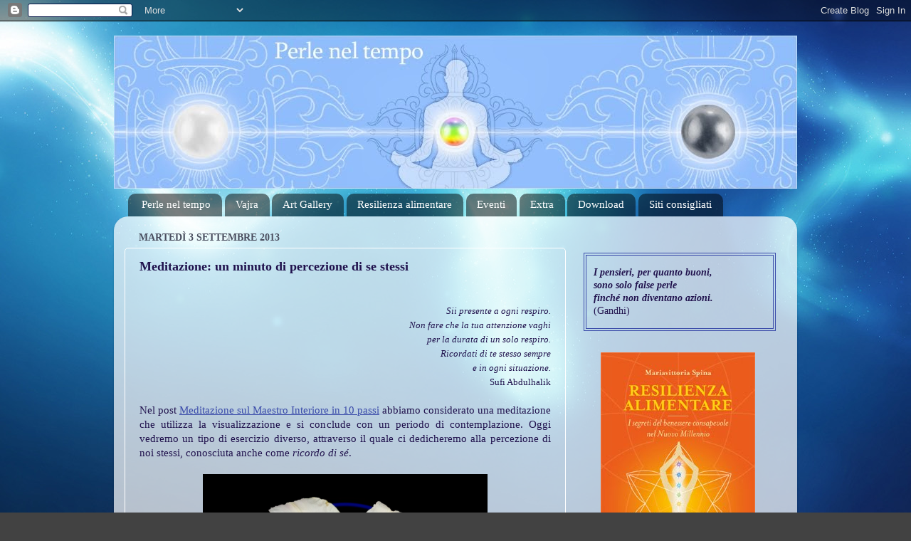

--- FILE ---
content_type: text/html; charset=UTF-8
request_url: https://perleneltempo.progettovajra.net/2013/09/meditazione-un-minuto-di-percezione-di_3.html
body_size: 17799
content:
<!DOCTYPE html>
<html class='v2' dir='ltr' xmlns='http://www.w3.org/1999/xhtml' xmlns:b='http://www.google.com/2005/gml/b' xmlns:data='http://www.google.com/2005/gml/data' xmlns:expr='http://www.google.com/2005/gml/expr'>
<head>
<link href='https://www.blogger.com/static/v1/widgets/4128112664-css_bundle_v2.css' rel='stylesheet' type='text/css'/>
<meta content='width=1100' name='viewport'/>
<meta content='text/html; charset=UTF-8' http-equiv='Content-Type'/>
<meta content='blogger' name='generator'/>
<link href='https://perleneltempo.progettovajra.net/favicon.ico' rel='icon' type='image/x-icon'/>
<link href='https://perleneltempo.progettovajra.net/2013/09/meditazione-un-minuto-di-percezione-di_3.html' rel='canonical'/>
<link rel="alternate" type="application/atom+xml" title="Perle nel tempo - Atom" href="https://perleneltempo.progettovajra.net/feeds/posts/default" />
<link rel="alternate" type="application/rss+xml" title="Perle nel tempo - RSS" href="https://perleneltempo.progettovajra.net/feeds/posts/default?alt=rss" />
<link rel="service.post" type="application/atom+xml" title="Perle nel tempo - Atom" href="https://www.blogger.com/feeds/3060851437823518549/posts/default" />

<link rel="alternate" type="application/atom+xml" title="Perle nel tempo - Atom" href="https://perleneltempo.progettovajra.net/feeds/2331893000883634029/comments/default" />
<!--Can't find substitution for tag [blog.ieCssRetrofitLinks]-->
<link href='https://blogger.googleusercontent.com/img/b/R29vZ2xl/AVvXsEirgwAK9sB3TefoGvmmEcNhBjEev0ODjfOzLOLNXSCV_et4q2xwGa8FT3U_KW7pHtloO-ffbh_G5NaJlkaChZhaKHZCzT5IeEC5upKwFbFDKl02CePv_adyqpmEfraXVRymP5kretCGFfQ/s1600/giglio.jpg' rel='image_src'/>
<meta content='https://perleneltempo.progettovajra.net/2013/09/meditazione-un-minuto-di-percezione-di_3.html' property='og:url'/>
<meta content='Meditazione: un minuto di percezione di se stessi' property='og:title'/>
<meta content='    Sii presente a ogni respiro.   Non fare che la tua attenzione vaghi   per la durata di un solo respiro.   Ricordati di te stesso sempre ...' property='og:description'/>
<meta content='https://blogger.googleusercontent.com/img/b/R29vZ2xl/AVvXsEirgwAK9sB3TefoGvmmEcNhBjEev0ODjfOzLOLNXSCV_et4q2xwGa8FT3U_KW7pHtloO-ffbh_G5NaJlkaChZhaKHZCzT5IeEC5upKwFbFDKl02CePv_adyqpmEfraXVRymP5kretCGFfQ/w1200-h630-p-k-no-nu/giglio.jpg' property='og:image'/>
<title>Perle nel tempo: Meditazione: un minuto di percezione di se stessi</title>
<style id='page-skin-1' type='text/css'><!--
/*-----------------------------------------------
Blogger Template Style
Name:     Picture Window
Designer: Blogger
URL:      www.blogger.com
----------------------------------------------- */
/* Content
----------------------------------------------- */
body {
font: normal normal 15px Georgia, Utopia, 'Palatino Linotype', Palatino, serif;
color: #20124d;
background: #424242 url(//1.bp.blogspot.com/-ucfCg58pEs4/UVRjnjEII9I/AAAAAAAAB7I/0Z0TCoH5nzI/s0/sfondo_energia_small2.jpg) no-repeat fixed bottom right;
}
html body .region-inner {
min-width: 0;
max-width: 100%;
width: auto;
}
.content-outer {
font-size: 90%;
}
a:link {
text-decoration:none;
color: #3b4caa;
}
a:visited {
text-decoration:none;
color: #3b4caa;
}
a:hover {
text-decoration:underline;
color: #3b68ff;
}
.content-outer {
background: transparent none repeat scroll top left;
-moz-border-radius: 0;
-webkit-border-radius: 0;
-goog-ms-border-radius: 0;
border-radius: 0;
-moz-box-shadow: 0 0 0 rgba(0, 0, 0, .15);
-webkit-box-shadow: 0 0 0 rgba(0, 0, 0, .15);
-goog-ms-box-shadow: 0 0 0 rgba(0, 0, 0, .15);
box-shadow: 0 0 0 rgba(0, 0, 0, .15);
margin: 20px auto;
}
.content-inner {
padding: 0;
}
/* Header
----------------------------------------------- */
.header-outer {
background: transparent none repeat-x scroll top left;
_background-image: none;
color: #ffffff;
-moz-border-radius: 0;
-webkit-border-radius: 0;
-goog-ms-border-radius: 0;
border-radius: 0;
}
.Header img, .Header #header-inner {
-moz-border-radius: 0;
-webkit-border-radius: 0;
-goog-ms-border-radius: 0;
border-radius: 0;
}
.header-inner .Header .titlewrapper,
.header-inner .Header .descriptionwrapper {
padding-left: 0;
padding-right: 0;
}
.Header h1 {
font: normal normal 36px Georgia, Utopia, 'Palatino Linotype', Palatino, serif;
text-shadow: 1px 1px 3px rgba(0, 0, 0, 0.3);
}
.Header h1 a {
color: #ffffff;
}
.Header .description {
font-size: 130%;
}
/* Tabs
----------------------------------------------- */
.tabs-inner {
margin: .5em 20px 0;
padding: 0;
}
.tabs-inner .section {
margin: 0;
}
.tabs-inner .widget ul {
padding: 0;
background: transparent none repeat scroll bottom;
-moz-border-radius: 0;
-webkit-border-radius: 0;
-goog-ms-border-radius: 0;
border-radius: 0;
}
.tabs-inner .widget li {
border: none;
}
.tabs-inner .widget li a {
display: inline-block;
padding: .5em 1em;
margin-right: .25em;
color: #ffffff;
font: normal normal 15px Georgia, Utopia, 'Palatino Linotype', Palatino, serif;
-moz-border-radius: 10px 10px 0 0;
-webkit-border-top-left-radius: 10px;
-webkit-border-top-right-radius: 10px;
-goog-ms-border-radius: 10px 10px 0 0;
border-radius: 10px 10px 0 0;
background: transparent url(//www.blogblog.com/1kt/transparent/black50.png) repeat scroll top left;
border-right: 1px solid transparent;
}
.tabs-inner .widget li:first-child a {
padding-left: 1.25em;
-moz-border-radius-topleft: 10px;
-moz-border-radius-bottomleft: 0;
-webkit-border-top-left-radius: 10px;
-webkit-border-bottom-left-radius: 0;
-goog-ms-border-top-left-radius: 10px;
-goog-ms-border-bottom-left-radius: 0;
border-top-left-radius: 10px;
border-bottom-left-radius: 0;
}
.tabs-inner .widget li.selected a,
.tabs-inner .widget li a:hover {
position: relative;
z-index: 1;
background: transparent url(//www.blogblog.com/1kt/transparent/white80.png) repeat scroll bottom;
color: #20124d;
-moz-box-shadow: 0 0 3px rgba(0, 0, 0, .15);
-webkit-box-shadow: 0 0 3px rgba(0, 0, 0, .15);
-goog-ms-box-shadow: 0 0 3px rgba(0, 0, 0, .15);
box-shadow: 0 0 3px rgba(0, 0, 0, .15);
}
/* Headings
----------------------------------------------- */
h2 {
font: normal bold 100% Georgia, Utopia, 'Palatino Linotype', Palatino, serif;
text-transform: uppercase;
color: #4a4e5f;
margin: .5em 0;
}
/* Main
----------------------------------------------- */
.main-outer {
background: transparent url(//www.blogblog.com/1kt/transparent/white80.png) repeat scroll top left;
-moz-border-radius: 20px 20px 0 0;
-webkit-border-top-left-radius: 20px;
-webkit-border-top-right-radius: 20px;
-webkit-border-bottom-left-radius: 0;
-webkit-border-bottom-right-radius: 0;
-goog-ms-border-radius: 20px 20px 0 0;
border-radius: 20px 20px 0 0;
-moz-box-shadow: 0 1px 3px rgba(0, 0, 0, .15);
-webkit-box-shadow: 0 1px 3px rgba(0, 0, 0, .15);
-goog-ms-box-shadow: 0 1px 3px rgba(0, 0, 0, .15);
box-shadow: 0 1px 3px rgba(0, 0, 0, .15);
}
.main-inner {
padding: 15px 20px 20px;
}
.main-inner .column-center-inner {
padding: 0 0;
}
.main-inner .column-left-inner {
padding-left: 0;
}
.main-inner .column-right-inner {
padding-right: 0;
}
/* Posts
----------------------------------------------- */
h3.post-title {
margin: 0;
font: normal bold 18px Georgia, Utopia, 'Palatino Linotype', Palatino, serif;
}
.comments h4 {
margin: 1em 0 0;
font: normal bold 18px Georgia, Utopia, 'Palatino Linotype', Palatino, serif;
}
.date-header span {
color: #4a4e5f;
}
.post-outer {
background-color: transparent;
border: solid 1px #ffffff;
-moz-border-radius: 5px;
-webkit-border-radius: 5px;
border-radius: 5px;
-goog-ms-border-radius: 5px;
padding: 15px 20px;
margin: 0 -20px 20px;
}
.post-body {
line-height: 1.4;
font-size: 110%;
position: relative;
}
.post-header {
margin: 0 0 1.5em;
color: #9d9d9d;
line-height: 1.6;
}
.post-footer {
margin: .5em 0 0;
color: #9d9d9d;
line-height: 1.6;
}
#blog-pager {
font-size: 140%
}
#comments .comment-author {
padding-top: 1.5em;
border-top: dashed 1px #ccc;
border-top: dashed 1px rgba(128, 128, 128, .5);
background-position: 0 1.5em;
}
#comments .comment-author:first-child {
padding-top: 0;
border-top: none;
}
.avatar-image-container {
margin: .2em 0 0;
}
/* Comments
----------------------------------------------- */
.comments .comments-content .icon.blog-author {
background-repeat: no-repeat;
background-image: url([data-uri]);
}
.comments .comments-content .loadmore a {
border-top: 1px solid #3b68ff;
border-bottom: 1px solid #3b68ff;
}
.comments .continue {
border-top: 2px solid #3b68ff;
}
/* Widgets
----------------------------------------------- */
.widget ul, .widget #ArchiveList ul.flat {
padding: 0;
list-style: none;
}
.widget ul li, .widget #ArchiveList ul.flat li {
border-top: dashed 1px #ccc;
border-top: dashed 1px rgba(128, 128, 128, .5);
}
.widget ul li:first-child, .widget #ArchiveList ul.flat li:first-child {
border-top: none;
}
.widget .post-body ul {
list-style: disc;
}
.widget .post-body ul li {
border: none;
}
/* Footer
----------------------------------------------- */
.footer-outer {
color:#cecece;
background: transparent url(//www.blogblog.com/1kt/transparent/black50.png) repeat scroll top left;
-moz-border-radius: 0 0 20px 20px;
-webkit-border-top-left-radius: 0;
-webkit-border-top-right-radius: 0;
-webkit-border-bottom-left-radius: 20px;
-webkit-border-bottom-right-radius: 20px;
-goog-ms-border-radius: 0 0 20px 20px;
border-radius: 0 0 20px 20px;
-moz-box-shadow: 0 1px 3px rgba(0, 0, 0, .15);
-webkit-box-shadow: 0 1px 3px rgba(0, 0, 0, .15);
-goog-ms-box-shadow: 0 1px 3px rgba(0, 0, 0, .15);
box-shadow: 0 1px 3px rgba(0, 0, 0, .15);
}
.footer-inner {
padding: 10px 20px 20px;
}
.footer-outer a {
color: #9db1ee;
}
.footer-outer a:visited {
color: #7c85ee;
}
.footer-outer a:hover {
color: #3b68ff;
}
.footer-outer .widget h2 {
color: #adadad;
}
/* Mobile
----------------------------------------------- */
html body.mobile {
height: auto;
}
html body.mobile {
min-height: 480px;
background-size: 100% auto;
}
.mobile .body-fauxcolumn-outer {
background: transparent none repeat scroll top left;
}
html .mobile .mobile-date-outer, html .mobile .blog-pager {
border-bottom: none;
background: transparent url(//www.blogblog.com/1kt/transparent/white80.png) repeat scroll top left;
margin-bottom: 10px;
}
.mobile .date-outer {
background: transparent url(//www.blogblog.com/1kt/transparent/white80.png) repeat scroll top left;
}
.mobile .header-outer, .mobile .main-outer,
.mobile .post-outer, .mobile .footer-outer {
-moz-border-radius: 0;
-webkit-border-radius: 0;
-goog-ms-border-radius: 0;
border-radius: 0;
}
.mobile .content-outer,
.mobile .main-outer,
.mobile .post-outer {
background: inherit;
border: none;
}
.mobile .content-outer {
font-size: 100%;
}
.mobile-link-button {
background-color: #3b4caa;
}
.mobile-link-button a:link, .mobile-link-button a:visited {
color: transparent;
}
.mobile-index-contents {
color: #20124d;
}
.mobile .tabs-inner .PageList .widget-content {
background: transparent url(//www.blogblog.com/1kt/transparent/white80.png) repeat scroll bottom;
color: #20124d;
}
.mobile .tabs-inner .PageList .widget-content .pagelist-arrow {
border-left: 1px solid transparent;
}
.feed-links {
display:none;
}
/* CSS Accettazione Cookie */
div#cookieChoiceInfo {
background-color: #276A7F !important;
color:#FFF !important;
min-height: 20px;
font-weight:normal;
font-size:14px;
font-family: Georgia;
}
#cookieChoiceInfo > a:nth-child(2),a#cookieChoiceDismiss,#cookieChoiceInfo > div > a:nth-child(2) {
color: #eee;
background:#0B2D53 !important;
text-align:center;
padding:3px 12px;
text-decoration:none;
border-radius:8px;
font-family:Georgia;
font-size:14px;
font-weight:bold;
}
#cookieChoiceInfo > a:nth-child(2):hover, a#cookieChoiceDismiss:hover,#cookieChoiceInfo > div > a:nth-child(2):hover {
color:#fff;
background:#91201C !important;
text-decoration:none;
position: relative;
top:1px;
left:1px;
}

--></style>
<style id='template-skin-1' type='text/css'><!--
body {
min-width: 960px;
}
.content-outer, .content-fauxcolumn-outer, .region-inner {
min-width: 960px;
max-width: 960px;
_width: 960px;
}
.main-inner .columns {
padding-left: 0px;
padding-right: 310px;
}
.main-inner .fauxcolumn-center-outer {
left: 0px;
right: 310px;
/* IE6 does not respect left and right together */
_width: expression(this.parentNode.offsetWidth -
parseInt("0px") -
parseInt("310px") + 'px');
}
.main-inner .fauxcolumn-left-outer {
width: 0px;
}
.main-inner .fauxcolumn-right-outer {
width: 310px;
}
.main-inner .column-left-outer {
width: 0px;
right: 100%;
margin-left: -0px;
}
.main-inner .column-right-outer {
width: 310px;
margin-right: -310px;
}
#layout {
min-width: 0;
}
#layout .content-outer {
min-width: 0;
width: 800px;
}
#layout .region-inner {
min-width: 0;
width: auto;
}
--></style>
<script type='text/javascript'>
cookieOptions = {msg: "Per migliorare la tua esperienza di navigazione il sito e il blog di Vajra-Perleneltempo utilizzano i cookie di Google per l'erogazione dei servizi, la personalizzazione degli annunci e l'analisi del traffico. Le informazioni sul tuo utilizzo del sito sono condivise con Google. Se prosegui la navigazione acconsenti all'utilizzo dei cookie."};
</script>
<link href='https://www.blogger.com/dyn-css/authorization.css?targetBlogID=3060851437823518549&amp;zx=1e344dae-eb7d-4a99-bc3a-1ccc20b8e6be' media='none' onload='if(media!=&#39;all&#39;)media=&#39;all&#39;' rel='stylesheet'/><noscript><link href='https://www.blogger.com/dyn-css/authorization.css?targetBlogID=3060851437823518549&amp;zx=1e344dae-eb7d-4a99-bc3a-1ccc20b8e6be' rel='stylesheet'/></noscript>
<meta name='google-adsense-platform-account' content='ca-host-pub-1556223355139109'/>
<meta name='google-adsense-platform-domain' content='blogspot.com'/>

</head>
<body class='loading variant-open'>
<div class='navbar section' id='navbar' name='Navbar'><div class='widget Navbar' data-version='1' id='Navbar1'><script type="text/javascript">
    function setAttributeOnload(object, attribute, val) {
      if(window.addEventListener) {
        window.addEventListener('load',
          function(){ object[attribute] = val; }, false);
      } else {
        window.attachEvent('onload', function(){ object[attribute] = val; });
      }
    }
  </script>
<div id="navbar-iframe-container"></div>
<script type="text/javascript" src="https://apis.google.com/js/platform.js"></script>
<script type="text/javascript">
      gapi.load("gapi.iframes:gapi.iframes.style.bubble", function() {
        if (gapi.iframes && gapi.iframes.getContext) {
          gapi.iframes.getContext().openChild({
              url: 'https://www.blogger.com/navbar/3060851437823518549?po\x3d2331893000883634029\x26origin\x3dhttps://perleneltempo.progettovajra.net',
              where: document.getElementById("navbar-iframe-container"),
              id: "navbar-iframe"
          });
        }
      });
    </script><script type="text/javascript">
(function() {
var script = document.createElement('script');
script.type = 'text/javascript';
script.src = '//pagead2.googlesyndication.com/pagead/js/google_top_exp.js';
var head = document.getElementsByTagName('head')[0];
if (head) {
head.appendChild(script);
}})();
</script>
</div></div>
<div class='body-fauxcolumns'>
<div class='fauxcolumn-outer body-fauxcolumn-outer'>
<div class='cap-top'>
<div class='cap-left'></div>
<div class='cap-right'></div>
</div>
<div class='fauxborder-left'>
<div class='fauxborder-right'></div>
<div class='fauxcolumn-inner'>
</div>
</div>
<div class='cap-bottom'>
<div class='cap-left'></div>
<div class='cap-right'></div>
</div>
</div>
</div>
<div class='content'>
<div class='content-fauxcolumns'>
<div class='fauxcolumn-outer content-fauxcolumn-outer'>
<div class='cap-top'>
<div class='cap-left'></div>
<div class='cap-right'></div>
</div>
<div class='fauxborder-left'>
<div class='fauxborder-right'></div>
<div class='fauxcolumn-inner'>
</div>
</div>
<div class='cap-bottom'>
<div class='cap-left'></div>
<div class='cap-right'></div>
</div>
</div>
</div>
<div class='content-outer'>
<div class='content-cap-top cap-top'>
<div class='cap-left'></div>
<div class='cap-right'></div>
</div>
<div class='fauxborder-left content-fauxborder-left'>
<div class='fauxborder-right content-fauxborder-right'></div>
<div class='content-inner'>
<header>
<div class='header-outer'>
<div class='header-cap-top cap-top'>
<div class='cap-left'></div>
<div class='cap-right'></div>
</div>
<div class='fauxborder-left header-fauxborder-left'>
<div class='fauxborder-right header-fauxborder-right'></div>
<div class='region-inner header-inner'>
<div class='header section' id='header' name='Intestazione'><div class='widget Header' data-version='1' id='Header1'>
<div id='header-inner'>
<a href='https://perleneltempo.progettovajra.net/' style='display: block'>
<img alt='Perle nel tempo' height='215px; ' id='Header1_headerimg' src='https://blogger.googleusercontent.com/img/b/R29vZ2xl/AVvXsEifFGcP6kGE6674pO3XHwYeI93YaYHQjwIMEd_3IeEVCNWDA3fQBAZ6mx9u3rb7MMr_fgWNoAQT0jxbLfPATE6t-ibrBUaLA3EI0_a7WiRa-TPaceIvFUueLBquP30VApj2lvtTahj4U8w/s1600/banner_blog_04b.jpg' style='display: block' width='960px; '/>
</a>
</div>
</div></div>
</div>
</div>
<div class='header-cap-bottom cap-bottom'>
<div class='cap-left'></div>
<div class='cap-right'></div>
</div>
</div>
</header>
<div class='tabs-outer'>
<div class='tabs-cap-top cap-top'>
<div class='cap-left'></div>
<div class='cap-right'></div>
</div>
<div class='fauxborder-left tabs-fauxborder-left'>
<div class='fauxborder-right tabs-fauxborder-right'></div>
<div class='region-inner tabs-inner'>
<div class='tabs section' id='crosscol' name='Multi-colonne'><div class='widget PageList' data-version='1' id='PageList1'>
<h2>Pagine</h2>
<div class='widget-content'>
<ul>
<li>
<a href='http://perleneltempo.progettovajra.net/'>Perle nel tempo</a>
</li>
<li>
<a href='http://www.progettovajra.net'>Vajra</a>
</li>
<li>
<a href='http://perleneltempo.progettovajra.net/p/art-gallery.html'>Art Gallery</a>
</li>
<li>
<a href='http://perleneltempo.progettovajra.net/p/resilienza-alimentare.html'>Resilienza alimentare</a>
</li>
<li>
<a href='http://perleneltempo.progettovajra.net/p/eventi.html'>Eventi</a>
</li>
<li>
<a href='http://perleneltempo.progettovajra.net/p/archivio-newsletter.html'>Extra</a>
</li>
<li>
<a href='http://perleneltempo.progettovajra.net/p/free.html'>Download</a>
</li>
<li>
<a href='http://perleneltempo.progettovajra.net/p/siti-e-link-consigliati.html'>Siti consigliati</a>
</li>
</ul>
<div class='clear'></div>
</div>
</div></div>
<div class='tabs no-items section' id='crosscol-overflow' name='Cross-Column 2'></div>
</div>
</div>
<div class='tabs-cap-bottom cap-bottom'>
<div class='cap-left'></div>
<div class='cap-right'></div>
</div>
</div>
<div class='main-outer'>
<div class='main-cap-top cap-top'>
<div class='cap-left'></div>
<div class='cap-right'></div>
</div>
<div class='fauxborder-left main-fauxborder-left'>
<div class='fauxborder-right main-fauxborder-right'></div>
<div class='region-inner main-inner'>
<div class='columns fauxcolumns'>
<div class='fauxcolumn-outer fauxcolumn-center-outer'>
<div class='cap-top'>
<div class='cap-left'></div>
<div class='cap-right'></div>
</div>
<div class='fauxborder-left'>
<div class='fauxborder-right'></div>
<div class='fauxcolumn-inner'>
</div>
</div>
<div class='cap-bottom'>
<div class='cap-left'></div>
<div class='cap-right'></div>
</div>
</div>
<div class='fauxcolumn-outer fauxcolumn-left-outer'>
<div class='cap-top'>
<div class='cap-left'></div>
<div class='cap-right'></div>
</div>
<div class='fauxborder-left'>
<div class='fauxborder-right'></div>
<div class='fauxcolumn-inner'>
</div>
</div>
<div class='cap-bottom'>
<div class='cap-left'></div>
<div class='cap-right'></div>
</div>
</div>
<div class='fauxcolumn-outer fauxcolumn-right-outer'>
<div class='cap-top'>
<div class='cap-left'></div>
<div class='cap-right'></div>
</div>
<div class='fauxborder-left'>
<div class='fauxborder-right'></div>
<div class='fauxcolumn-inner'>
</div>
</div>
<div class='cap-bottom'>
<div class='cap-left'></div>
<div class='cap-right'></div>
</div>
</div>
<!-- corrects IE6 width calculation -->
<div class='columns-inner'>
<div class='column-center-outer'>
<div class='column-center-inner'>
<div class='main section' id='main' name='Principale'><div class='widget Blog' data-version='1' id='Blog1'>
<div class='blog-posts hfeed'>

          <div class="date-outer">
        
<h2 class='date-header'><span>martedì 3 settembre 2013</span></h2>

          <div class="date-posts">
        
<div class='post-outer'>
<div class='post hentry' itemprop='blogPost' itemscope='itemscope' itemtype='http://schema.org/BlogPosting'>
<meta content='https://blogger.googleusercontent.com/img/b/R29vZ2xl/AVvXsEirgwAK9sB3TefoGvmmEcNhBjEev0ODjfOzLOLNXSCV_et4q2xwGa8FT3U_KW7pHtloO-ffbh_G5NaJlkaChZhaKHZCzT5IeEC5upKwFbFDKl02CePv_adyqpmEfraXVRymP5kretCGFfQ/s1600/giglio.jpg' itemprop='image_url'/>
<meta content='3060851437823518549' itemprop='blogId'/>
<meta content='2331893000883634029' itemprop='postId'/>
<a name='2331893000883634029'></a>
<h3 class='post-title entry-title' itemprop='name'>
Meditazione: un minuto di percezione di se stessi
</h3>
<div class='post-header'>
<div class='post-header-line-1'></div>
</div>
<div class='post-body entry-content' id='post-body-2331893000883634029' itemprop='description articleBody'>
<!--[if gte mso 9]><xml>
 <w:WordDocument>
  <w:View>Normal</w:View>
  <w:Zoom>0</w:Zoom>
  <w:HyphenationZone>14</w:HyphenationZone>
  <w:DoNotOptimizeForBrowser/>
 </w:WordDocument>
</xml><![endif]-->

<br />
<div align="right" class="MsoNormal" style="text-align: right;">
<span style="font-size: small;"><span style="font-family: inherit;"><i>Sii presente a ogni
respiro. </i></span></span></div>
<div align="right" class="MsoNormal" style="text-align: right;">
<span style="font-size: small;"><span style="font-family: inherit;"><i>Non fare che la tua
attenzione vaghi </i></span></span></div>
<div align="right" class="MsoNormal" style="text-align: right;">
<span style="font-size: small;"><span style="font-family: inherit;"><i>per la durata di un
solo respiro. </i></span></span></div>
<div align="right" class="MsoNormal" style="text-align: right;">
<span style="font-size: small;"><span style="font-family: inherit;"><i>Ricordati di te
stesso sempre </i></span></span></div>
<div align="right" class="MsoNormal" style="text-align: right;">
<span style="font-size: small;"><span style="font-family: inherit;"><i>e in ogni
situazione.</i></span></span></div>
<div align="right" class="MsoNormal" style="text-align: right;">
<span style="font-size: small;"><span style="font-family: inherit;">Sufi Abdulhalik</span></span></div>
<br />
<div class="MsoNormal" style="text-align: justify;">
<span style="font-family: inherit;">Nel post <a href="http://perleneltempo.progettovajra.net/2013/08/meditazione-sul-maestro-interiore-in-10.html" target="_blank"><u>Meditazione sul Maestro Interiore in 10 passi</u></a> abbiamo considerato una meditazione che utilizza la
visualizzazione e si conclude con un periodo di contemplazione. Oggi vedremo un
tipo di esercizio diverso, attraverso il quale ci dedicheremo alla percezione
di noi stessi, conosciuta anche come <i>ricordo di sé</i>.</span></div>
<div class="MsoNormal" style="text-align: justify;">
<br /></div>
<div class="separator" style="clear: both; text-align: center;">
<a href="https://blogger.googleusercontent.com/img/b/R29vZ2xl/AVvXsEirgwAK9sB3TefoGvmmEcNhBjEev0ODjfOzLOLNXSCV_et4q2xwGa8FT3U_KW7pHtloO-ffbh_G5NaJlkaChZhaKHZCzT5IeEC5upKwFbFDKl02CePv_adyqpmEfraXVRymP5kretCGFfQ/s1600/giglio.jpg" imageanchor="1" style="margin-left: 1em; margin-right: 1em;"><img border="0" height="337" src="https://blogger.googleusercontent.com/img/b/R29vZ2xl/AVvXsEirgwAK9sB3TefoGvmmEcNhBjEev0ODjfOzLOLNXSCV_et4q2xwGa8FT3U_KW7pHtloO-ffbh_G5NaJlkaChZhaKHZCzT5IeEC5upKwFbFDKl02CePv_adyqpmEfraXVRymP5kretCGFfQ/s1600/giglio.jpg" width="400" /></a></div>
<div class="MsoNormal" style="text-align: justify;">
<br /></div>
<div class="MsoNormal" style="text-align: justify;">
<span style="font-family: inherit;">Utilizzo l'espressione <i>percezione
di se stessi</i> per mettere in evidenza il tipo di attenzione che dobbiamo
sviluppare durante questa tipologia di esercizi. Infatti non si tratta di
tenere viva e fissa nella mente un'idea, ma di sentire e percepire noi stessi
nel vero senso della parola, mentre svolgiamo una certa azione o prestiamo
attenzione ad un determinato fenomeno esterno.</span><br />
<span style="font-family: inherit;">Se frequentiamo corsi o leggiamo
libri sulla crescita personale avremo sicuramente sentito dire spesso che
l'umanità è addormentata e che passiamo la nostra vita in uno stato di </span><i style="font-family: inherit;">sonno
verticale</i><span style="font-family: inherit;">, pur credendo di essere svegli. Anche nella maggior parte dei
testi sacri di ogni tradizione si pone grande enfasi sul tema del risveglio,
del vegliare, dell'aprire gli occhi.</span><br />
<span style="mso-bidi-font-family: &quot;Times New Roman&quot;;">È</span><span style="font-family: inherit;"> inutile cercare di spiegare cosa sia questo stato
di sonno verticale a parole, il modo migliore per cominciare ad intuire quanto
possano essere diversi i vari stati di veglia di un essere umano è provare a
praticare alcuni esercizi di percezione di se stessi.</span><br />
<span style="font-family: inherit;">Si tratta di esercizi spesso
molto semplici ma che presto scopriremo essere talmente lontani dal nostro
normale stato di coscienza da creare numerose difficoltà.</span></div>
<br />
<div class="MsoNormal" style="text-align: justify;">
<br /></div>
<b style="font-family: inherit; text-align: justify;">L'esercizio dell'orologio</b><br />
<b style="font-family: inherit; text-align: justify;"><br /></b>
<br />
<div class="MsoNormal" style="text-align: justify;">
<a href="https://blogger.googleusercontent.com/img/b/R29vZ2xl/AVvXsEgp4gqamOBlwJZcJeFrpYC3tnUhh1Zwva5K24_4JJpPgMI1rPqKh5ScYGYchqnD0EejgGaoVl3miqQ7XNwFs-s7-pDRU1VgKIF5JWb7CEI1iGw3hGFtxsAeAMmU6Wz0jIlW2M0ilup_FVI/s1600/lancetta+orologio.jpg" imageanchor="1" style="clear: left; float: left; margin-bottom: 1em; margin-right: 1em;"><img alt="meditazione esercizio ricordo si se attenzione un minuto orologio" border="0" height="150" src="https://blogger.googleusercontent.com/img/b/R29vZ2xl/AVvXsEgp4gqamOBlwJZcJeFrpYC3tnUhh1Zwva5K24_4JJpPgMI1rPqKh5ScYGYchqnD0EejgGaoVl3miqQ7XNwFs-s7-pDRU1VgKIF5JWb7CEI1iGw3hGFtxsAeAMmU6Wz0jIlW2M0ilup_FVI/s200/lancetta+orologio.jpg" title="" width="200" /></a><span style="font-family: inherit;">Prendete un orologio analogico,
grande o piccolo che sia, l&#8217;importante è che abbia&nbsp;</span>la lancetta dei secondi e
che possiate seguirla con facilità.</div>
<span style="font-family: inherit; text-align: justify;"><br /></span>
<span style="font-family: inherit; text-align: justify;">Mettete l'orologio di fronte a
voi a una distanza alla quale possiate vederlo bene, senza alcuno sforzo.</span><br />
<span style="font-family: inherit; text-align: justify;"><br /></span>
<span style="font-family: inherit; text-align: justify;">Per un minuto seguite la lancetta
dei secondi, senza contare né creare altri concetti astratti nella vostra
mente, semplicemente cercate di essere presenti.</span><br />
<span style="font-family: inherit; text-align: justify;"><br /></span>
<span style="font-family: inherit; text-align: justify;">Mentre seguite la lancetta che si
muove, tentate di conservare anche la percezione di voi stessi, avvertite la
vostra presenza in quel momento, percepite la realtà dell&#8217;affermazione &#8220;Io sono
presente, in questo momento sono proprio qui&#8221;. Attenzione: non si tratta di
ripetere questa frase ossessivamente e nemmeno lentamente fino al punto di
rilassarvi, si tratta di percepire fisicamente che voi siete presenti mentre
guardate l'orologio.</span><br />
<span style="font-family: inherit; text-align: justify;"><br /></span>
<span style="font-family: inherit; text-align: justify;">Provate per un minuto, ma non
sforzatevi più a lungo, e se doveste sentire che anche questo sforzo diventa
eccessivo interrompete temporaneamente l&#8217;esercizio per riprenderlo con calma in
un altro momento.</span><br />
<span style="font-family: inherit; text-align: justify;"><br /></span>
<span style="font-family: inherit; text-align: justify;">Se la vostra mente si distrae,
come sicuramente succederà, appena ve ne rendete conto cercate di riportare
l&#8217;attenzione sulla lancetta e su di voi.</span><br />
<br />
<div class="MsoNormal" style="text-align: justify;">
<b style="font-family: inherit;">Suggerimenti</b></div>
<br />
<div class="MsoNormal" style="text-align: justify;">
<span style="font-family: inherit;">Un minuto è molto breve, prestate
attenzione o potreste ritrovarvi a superare il tempo stabilito senza aver
compiuto neanche un secondo di esercizio! Se dovesse succedere proprio questo
non arrabbiatevi e non tentate di impegnarvi subito per un altro minuto,
decidete piuttosto di riprovare a svolgere l&#8217;esercizio la mattina o la sera del
giorno successivo.</span></div>
<br />
<div class="MsoNormal" style="text-align: justify;">
<span style="font-family: inherit;">In questo tipo di esercizi anche
il &#8220;fallimento&#8221; è parte del risultato perché aiuta a comprendere lo stato di
addormentamento, di inconsapevolezza. Infatti, il fine di queste pratiche non è
riuscire a percepire voi stessi per il tempo stabilito, ma rendervi conto dello
stato di sonno in cui normalmente si è immersi e della <i>differenza</i> <i>qualitativa</i>
tra i momenti in cui siete presenti e quelli in cui non lo siete.&nbsp;</span></div>
<br />
<div class="separator" style="clear: both; text-align: center;">
<a href="https://blogger.googleusercontent.com/img/b/R29vZ2xl/AVvXsEjvr9s4xbAfGEL01UCm38CBFP2XD-tQS9GVNmDgEzv9EaUSrb8qXR1KI9dFqE0Av6p75q2jVvZ8cnOYSk_DPixmDvbc7wcxBGHSINaUnyueHusyg8qQ99HSu7yNvv4pITCeZJtcMoC6wjE/s1600/onde.jpg" imageanchor="1" style="margin-left: 1em; margin-right: 1em;"><img border="0" height="300" src="https://blogger.googleusercontent.com/img/b/R29vZ2xl/AVvXsEjvr9s4xbAfGEL01UCm38CBFP2XD-tQS9GVNmDgEzv9EaUSrb8qXR1KI9dFqE0Av6p75q2jVvZ8cnOYSk_DPixmDvbc7wcxBGHSINaUnyueHusyg8qQ99HSu7yNvv4pITCeZJtcMoC6wjE/s1600/onde.jpg" width="400" /></a></div>
<div class="MsoNormal" style="text-align: justify;">
<br /></div>
<div class="MsoNormal" style="text-align: justify;">
<span style="font-family: inherit;">Più ci proverete con fretta,
rabbia o ansia per raggiungere un certo risultato, meno l&#8217;esercizio &#8220;riuscirà&#8221;;
prendetevi semplicemente il vostro minuto per provare questo esperimento e non
preoccupatevi di nient&#8217;altro.</span></div>
<br />
<div class="MsoNormal" style="text-align: justify;">
<span style="font-family: inherit;"><span style="mso-bidi-font-family: &quot;Times New Roman&quot;;">È</span> possibile compiere l'esercizio anche osservando le
onde del mare, oppure lo scorrere di un fiume,<span style="mso-spacerun: yes;">&nbsp;
</span>l&#8217;importante è non forzarsi e non protrarre la pratica per più di un
paio di minuti, soprattutto all&#8217;inizio.</span></div>
<br />
<div style="text-align: right;">
<span style="font-family: inherit;"><i><span style="font-size: 12pt;">Stefano</span></i></span><br />
<span style="font-family: inherit;"><i><span style="font-size: 12pt;"><br /></span></i></span>
<div style="text-align: center;">
<div style="text-align: justify;">
<div style="text-align: center;">
<span style="color: blue;">Potete trovare altri utili esercizi nel mio e-book gratuito&nbsp;</span></div>
</div>
</div>
<div style="text-align: center;">
<div style="text-align: justify;">
<div style="text-align: center;">
<span style="color: blue;"><b><a href="http://perleneltempo.progettovajra.net/p/e.html" target="_blank">Iniziare a meditare</a></b></span></div>
</div>
</div>
<div style="text-align: center;">
<div style="text-align: justify;">
<div style="text-align: center;">
<span style="color: blue;"><br /></span></div>
</div>
</div>
<div style="text-align: center;">
<div style="text-align: justify;">
<div style="text-align: center;">
<span style="color: blue;"><b><a href="http://perleneltempo.progettovajra.net/p/e.html" target="_blank">Leggi Iniziare a Meditare</a></b></span></div>
</div>
</div>
<i><span style="font-family: &quot;Times New Roman&quot;; font-size: 12.0pt; mso-ansi-language: IT; mso-bidi-font-family: &quot;DejaVu Sans&quot;; mso-bidi-language: AR-SA; mso-fareast-font-family: &quot;DejaVu Sans&quot;; mso-fareast-language: ZH-CN; mso-font-kerning: .5pt;"><br /></span></i>
<i><span style="font-family: &quot;Times New Roman&quot;; font-size: 12.0pt; mso-ansi-language: IT; mso-bidi-font-family: &quot;DejaVu Sans&quot;; mso-bidi-language: AR-SA; mso-fareast-font-family: &quot;DejaVu Sans&quot;; mso-fareast-language: ZH-CN; mso-font-kerning: .5pt;"><br /></span></i>
<i><span style="font-family: &quot;Times New Roman&quot;; font-size: 12.0pt; mso-ansi-language: IT; mso-bidi-font-family: &quot;DejaVu Sans&quot;; mso-bidi-language: AR-SA; mso-fareast-font-family: &quot;DejaVu Sans&quot;; mso-fareast-language: ZH-CN; mso-font-kerning: .5pt;"><br /></span></i>
<i><span style="font-family: &quot;Times New Roman&quot;; font-size: 12.0pt; mso-ansi-language: IT; mso-bidi-font-family: &quot;DejaVu Sans&quot;; mso-bidi-language: AR-SA; mso-fareast-font-family: &quot;DejaVu Sans&quot;; mso-fareast-language: ZH-CN; mso-font-kerning: .5pt;"><br /></span></i>
<i><span style="font-family: &quot;Times New Roman&quot;; font-size: 12.0pt; mso-ansi-language: IT; mso-bidi-font-family: &quot;DejaVu Sans&quot;; mso-bidi-language: AR-SA; mso-fareast-font-family: &quot;DejaVu Sans&quot;; mso-fareast-language: ZH-CN; mso-font-kerning: .5pt;"><br /></span></i>
<i><span style="font-family: &quot;Times New Roman&quot;; font-size: 12.0pt; mso-ansi-language: IT; mso-bidi-font-family: &quot;DejaVu Sans&quot;; mso-bidi-language: AR-SA; mso-fareast-font-family: &quot;DejaVu Sans&quot;; mso-fareast-language: ZH-CN; mso-font-kerning: .5pt;"><br /></span></i>
</div>
<div style='clear: both;'></div>
</div>
<div class='post-footer'>
<div class='post-footer-line post-footer-line-1'><span class='post-comment-link'>
</span>
<span class='post-icons'>
<span class='item-control blog-admin pid-376474560'>
<a href='https://www.blogger.com/post-edit.g?blogID=3060851437823518549&postID=2331893000883634029&from=pencil' title='Modifica post'>
<img alt='' class='icon-action' height='18' src='https://resources.blogblog.com/img/icon18_edit_allbkg.gif' width='18'/>
</a>
</span>
</span>
<div class='post-share-buttons goog-inline-block'>
<a class='goog-inline-block share-button sb-email' href='https://www.blogger.com/share-post.g?blogID=3060851437823518549&postID=2331893000883634029&target=email' target='_blank' title='Invia tramite email'><span class='share-button-link-text'>Invia tramite email</span></a><a class='goog-inline-block share-button sb-blog' href='https://www.blogger.com/share-post.g?blogID=3060851437823518549&postID=2331893000883634029&target=blog' onclick='window.open(this.href, "_blank", "height=270,width=475"); return false;' target='_blank' title='Postalo sul blog'><span class='share-button-link-text'>Postalo sul blog</span></a><a class='goog-inline-block share-button sb-twitter' href='https://www.blogger.com/share-post.g?blogID=3060851437823518549&postID=2331893000883634029&target=twitter' target='_blank' title='Condividi su X'><span class='share-button-link-text'>Condividi su X</span></a><a class='goog-inline-block share-button sb-facebook' href='https://www.blogger.com/share-post.g?blogID=3060851437823518549&postID=2331893000883634029&target=facebook' onclick='window.open(this.href, "_blank", "height=430,width=640"); return false;' target='_blank' title='Condividi su Facebook'><span class='share-button-link-text'>Condividi su Facebook</span></a><a class='goog-inline-block share-button sb-pinterest' href='https://www.blogger.com/share-post.g?blogID=3060851437823518549&postID=2331893000883634029&target=pinterest' target='_blank' title='Condividi su Pinterest'><span class='share-button-link-text'>Condividi su Pinterest</span></a>
</div>
</div>
<div class='post-footer-line post-footer-line-2'><span class='post-labels'>
Etichette:
<a href='https://perleneltempo.progettovajra.net/search/label/by%20Stefano' rel='tag'>by Stefano</a>,
<a href='https://perleneltempo.progettovajra.net/search/label/meditazione' rel='tag'>meditazione</a>
</span>
</div>
<div class='post-footer-line post-footer-line-3'></div>
</div>
</div>
<div class='comments' id='comments'>
<a name='comments'></a>
<h4>Nessun commento:</h4>
<div id='Blog1_comments-block-wrapper'>
<dl class='avatar-comment-indent' id='comments-block'>
</dl>
</div>
<p class='comment-footer'>
<div class='comment-form'>
<a name='comment-form'></a>
<h4 id='comment-post-message'>Posta un commento</h4>
<p>
</p>
<a href='https://www.blogger.com/comment/frame/3060851437823518549?po=2331893000883634029&hl=it&saa=85391&origin=https://perleneltempo.progettovajra.net' id='comment-editor-src'></a>
<iframe allowtransparency='true' class='blogger-iframe-colorize blogger-comment-from-post' frameborder='0' height='410px' id='comment-editor' name='comment-editor' src='' width='100%'></iframe>
<script src='https://www.blogger.com/static/v1/jsbin/1345082660-comment_from_post_iframe.js' type='text/javascript'></script>
<script type='text/javascript'>
      BLOG_CMT_createIframe('https://www.blogger.com/rpc_relay.html');
    </script>
</div>
</p>
</div>
</div>

        </div></div>
      
</div>
<div class='blog-pager' id='blog-pager'>
<span id='blog-pager-newer-link'>
<a class='blog-pager-newer-link' href='https://perleneltempo.progettovajra.net/2013/09/controcorrente-io-e-noi-nel-flusso.html' id='Blog1_blog-pager-newer-link' title='Post più recente'>Post più recente</a>
</span>
<span id='blog-pager-older-link'>
<a class='blog-pager-older-link' href='https://perleneltempo.progettovajra.net/2013/08/psiche-la-riscoperta-di-anima.html' id='Blog1_blog-pager-older-link' title='Post più vecchio'>Post più vecchio</a>
</span>
<a class='home-link' href='https://perleneltempo.progettovajra.net/'>Home page</a>
</div>
<div class='clear'></div>
<div class='post-feeds'>
<div class='feed-links'>
Iscriviti a:
<a class='feed-link' href='https://perleneltempo.progettovajra.net/feeds/2331893000883634029/comments/default' target='_blank' type='application/atom+xml'>Commenti sul post (Atom)</a>
</div>
</div>
</div></div>
</div>
</div>
<div class='column-left-outer'>
<div class='column-left-inner'>
<aside>
</aside>
</div>
</div>
<div class='column-right-outer'>
<div class='column-right-inner'>
<aside>
<div class='sidebar section' id='sidebar-right-1'><div class='widget HTML' data-version='1' id='HTML11'>
<div class='widget-content'>
<center><div><br /></div><br /><table border="1" bordercolor="#3b4caa" cellpadding="10" style="height: 110px; width: 270px;"><tbody><tr><td><b><i>I pensieri, per quanto buoni,</i></b><div><i><b>sono solo false perle</b></i></div><div><i><b>finché non diventano azioni.</b></i></div><div>(Gandhi)</div></td></tr></tbody></table><div></div></center>
</div>
<div class='clear'></div>
</div><div class='widget HTML' data-version='1' id='HTML12'>
<div class='widget-content'>
<center>
<a href="https://www.macrolibrarsi.it/libri/__resilienza-alimentare-libro.php?pn=6261" target="_blank"><img src="https://blogger.googleusercontent.com/img/b/R29vZ2xl/AVvXsEhimquNoJxB9EVp-Xfb8oeXHEe3qw9Wu2w7sVs5-rimlygemSn1N49H_Dmw0_A80RSZ-0VtH7O2vdodHFuFp3wD0CqDp9auZJTKQk8WIdPRmivzEk4r-AbnMOSwNL83ww-Y49TihXb1SLg/s1600/Resilienza_alimentare_Big.jpg" title= "Resilienza alimentare" alt="Resilienza alimentare libro mariavittoria spina alimentazione consapevole" /></a> <br />

<a href="https://www.spreaker.com/user/15245392/episodio-29-resilienza-alimentare" style="font-size: 100%;" target="_blank"></a><a href="https://www.spreaker.com/user/15245392/episodio-29-resilienza-alimentare" style="font-family: Georgia, serif; font-size: 100%; font-style: normal; font-variant: normal; font-weight: normal; line-height: normal;" target="_blank">Ascolta il podcast di Resilienza alimentare</a>
</center>
</div>
<div class='clear'></div>
</div><div class='widget HTML' data-version='1' id='HTML10'>
<h2 class='title'>NON SOLO PAROLE</h2>
<div class='widget-content'>
<center>
<a href="http://www.progettovajra.net/p/contatti.html" target="_blank"><img src="https://blogger.googleusercontent.com/img/b/R29vZ2xl/AVvXsEjjY5Di7OH6eDJvxg_-IRiwt3zqC8Q_F8ukA5PZWSmXJKEBzBKej7emc6J44cIsLN1FMetF8NsJCZUK99vm4DxfZO8gLO3Xc-pNSSexU5eBAB4X_XikSG_m6EcTGE3n9aI02outd7sbtbE/w218-h159-no/Offerta_libri.png" alt="libreria virtuale anobii vajra perleneltempo" /></a>
</center>
</div>
<div class='clear'></div>
</div><div class='widget HTML' data-version='1' id='HTML3'>
<h2 class='title'>NEWSLETTER</h2>
<div class='widget-content'>
<p align="justify">Per ricevere la nostra newsletter gratuita clicca qui:</p><center><b><a href="https://progettovajra.voxmail.it/user/register" target="_blank">ISCRIVITI ALLA NEWSLETTER</a></b></center><br />Iscrivendoti alla newsletter <div>avrai in omaggio:<center><a href="http://perleneltempo.progettovajra.net/p/e.html" target="_blank"><img alt="ebook meditazione astrologia in omaggio" src="https://blogger.googleusercontent.com/img/b/R29vZ2xl/AVvXsEit5QV21sJQvOV9egodNr-mztiEiZIbSoy83MGcuN2Tyh5giplAX80VL-7PatmFkxftU8icNl-H4t8y70gfpwSr7gX3IymrmVw1xFa_K-BJP2ZsHKXGoXDdQWhoULBxPgmatA_0Wi4XSbI/s1600/Ebook_perleneltempo.jpg" / /></a></center></div>
e avrai accesso a contenuti riservati
</div>
<div class='clear'></div>
</div><div class='widget HTML' data-version='1' id='HTML7'>
<div class='widget-content'>
<center>
<a href="https://www.surveymonkey.com/s/DZF3PVD" target="_blank"><img src="https://blogger.googleusercontent.com/img/b/R29vZ2xl/AVvXsEiyR9cHoV6fiwxpai_UKY5ObPbd_bb6JJsE5FaRWmhPa5DJVSrqVM7OF9CejhEwnydpoqfHEINUjJpJwJhIKfxzxMUM8541MHIpWIF_lrDFWITcPyM5oINSq6-RYm9q6O4YqiDQ8FkaJwQ/w218-h159-no/Questionario_perle.jpg" alt="questionario progetto vajra perle nel tempo" /></a>
</center>
<br />
</div>
<div class='clear'></div>
</div><div class='widget HTML' data-version='1' id='HTML9'>
<div class='widget-content'>
<center>
<a href="https://drive.google.com/file/d/1RhiSE-fE2YrZvWXMjpOB5qjBtH3QOLxe/view?usp=sharing" target="_blank"><img src="https://blogger.googleusercontent.com/img/b/R29vZ2xl/AVvXsEhXnAX6AbCO-u2nbio0gtRmqL5S8RURpn4CmbETlLbw8AVoHdW4Iv47f9dhhTO4IYapgu57cG408QtoDlNjJkL_AKbq1c9bcr3N0kp2I9LOfuU06q8LGN5oJQ67z9Gu_JN_tJ4XBMLAHIpw/s1600/Libri_saggi_blog.jpg" alt="libri e saggi" /></a>
</center>
<br />
</div>
<div class='clear'></div>
</div><div class='widget HTML' data-version='1' id='HTML1'>
<h2 class='title'>Vieni a trovarci su facebook</h2>
<div class='widget-content'>
<center><a target="_blank" href="http://www.facebook.com/perleneltempo" imageanchor="1" ><img border="0" src="https://blogger.googleusercontent.com/img/b/R29vZ2xl/AVvXsEhK4-g2FldrIhCdAxdIPRBQaOAP2HYu-YyGhGJaTY1I2pRyY3HKQXjF-TbuYnjnOny3JGtqVYiLXNgAwmJ4cVKSi9wfhGDqyablfxI0mbBrm8UNSVglalgdAhYqmLIx50tZh9eUe1d9QGk/s320/Bannerino_facebook.jpg" /></a></center>
<br />
</div>
<div class='clear'></div>
</div><div class='widget HTML' data-version='1' id='HTML5'>
<div class='widget-content'>
<center>
<a href="https://www.anobii.com/perleneltempo/profile#books_content" target="_blank"><img src="https://blogger.googleusercontent.com/img/b/R29vZ2xl/AVvXsEgj1gCrsLBBiRFi-gJPQjb2ISgWNp_Aq7y-8foWwPqWqAiHDF0GA2E7YRjdTQD8hATZYZi5ADj3gDHh-rIQupO2aF3uRpbk6KGKfckJauxCw70zlT8q7WfgBTasi0uAYrGzh05CeB3DySQ/w166-h235-no/Anobii_libreria.png" alt="libreria virtuale anobii vajra perleneltempo" /></a>
</center>
<br />
</div>
<div class='clear'></div>
</div><div class='widget HTML' data-version='1' id='HTML4'>
<div class='widget-content'>
<a href="//www.youtube.com/user/PerleneltempoTV" target="_blank"><img src="https://blogger.googleusercontent.com/img/b/R29vZ2xl/AVvXsEheeXLrzE0XH_8VKuLHXg9QtZNTY4hMjotTKlLRLrL9dPl0mV38bq7vjSJ7MpCGto6byqEZR6lVRGBIFXJ9l7MXvkiv7EUVIX_hmwWMBHX2j2oJpd4z8No0WfxafxMugIq3Pf-fwwfChaM/w261-h71-no/PerleneltempoTV_trasp.png" alt="canale youtube spiritualità meditazione incontri perle nel tempo progeto yajra" /></a>
</div>
<div class='clear'></div>
</div><div class='widget HTML' data-version='1' id='HTML2'>
<div class='widget-content'>
<b><a href="http://perleneltempo.progettovajra.net/p/art-gallery.html" target="_blank">ART GALLERY</a></b><iframe width="260" height="auto" src="https://www.youtube.com/embed/5s_OWuipNy4?rel=0&autoplay=1&loop=1&playlist=5s_OWuipNy4" frameborder="0" allow="accelerometer; autoplay; encrypted-media; gyroscope; loop; picture-in-picture" allowfullscreen></iframe>
</div>
<div class='clear'></div>
</div><div class='widget BlogArchive' data-version='1' id='BlogArchive1'>
<h2>Archivio blog</h2>
<div class='widget-content'>
<div id='ArchiveList'>
<div id='BlogArchive1_ArchiveList'>
<ul class='hierarchy'>
<li class='archivedate collapsed'>
<a class='toggle' href='javascript:void(0)'>
<span class='zippy'>

        &#9658;&#160;
      
</span>
</a>
<a class='post-count-link' href='https://perleneltempo.progettovajra.net/2025/'>
2025
</a>
<span class='post-count' dir='ltr'>(3)</span>
<ul class='hierarchy'>
<li class='archivedate collapsed'>
<a class='toggle' href='javascript:void(0)'>
<span class='zippy'>

        &#9658;&#160;
      
</span>
</a>
<a class='post-count-link' href='https://perleneltempo.progettovajra.net/2025/09/'>
settembre
</a>
<span class='post-count' dir='ltr'>(1)</span>
</li>
</ul>
<ul class='hierarchy'>
<li class='archivedate collapsed'>
<a class='toggle' href='javascript:void(0)'>
<span class='zippy'>

        &#9658;&#160;
      
</span>
</a>
<a class='post-count-link' href='https://perleneltempo.progettovajra.net/2025/06/'>
giugno
</a>
<span class='post-count' dir='ltr'>(1)</span>
</li>
</ul>
<ul class='hierarchy'>
<li class='archivedate collapsed'>
<a class='toggle' href='javascript:void(0)'>
<span class='zippy'>

        &#9658;&#160;
      
</span>
</a>
<a class='post-count-link' href='https://perleneltempo.progettovajra.net/2025/03/'>
marzo
</a>
<span class='post-count' dir='ltr'>(1)</span>
</li>
</ul>
</li>
</ul>
<ul class='hierarchy'>
<li class='archivedate collapsed'>
<a class='toggle' href='javascript:void(0)'>
<span class='zippy'>

        &#9658;&#160;
      
</span>
</a>
<a class='post-count-link' href='https://perleneltempo.progettovajra.net/2024/'>
2024
</a>
<span class='post-count' dir='ltr'>(12)</span>
<ul class='hierarchy'>
<li class='archivedate collapsed'>
<a class='toggle' href='javascript:void(0)'>
<span class='zippy'>

        &#9658;&#160;
      
</span>
</a>
<a class='post-count-link' href='https://perleneltempo.progettovajra.net/2024/12/'>
dicembre
</a>
<span class='post-count' dir='ltr'>(1)</span>
</li>
</ul>
<ul class='hierarchy'>
<li class='archivedate collapsed'>
<a class='toggle' href='javascript:void(0)'>
<span class='zippy'>

        &#9658;&#160;
      
</span>
</a>
<a class='post-count-link' href='https://perleneltempo.progettovajra.net/2024/11/'>
novembre
</a>
<span class='post-count' dir='ltr'>(1)</span>
</li>
</ul>
<ul class='hierarchy'>
<li class='archivedate collapsed'>
<a class='toggle' href='javascript:void(0)'>
<span class='zippy'>

        &#9658;&#160;
      
</span>
</a>
<a class='post-count-link' href='https://perleneltempo.progettovajra.net/2024/10/'>
ottobre
</a>
<span class='post-count' dir='ltr'>(1)</span>
</li>
</ul>
<ul class='hierarchy'>
<li class='archivedate collapsed'>
<a class='toggle' href='javascript:void(0)'>
<span class='zippy'>

        &#9658;&#160;
      
</span>
</a>
<a class='post-count-link' href='https://perleneltempo.progettovajra.net/2024/09/'>
settembre
</a>
<span class='post-count' dir='ltr'>(1)</span>
</li>
</ul>
<ul class='hierarchy'>
<li class='archivedate collapsed'>
<a class='toggle' href='javascript:void(0)'>
<span class='zippy'>

        &#9658;&#160;
      
</span>
</a>
<a class='post-count-link' href='https://perleneltempo.progettovajra.net/2024/08/'>
agosto
</a>
<span class='post-count' dir='ltr'>(1)</span>
</li>
</ul>
<ul class='hierarchy'>
<li class='archivedate collapsed'>
<a class='toggle' href='javascript:void(0)'>
<span class='zippy'>

        &#9658;&#160;
      
</span>
</a>
<a class='post-count-link' href='https://perleneltempo.progettovajra.net/2024/07/'>
luglio
</a>
<span class='post-count' dir='ltr'>(1)</span>
</li>
</ul>
<ul class='hierarchy'>
<li class='archivedate collapsed'>
<a class='toggle' href='javascript:void(0)'>
<span class='zippy'>

        &#9658;&#160;
      
</span>
</a>
<a class='post-count-link' href='https://perleneltempo.progettovajra.net/2024/06/'>
giugno
</a>
<span class='post-count' dir='ltr'>(1)</span>
</li>
</ul>
<ul class='hierarchy'>
<li class='archivedate collapsed'>
<a class='toggle' href='javascript:void(0)'>
<span class='zippy'>

        &#9658;&#160;
      
</span>
</a>
<a class='post-count-link' href='https://perleneltempo.progettovajra.net/2024/05/'>
maggio
</a>
<span class='post-count' dir='ltr'>(1)</span>
</li>
</ul>
<ul class='hierarchy'>
<li class='archivedate collapsed'>
<a class='toggle' href='javascript:void(0)'>
<span class='zippy'>

        &#9658;&#160;
      
</span>
</a>
<a class='post-count-link' href='https://perleneltempo.progettovajra.net/2024/04/'>
aprile
</a>
<span class='post-count' dir='ltr'>(1)</span>
</li>
</ul>
<ul class='hierarchy'>
<li class='archivedate collapsed'>
<a class='toggle' href='javascript:void(0)'>
<span class='zippy'>

        &#9658;&#160;
      
</span>
</a>
<a class='post-count-link' href='https://perleneltempo.progettovajra.net/2024/03/'>
marzo
</a>
<span class='post-count' dir='ltr'>(1)</span>
</li>
</ul>
<ul class='hierarchy'>
<li class='archivedate collapsed'>
<a class='toggle' href='javascript:void(0)'>
<span class='zippy'>

        &#9658;&#160;
      
</span>
</a>
<a class='post-count-link' href='https://perleneltempo.progettovajra.net/2024/02/'>
febbraio
</a>
<span class='post-count' dir='ltr'>(1)</span>
</li>
</ul>
<ul class='hierarchy'>
<li class='archivedate collapsed'>
<a class='toggle' href='javascript:void(0)'>
<span class='zippy'>

        &#9658;&#160;
      
</span>
</a>
<a class='post-count-link' href='https://perleneltempo.progettovajra.net/2024/01/'>
gennaio
</a>
<span class='post-count' dir='ltr'>(1)</span>
</li>
</ul>
</li>
</ul>
<ul class='hierarchy'>
<li class='archivedate collapsed'>
<a class='toggle' href='javascript:void(0)'>
<span class='zippy'>

        &#9658;&#160;
      
</span>
</a>
<a class='post-count-link' href='https://perleneltempo.progettovajra.net/2023/'>
2023
</a>
<span class='post-count' dir='ltr'>(3)</span>
<ul class='hierarchy'>
<li class='archivedate collapsed'>
<a class='toggle' href='javascript:void(0)'>
<span class='zippy'>

        &#9658;&#160;
      
</span>
</a>
<a class='post-count-link' href='https://perleneltempo.progettovajra.net/2023/05/'>
maggio
</a>
<span class='post-count' dir='ltr'>(1)</span>
</li>
</ul>
<ul class='hierarchy'>
<li class='archivedate collapsed'>
<a class='toggle' href='javascript:void(0)'>
<span class='zippy'>

        &#9658;&#160;
      
</span>
</a>
<a class='post-count-link' href='https://perleneltempo.progettovajra.net/2023/03/'>
marzo
</a>
<span class='post-count' dir='ltr'>(1)</span>
</li>
</ul>
<ul class='hierarchy'>
<li class='archivedate collapsed'>
<a class='toggle' href='javascript:void(0)'>
<span class='zippy'>

        &#9658;&#160;
      
</span>
</a>
<a class='post-count-link' href='https://perleneltempo.progettovajra.net/2023/01/'>
gennaio
</a>
<span class='post-count' dir='ltr'>(1)</span>
</li>
</ul>
</li>
</ul>
<ul class='hierarchy'>
<li class='archivedate collapsed'>
<a class='toggle' href='javascript:void(0)'>
<span class='zippy'>

        &#9658;&#160;
      
</span>
</a>
<a class='post-count-link' href='https://perleneltempo.progettovajra.net/2022/'>
2022
</a>
<span class='post-count' dir='ltr'>(5)</span>
<ul class='hierarchy'>
<li class='archivedate collapsed'>
<a class='toggle' href='javascript:void(0)'>
<span class='zippy'>

        &#9658;&#160;
      
</span>
</a>
<a class='post-count-link' href='https://perleneltempo.progettovajra.net/2022/05/'>
maggio
</a>
<span class='post-count' dir='ltr'>(1)</span>
</li>
</ul>
<ul class='hierarchy'>
<li class='archivedate collapsed'>
<a class='toggle' href='javascript:void(0)'>
<span class='zippy'>

        &#9658;&#160;
      
</span>
</a>
<a class='post-count-link' href='https://perleneltempo.progettovajra.net/2022/04/'>
aprile
</a>
<span class='post-count' dir='ltr'>(1)</span>
</li>
</ul>
<ul class='hierarchy'>
<li class='archivedate collapsed'>
<a class='toggle' href='javascript:void(0)'>
<span class='zippy'>

        &#9658;&#160;
      
</span>
</a>
<a class='post-count-link' href='https://perleneltempo.progettovajra.net/2022/03/'>
marzo
</a>
<span class='post-count' dir='ltr'>(1)</span>
</li>
</ul>
<ul class='hierarchy'>
<li class='archivedate collapsed'>
<a class='toggle' href='javascript:void(0)'>
<span class='zippy'>

        &#9658;&#160;
      
</span>
</a>
<a class='post-count-link' href='https://perleneltempo.progettovajra.net/2022/02/'>
febbraio
</a>
<span class='post-count' dir='ltr'>(1)</span>
</li>
</ul>
<ul class='hierarchy'>
<li class='archivedate collapsed'>
<a class='toggle' href='javascript:void(0)'>
<span class='zippy'>

        &#9658;&#160;
      
</span>
</a>
<a class='post-count-link' href='https://perleneltempo.progettovajra.net/2022/01/'>
gennaio
</a>
<span class='post-count' dir='ltr'>(1)</span>
</li>
</ul>
</li>
</ul>
<ul class='hierarchy'>
<li class='archivedate collapsed'>
<a class='toggle' href='javascript:void(0)'>
<span class='zippy'>

        &#9658;&#160;
      
</span>
</a>
<a class='post-count-link' href='https://perleneltempo.progettovajra.net/2021/'>
2021
</a>
<span class='post-count' dir='ltr'>(12)</span>
<ul class='hierarchy'>
<li class='archivedate collapsed'>
<a class='toggle' href='javascript:void(0)'>
<span class='zippy'>

        &#9658;&#160;
      
</span>
</a>
<a class='post-count-link' href='https://perleneltempo.progettovajra.net/2021/12/'>
dicembre
</a>
<span class='post-count' dir='ltr'>(1)</span>
</li>
</ul>
<ul class='hierarchy'>
<li class='archivedate collapsed'>
<a class='toggle' href='javascript:void(0)'>
<span class='zippy'>

        &#9658;&#160;
      
</span>
</a>
<a class='post-count-link' href='https://perleneltempo.progettovajra.net/2021/11/'>
novembre
</a>
<span class='post-count' dir='ltr'>(1)</span>
</li>
</ul>
<ul class='hierarchy'>
<li class='archivedate collapsed'>
<a class='toggle' href='javascript:void(0)'>
<span class='zippy'>

        &#9658;&#160;
      
</span>
</a>
<a class='post-count-link' href='https://perleneltempo.progettovajra.net/2021/10/'>
ottobre
</a>
<span class='post-count' dir='ltr'>(1)</span>
</li>
</ul>
<ul class='hierarchy'>
<li class='archivedate collapsed'>
<a class='toggle' href='javascript:void(0)'>
<span class='zippy'>

        &#9658;&#160;
      
</span>
</a>
<a class='post-count-link' href='https://perleneltempo.progettovajra.net/2021/09/'>
settembre
</a>
<span class='post-count' dir='ltr'>(1)</span>
</li>
</ul>
<ul class='hierarchy'>
<li class='archivedate collapsed'>
<a class='toggle' href='javascript:void(0)'>
<span class='zippy'>

        &#9658;&#160;
      
</span>
</a>
<a class='post-count-link' href='https://perleneltempo.progettovajra.net/2021/08/'>
agosto
</a>
<span class='post-count' dir='ltr'>(1)</span>
</li>
</ul>
<ul class='hierarchy'>
<li class='archivedate collapsed'>
<a class='toggle' href='javascript:void(0)'>
<span class='zippy'>

        &#9658;&#160;
      
</span>
</a>
<a class='post-count-link' href='https://perleneltempo.progettovajra.net/2021/07/'>
luglio
</a>
<span class='post-count' dir='ltr'>(1)</span>
</li>
</ul>
<ul class='hierarchy'>
<li class='archivedate collapsed'>
<a class='toggle' href='javascript:void(0)'>
<span class='zippy'>

        &#9658;&#160;
      
</span>
</a>
<a class='post-count-link' href='https://perleneltempo.progettovajra.net/2021/06/'>
giugno
</a>
<span class='post-count' dir='ltr'>(1)</span>
</li>
</ul>
<ul class='hierarchy'>
<li class='archivedate collapsed'>
<a class='toggle' href='javascript:void(0)'>
<span class='zippy'>

        &#9658;&#160;
      
</span>
</a>
<a class='post-count-link' href='https://perleneltempo.progettovajra.net/2021/05/'>
maggio
</a>
<span class='post-count' dir='ltr'>(1)</span>
</li>
</ul>
<ul class='hierarchy'>
<li class='archivedate collapsed'>
<a class='toggle' href='javascript:void(0)'>
<span class='zippy'>

        &#9658;&#160;
      
</span>
</a>
<a class='post-count-link' href='https://perleneltempo.progettovajra.net/2021/04/'>
aprile
</a>
<span class='post-count' dir='ltr'>(1)</span>
</li>
</ul>
<ul class='hierarchy'>
<li class='archivedate collapsed'>
<a class='toggle' href='javascript:void(0)'>
<span class='zippy'>

        &#9658;&#160;
      
</span>
</a>
<a class='post-count-link' href='https://perleneltempo.progettovajra.net/2021/03/'>
marzo
</a>
<span class='post-count' dir='ltr'>(1)</span>
</li>
</ul>
<ul class='hierarchy'>
<li class='archivedate collapsed'>
<a class='toggle' href='javascript:void(0)'>
<span class='zippy'>

        &#9658;&#160;
      
</span>
</a>
<a class='post-count-link' href='https://perleneltempo.progettovajra.net/2021/02/'>
febbraio
</a>
<span class='post-count' dir='ltr'>(1)</span>
</li>
</ul>
<ul class='hierarchy'>
<li class='archivedate collapsed'>
<a class='toggle' href='javascript:void(0)'>
<span class='zippy'>

        &#9658;&#160;
      
</span>
</a>
<a class='post-count-link' href='https://perleneltempo.progettovajra.net/2021/01/'>
gennaio
</a>
<span class='post-count' dir='ltr'>(1)</span>
</li>
</ul>
</li>
</ul>
<ul class='hierarchy'>
<li class='archivedate collapsed'>
<a class='toggle' href='javascript:void(0)'>
<span class='zippy'>

        &#9658;&#160;
      
</span>
</a>
<a class='post-count-link' href='https://perleneltempo.progettovajra.net/2020/'>
2020
</a>
<span class='post-count' dir='ltr'>(12)</span>
<ul class='hierarchy'>
<li class='archivedate collapsed'>
<a class='toggle' href='javascript:void(0)'>
<span class='zippy'>

        &#9658;&#160;
      
</span>
</a>
<a class='post-count-link' href='https://perleneltempo.progettovajra.net/2020/12/'>
dicembre
</a>
<span class='post-count' dir='ltr'>(1)</span>
</li>
</ul>
<ul class='hierarchy'>
<li class='archivedate collapsed'>
<a class='toggle' href='javascript:void(0)'>
<span class='zippy'>

        &#9658;&#160;
      
</span>
</a>
<a class='post-count-link' href='https://perleneltempo.progettovajra.net/2020/11/'>
novembre
</a>
<span class='post-count' dir='ltr'>(1)</span>
</li>
</ul>
<ul class='hierarchy'>
<li class='archivedate collapsed'>
<a class='toggle' href='javascript:void(0)'>
<span class='zippy'>

        &#9658;&#160;
      
</span>
</a>
<a class='post-count-link' href='https://perleneltempo.progettovajra.net/2020/10/'>
ottobre
</a>
<span class='post-count' dir='ltr'>(1)</span>
</li>
</ul>
<ul class='hierarchy'>
<li class='archivedate collapsed'>
<a class='toggle' href='javascript:void(0)'>
<span class='zippy'>

        &#9658;&#160;
      
</span>
</a>
<a class='post-count-link' href='https://perleneltempo.progettovajra.net/2020/09/'>
settembre
</a>
<span class='post-count' dir='ltr'>(1)</span>
</li>
</ul>
<ul class='hierarchy'>
<li class='archivedate collapsed'>
<a class='toggle' href='javascript:void(0)'>
<span class='zippy'>

        &#9658;&#160;
      
</span>
</a>
<a class='post-count-link' href='https://perleneltempo.progettovajra.net/2020/08/'>
agosto
</a>
<span class='post-count' dir='ltr'>(1)</span>
</li>
</ul>
<ul class='hierarchy'>
<li class='archivedate collapsed'>
<a class='toggle' href='javascript:void(0)'>
<span class='zippy'>

        &#9658;&#160;
      
</span>
</a>
<a class='post-count-link' href='https://perleneltempo.progettovajra.net/2020/07/'>
luglio
</a>
<span class='post-count' dir='ltr'>(1)</span>
</li>
</ul>
<ul class='hierarchy'>
<li class='archivedate collapsed'>
<a class='toggle' href='javascript:void(0)'>
<span class='zippy'>

        &#9658;&#160;
      
</span>
</a>
<a class='post-count-link' href='https://perleneltempo.progettovajra.net/2020/06/'>
giugno
</a>
<span class='post-count' dir='ltr'>(1)</span>
</li>
</ul>
<ul class='hierarchy'>
<li class='archivedate collapsed'>
<a class='toggle' href='javascript:void(0)'>
<span class='zippy'>

        &#9658;&#160;
      
</span>
</a>
<a class='post-count-link' href='https://perleneltempo.progettovajra.net/2020/05/'>
maggio
</a>
<span class='post-count' dir='ltr'>(1)</span>
</li>
</ul>
<ul class='hierarchy'>
<li class='archivedate collapsed'>
<a class='toggle' href='javascript:void(0)'>
<span class='zippy'>

        &#9658;&#160;
      
</span>
</a>
<a class='post-count-link' href='https://perleneltempo.progettovajra.net/2020/04/'>
aprile
</a>
<span class='post-count' dir='ltr'>(1)</span>
</li>
</ul>
<ul class='hierarchy'>
<li class='archivedate collapsed'>
<a class='toggle' href='javascript:void(0)'>
<span class='zippy'>

        &#9658;&#160;
      
</span>
</a>
<a class='post-count-link' href='https://perleneltempo.progettovajra.net/2020/03/'>
marzo
</a>
<span class='post-count' dir='ltr'>(1)</span>
</li>
</ul>
<ul class='hierarchy'>
<li class='archivedate collapsed'>
<a class='toggle' href='javascript:void(0)'>
<span class='zippy'>

        &#9658;&#160;
      
</span>
</a>
<a class='post-count-link' href='https://perleneltempo.progettovajra.net/2020/02/'>
febbraio
</a>
<span class='post-count' dir='ltr'>(1)</span>
</li>
</ul>
<ul class='hierarchy'>
<li class='archivedate collapsed'>
<a class='toggle' href='javascript:void(0)'>
<span class='zippy'>

        &#9658;&#160;
      
</span>
</a>
<a class='post-count-link' href='https://perleneltempo.progettovajra.net/2020/01/'>
gennaio
</a>
<span class='post-count' dir='ltr'>(1)</span>
</li>
</ul>
</li>
</ul>
<ul class='hierarchy'>
<li class='archivedate collapsed'>
<a class='toggle' href='javascript:void(0)'>
<span class='zippy'>

        &#9658;&#160;
      
</span>
</a>
<a class='post-count-link' href='https://perleneltempo.progettovajra.net/2019/'>
2019
</a>
<span class='post-count' dir='ltr'>(12)</span>
<ul class='hierarchy'>
<li class='archivedate collapsed'>
<a class='toggle' href='javascript:void(0)'>
<span class='zippy'>

        &#9658;&#160;
      
</span>
</a>
<a class='post-count-link' href='https://perleneltempo.progettovajra.net/2019/12/'>
dicembre
</a>
<span class='post-count' dir='ltr'>(1)</span>
</li>
</ul>
<ul class='hierarchy'>
<li class='archivedate collapsed'>
<a class='toggle' href='javascript:void(0)'>
<span class='zippy'>

        &#9658;&#160;
      
</span>
</a>
<a class='post-count-link' href='https://perleneltempo.progettovajra.net/2019/11/'>
novembre
</a>
<span class='post-count' dir='ltr'>(1)</span>
</li>
</ul>
<ul class='hierarchy'>
<li class='archivedate collapsed'>
<a class='toggle' href='javascript:void(0)'>
<span class='zippy'>

        &#9658;&#160;
      
</span>
</a>
<a class='post-count-link' href='https://perleneltempo.progettovajra.net/2019/10/'>
ottobre
</a>
<span class='post-count' dir='ltr'>(1)</span>
</li>
</ul>
<ul class='hierarchy'>
<li class='archivedate collapsed'>
<a class='toggle' href='javascript:void(0)'>
<span class='zippy'>

        &#9658;&#160;
      
</span>
</a>
<a class='post-count-link' href='https://perleneltempo.progettovajra.net/2019/09/'>
settembre
</a>
<span class='post-count' dir='ltr'>(1)</span>
</li>
</ul>
<ul class='hierarchy'>
<li class='archivedate collapsed'>
<a class='toggle' href='javascript:void(0)'>
<span class='zippy'>

        &#9658;&#160;
      
</span>
</a>
<a class='post-count-link' href='https://perleneltempo.progettovajra.net/2019/08/'>
agosto
</a>
<span class='post-count' dir='ltr'>(1)</span>
</li>
</ul>
<ul class='hierarchy'>
<li class='archivedate collapsed'>
<a class='toggle' href='javascript:void(0)'>
<span class='zippy'>

        &#9658;&#160;
      
</span>
</a>
<a class='post-count-link' href='https://perleneltempo.progettovajra.net/2019/07/'>
luglio
</a>
<span class='post-count' dir='ltr'>(1)</span>
</li>
</ul>
<ul class='hierarchy'>
<li class='archivedate collapsed'>
<a class='toggle' href='javascript:void(0)'>
<span class='zippy'>

        &#9658;&#160;
      
</span>
</a>
<a class='post-count-link' href='https://perleneltempo.progettovajra.net/2019/06/'>
giugno
</a>
<span class='post-count' dir='ltr'>(1)</span>
</li>
</ul>
<ul class='hierarchy'>
<li class='archivedate collapsed'>
<a class='toggle' href='javascript:void(0)'>
<span class='zippy'>

        &#9658;&#160;
      
</span>
</a>
<a class='post-count-link' href='https://perleneltempo.progettovajra.net/2019/05/'>
maggio
</a>
<span class='post-count' dir='ltr'>(1)</span>
</li>
</ul>
<ul class='hierarchy'>
<li class='archivedate collapsed'>
<a class='toggle' href='javascript:void(0)'>
<span class='zippy'>

        &#9658;&#160;
      
</span>
</a>
<a class='post-count-link' href='https://perleneltempo.progettovajra.net/2019/04/'>
aprile
</a>
<span class='post-count' dir='ltr'>(1)</span>
</li>
</ul>
<ul class='hierarchy'>
<li class='archivedate collapsed'>
<a class='toggle' href='javascript:void(0)'>
<span class='zippy'>

        &#9658;&#160;
      
</span>
</a>
<a class='post-count-link' href='https://perleneltempo.progettovajra.net/2019/03/'>
marzo
</a>
<span class='post-count' dir='ltr'>(1)</span>
</li>
</ul>
<ul class='hierarchy'>
<li class='archivedate collapsed'>
<a class='toggle' href='javascript:void(0)'>
<span class='zippy'>

        &#9658;&#160;
      
</span>
</a>
<a class='post-count-link' href='https://perleneltempo.progettovajra.net/2019/02/'>
febbraio
</a>
<span class='post-count' dir='ltr'>(1)</span>
</li>
</ul>
<ul class='hierarchy'>
<li class='archivedate collapsed'>
<a class='toggle' href='javascript:void(0)'>
<span class='zippy'>

        &#9658;&#160;
      
</span>
</a>
<a class='post-count-link' href='https://perleneltempo.progettovajra.net/2019/01/'>
gennaio
</a>
<span class='post-count' dir='ltr'>(1)</span>
</li>
</ul>
</li>
</ul>
<ul class='hierarchy'>
<li class='archivedate collapsed'>
<a class='toggle' href='javascript:void(0)'>
<span class='zippy'>

        &#9658;&#160;
      
</span>
</a>
<a class='post-count-link' href='https://perleneltempo.progettovajra.net/2018/'>
2018
</a>
<span class='post-count' dir='ltr'>(11)</span>
<ul class='hierarchy'>
<li class='archivedate collapsed'>
<a class='toggle' href='javascript:void(0)'>
<span class='zippy'>

        &#9658;&#160;
      
</span>
</a>
<a class='post-count-link' href='https://perleneltempo.progettovajra.net/2018/12/'>
dicembre
</a>
<span class='post-count' dir='ltr'>(1)</span>
</li>
</ul>
<ul class='hierarchy'>
<li class='archivedate collapsed'>
<a class='toggle' href='javascript:void(0)'>
<span class='zippy'>

        &#9658;&#160;
      
</span>
</a>
<a class='post-count-link' href='https://perleneltempo.progettovajra.net/2018/11/'>
novembre
</a>
<span class='post-count' dir='ltr'>(1)</span>
</li>
</ul>
<ul class='hierarchy'>
<li class='archivedate collapsed'>
<a class='toggle' href='javascript:void(0)'>
<span class='zippy'>

        &#9658;&#160;
      
</span>
</a>
<a class='post-count-link' href='https://perleneltempo.progettovajra.net/2018/10/'>
ottobre
</a>
<span class='post-count' dir='ltr'>(1)</span>
</li>
</ul>
<ul class='hierarchy'>
<li class='archivedate collapsed'>
<a class='toggle' href='javascript:void(0)'>
<span class='zippy'>

        &#9658;&#160;
      
</span>
</a>
<a class='post-count-link' href='https://perleneltempo.progettovajra.net/2018/09/'>
settembre
</a>
<span class='post-count' dir='ltr'>(1)</span>
</li>
</ul>
<ul class='hierarchy'>
<li class='archivedate collapsed'>
<a class='toggle' href='javascript:void(0)'>
<span class='zippy'>

        &#9658;&#160;
      
</span>
</a>
<a class='post-count-link' href='https://perleneltempo.progettovajra.net/2018/08/'>
agosto
</a>
<span class='post-count' dir='ltr'>(1)</span>
</li>
</ul>
<ul class='hierarchy'>
<li class='archivedate collapsed'>
<a class='toggle' href='javascript:void(0)'>
<span class='zippy'>

        &#9658;&#160;
      
</span>
</a>
<a class='post-count-link' href='https://perleneltempo.progettovajra.net/2018/07/'>
luglio
</a>
<span class='post-count' dir='ltr'>(1)</span>
</li>
</ul>
<ul class='hierarchy'>
<li class='archivedate collapsed'>
<a class='toggle' href='javascript:void(0)'>
<span class='zippy'>

        &#9658;&#160;
      
</span>
</a>
<a class='post-count-link' href='https://perleneltempo.progettovajra.net/2018/06/'>
giugno
</a>
<span class='post-count' dir='ltr'>(1)</span>
</li>
</ul>
<ul class='hierarchy'>
<li class='archivedate collapsed'>
<a class='toggle' href='javascript:void(0)'>
<span class='zippy'>

        &#9658;&#160;
      
</span>
</a>
<a class='post-count-link' href='https://perleneltempo.progettovajra.net/2018/05/'>
maggio
</a>
<span class='post-count' dir='ltr'>(1)</span>
</li>
</ul>
<ul class='hierarchy'>
<li class='archivedate collapsed'>
<a class='toggle' href='javascript:void(0)'>
<span class='zippy'>

        &#9658;&#160;
      
</span>
</a>
<a class='post-count-link' href='https://perleneltempo.progettovajra.net/2018/04/'>
aprile
</a>
<span class='post-count' dir='ltr'>(1)</span>
</li>
</ul>
<ul class='hierarchy'>
<li class='archivedate collapsed'>
<a class='toggle' href='javascript:void(0)'>
<span class='zippy'>

        &#9658;&#160;
      
</span>
</a>
<a class='post-count-link' href='https://perleneltempo.progettovajra.net/2018/03/'>
marzo
</a>
<span class='post-count' dir='ltr'>(1)</span>
</li>
</ul>
<ul class='hierarchy'>
<li class='archivedate collapsed'>
<a class='toggle' href='javascript:void(0)'>
<span class='zippy'>

        &#9658;&#160;
      
</span>
</a>
<a class='post-count-link' href='https://perleneltempo.progettovajra.net/2018/02/'>
febbraio
</a>
<span class='post-count' dir='ltr'>(1)</span>
</li>
</ul>
</li>
</ul>
<ul class='hierarchy'>
<li class='archivedate collapsed'>
<a class='toggle' href='javascript:void(0)'>
<span class='zippy'>

        &#9658;&#160;
      
</span>
</a>
<a class='post-count-link' href='https://perleneltempo.progettovajra.net/2017/'>
2017
</a>
<span class='post-count' dir='ltr'>(12)</span>
<ul class='hierarchy'>
<li class='archivedate collapsed'>
<a class='toggle' href='javascript:void(0)'>
<span class='zippy'>

        &#9658;&#160;
      
</span>
</a>
<a class='post-count-link' href='https://perleneltempo.progettovajra.net/2017/12/'>
dicembre
</a>
<span class='post-count' dir='ltr'>(1)</span>
</li>
</ul>
<ul class='hierarchy'>
<li class='archivedate collapsed'>
<a class='toggle' href='javascript:void(0)'>
<span class='zippy'>

        &#9658;&#160;
      
</span>
</a>
<a class='post-count-link' href='https://perleneltempo.progettovajra.net/2017/11/'>
novembre
</a>
<span class='post-count' dir='ltr'>(1)</span>
</li>
</ul>
<ul class='hierarchy'>
<li class='archivedate collapsed'>
<a class='toggle' href='javascript:void(0)'>
<span class='zippy'>

        &#9658;&#160;
      
</span>
</a>
<a class='post-count-link' href='https://perleneltempo.progettovajra.net/2017/10/'>
ottobre
</a>
<span class='post-count' dir='ltr'>(1)</span>
</li>
</ul>
<ul class='hierarchy'>
<li class='archivedate collapsed'>
<a class='toggle' href='javascript:void(0)'>
<span class='zippy'>

        &#9658;&#160;
      
</span>
</a>
<a class='post-count-link' href='https://perleneltempo.progettovajra.net/2017/09/'>
settembre
</a>
<span class='post-count' dir='ltr'>(1)</span>
</li>
</ul>
<ul class='hierarchy'>
<li class='archivedate collapsed'>
<a class='toggle' href='javascript:void(0)'>
<span class='zippy'>

        &#9658;&#160;
      
</span>
</a>
<a class='post-count-link' href='https://perleneltempo.progettovajra.net/2017/08/'>
agosto
</a>
<span class='post-count' dir='ltr'>(1)</span>
</li>
</ul>
<ul class='hierarchy'>
<li class='archivedate collapsed'>
<a class='toggle' href='javascript:void(0)'>
<span class='zippy'>

        &#9658;&#160;
      
</span>
</a>
<a class='post-count-link' href='https://perleneltempo.progettovajra.net/2017/07/'>
luglio
</a>
<span class='post-count' dir='ltr'>(1)</span>
</li>
</ul>
<ul class='hierarchy'>
<li class='archivedate collapsed'>
<a class='toggle' href='javascript:void(0)'>
<span class='zippy'>

        &#9658;&#160;
      
</span>
</a>
<a class='post-count-link' href='https://perleneltempo.progettovajra.net/2017/06/'>
giugno
</a>
<span class='post-count' dir='ltr'>(1)</span>
</li>
</ul>
<ul class='hierarchy'>
<li class='archivedate collapsed'>
<a class='toggle' href='javascript:void(0)'>
<span class='zippy'>

        &#9658;&#160;
      
</span>
</a>
<a class='post-count-link' href='https://perleneltempo.progettovajra.net/2017/05/'>
maggio
</a>
<span class='post-count' dir='ltr'>(1)</span>
</li>
</ul>
<ul class='hierarchy'>
<li class='archivedate collapsed'>
<a class='toggle' href='javascript:void(0)'>
<span class='zippy'>

        &#9658;&#160;
      
</span>
</a>
<a class='post-count-link' href='https://perleneltempo.progettovajra.net/2017/04/'>
aprile
</a>
<span class='post-count' dir='ltr'>(1)</span>
</li>
</ul>
<ul class='hierarchy'>
<li class='archivedate collapsed'>
<a class='toggle' href='javascript:void(0)'>
<span class='zippy'>

        &#9658;&#160;
      
</span>
</a>
<a class='post-count-link' href='https://perleneltempo.progettovajra.net/2017/03/'>
marzo
</a>
<span class='post-count' dir='ltr'>(1)</span>
</li>
</ul>
<ul class='hierarchy'>
<li class='archivedate collapsed'>
<a class='toggle' href='javascript:void(0)'>
<span class='zippy'>

        &#9658;&#160;
      
</span>
</a>
<a class='post-count-link' href='https://perleneltempo.progettovajra.net/2017/02/'>
febbraio
</a>
<span class='post-count' dir='ltr'>(1)</span>
</li>
</ul>
<ul class='hierarchy'>
<li class='archivedate collapsed'>
<a class='toggle' href='javascript:void(0)'>
<span class='zippy'>

        &#9658;&#160;
      
</span>
</a>
<a class='post-count-link' href='https://perleneltempo.progettovajra.net/2017/01/'>
gennaio
</a>
<span class='post-count' dir='ltr'>(1)</span>
</li>
</ul>
</li>
</ul>
<ul class='hierarchy'>
<li class='archivedate collapsed'>
<a class='toggle' href='javascript:void(0)'>
<span class='zippy'>

        &#9658;&#160;
      
</span>
</a>
<a class='post-count-link' href='https://perleneltempo.progettovajra.net/2016/'>
2016
</a>
<span class='post-count' dir='ltr'>(12)</span>
<ul class='hierarchy'>
<li class='archivedate collapsed'>
<a class='toggle' href='javascript:void(0)'>
<span class='zippy'>

        &#9658;&#160;
      
</span>
</a>
<a class='post-count-link' href='https://perleneltempo.progettovajra.net/2016/12/'>
dicembre
</a>
<span class='post-count' dir='ltr'>(1)</span>
</li>
</ul>
<ul class='hierarchy'>
<li class='archivedate collapsed'>
<a class='toggle' href='javascript:void(0)'>
<span class='zippy'>

        &#9658;&#160;
      
</span>
</a>
<a class='post-count-link' href='https://perleneltempo.progettovajra.net/2016/11/'>
novembre
</a>
<span class='post-count' dir='ltr'>(1)</span>
</li>
</ul>
<ul class='hierarchy'>
<li class='archivedate collapsed'>
<a class='toggle' href='javascript:void(0)'>
<span class='zippy'>

        &#9658;&#160;
      
</span>
</a>
<a class='post-count-link' href='https://perleneltempo.progettovajra.net/2016/10/'>
ottobre
</a>
<span class='post-count' dir='ltr'>(1)</span>
</li>
</ul>
<ul class='hierarchy'>
<li class='archivedate collapsed'>
<a class='toggle' href='javascript:void(0)'>
<span class='zippy'>

        &#9658;&#160;
      
</span>
</a>
<a class='post-count-link' href='https://perleneltempo.progettovajra.net/2016/09/'>
settembre
</a>
<span class='post-count' dir='ltr'>(1)</span>
</li>
</ul>
<ul class='hierarchy'>
<li class='archivedate collapsed'>
<a class='toggle' href='javascript:void(0)'>
<span class='zippy'>

        &#9658;&#160;
      
</span>
</a>
<a class='post-count-link' href='https://perleneltempo.progettovajra.net/2016/08/'>
agosto
</a>
<span class='post-count' dir='ltr'>(1)</span>
</li>
</ul>
<ul class='hierarchy'>
<li class='archivedate collapsed'>
<a class='toggle' href='javascript:void(0)'>
<span class='zippy'>

        &#9658;&#160;
      
</span>
</a>
<a class='post-count-link' href='https://perleneltempo.progettovajra.net/2016/07/'>
luglio
</a>
<span class='post-count' dir='ltr'>(1)</span>
</li>
</ul>
<ul class='hierarchy'>
<li class='archivedate collapsed'>
<a class='toggle' href='javascript:void(0)'>
<span class='zippy'>

        &#9658;&#160;
      
</span>
</a>
<a class='post-count-link' href='https://perleneltempo.progettovajra.net/2016/06/'>
giugno
</a>
<span class='post-count' dir='ltr'>(1)</span>
</li>
</ul>
<ul class='hierarchy'>
<li class='archivedate collapsed'>
<a class='toggle' href='javascript:void(0)'>
<span class='zippy'>

        &#9658;&#160;
      
</span>
</a>
<a class='post-count-link' href='https://perleneltempo.progettovajra.net/2016/05/'>
maggio
</a>
<span class='post-count' dir='ltr'>(1)</span>
</li>
</ul>
<ul class='hierarchy'>
<li class='archivedate collapsed'>
<a class='toggle' href='javascript:void(0)'>
<span class='zippy'>

        &#9658;&#160;
      
</span>
</a>
<a class='post-count-link' href='https://perleneltempo.progettovajra.net/2016/04/'>
aprile
</a>
<span class='post-count' dir='ltr'>(1)</span>
</li>
</ul>
<ul class='hierarchy'>
<li class='archivedate collapsed'>
<a class='toggle' href='javascript:void(0)'>
<span class='zippy'>

        &#9658;&#160;
      
</span>
</a>
<a class='post-count-link' href='https://perleneltempo.progettovajra.net/2016/03/'>
marzo
</a>
<span class='post-count' dir='ltr'>(1)</span>
</li>
</ul>
<ul class='hierarchy'>
<li class='archivedate collapsed'>
<a class='toggle' href='javascript:void(0)'>
<span class='zippy'>

        &#9658;&#160;
      
</span>
</a>
<a class='post-count-link' href='https://perleneltempo.progettovajra.net/2016/02/'>
febbraio
</a>
<span class='post-count' dir='ltr'>(1)</span>
</li>
</ul>
<ul class='hierarchy'>
<li class='archivedate collapsed'>
<a class='toggle' href='javascript:void(0)'>
<span class='zippy'>

        &#9658;&#160;
      
</span>
</a>
<a class='post-count-link' href='https://perleneltempo.progettovajra.net/2016/01/'>
gennaio
</a>
<span class='post-count' dir='ltr'>(1)</span>
</li>
</ul>
</li>
</ul>
<ul class='hierarchy'>
<li class='archivedate collapsed'>
<a class='toggle' href='javascript:void(0)'>
<span class='zippy'>

        &#9658;&#160;
      
</span>
</a>
<a class='post-count-link' href='https://perleneltempo.progettovajra.net/2015/'>
2015
</a>
<span class='post-count' dir='ltr'>(26)</span>
<ul class='hierarchy'>
<li class='archivedate collapsed'>
<a class='toggle' href='javascript:void(0)'>
<span class='zippy'>

        &#9658;&#160;
      
</span>
</a>
<a class='post-count-link' href='https://perleneltempo.progettovajra.net/2015/12/'>
dicembre
</a>
<span class='post-count' dir='ltr'>(2)</span>
</li>
</ul>
<ul class='hierarchy'>
<li class='archivedate collapsed'>
<a class='toggle' href='javascript:void(0)'>
<span class='zippy'>

        &#9658;&#160;
      
</span>
</a>
<a class='post-count-link' href='https://perleneltempo.progettovajra.net/2015/11/'>
novembre
</a>
<span class='post-count' dir='ltr'>(3)</span>
</li>
</ul>
<ul class='hierarchy'>
<li class='archivedate collapsed'>
<a class='toggle' href='javascript:void(0)'>
<span class='zippy'>

        &#9658;&#160;
      
</span>
</a>
<a class='post-count-link' href='https://perleneltempo.progettovajra.net/2015/10/'>
ottobre
</a>
<span class='post-count' dir='ltr'>(2)</span>
</li>
</ul>
<ul class='hierarchy'>
<li class='archivedate collapsed'>
<a class='toggle' href='javascript:void(0)'>
<span class='zippy'>

        &#9658;&#160;
      
</span>
</a>
<a class='post-count-link' href='https://perleneltempo.progettovajra.net/2015/09/'>
settembre
</a>
<span class='post-count' dir='ltr'>(2)</span>
</li>
</ul>
<ul class='hierarchy'>
<li class='archivedate collapsed'>
<a class='toggle' href='javascript:void(0)'>
<span class='zippy'>

        &#9658;&#160;
      
</span>
</a>
<a class='post-count-link' href='https://perleneltempo.progettovajra.net/2015/08/'>
agosto
</a>
<span class='post-count' dir='ltr'>(2)</span>
</li>
</ul>
<ul class='hierarchy'>
<li class='archivedate collapsed'>
<a class='toggle' href='javascript:void(0)'>
<span class='zippy'>

        &#9658;&#160;
      
</span>
</a>
<a class='post-count-link' href='https://perleneltempo.progettovajra.net/2015/07/'>
luglio
</a>
<span class='post-count' dir='ltr'>(2)</span>
</li>
</ul>
<ul class='hierarchy'>
<li class='archivedate collapsed'>
<a class='toggle' href='javascript:void(0)'>
<span class='zippy'>

        &#9658;&#160;
      
</span>
</a>
<a class='post-count-link' href='https://perleneltempo.progettovajra.net/2015/06/'>
giugno
</a>
<span class='post-count' dir='ltr'>(3)</span>
</li>
</ul>
<ul class='hierarchy'>
<li class='archivedate collapsed'>
<a class='toggle' href='javascript:void(0)'>
<span class='zippy'>

        &#9658;&#160;
      
</span>
</a>
<a class='post-count-link' href='https://perleneltempo.progettovajra.net/2015/05/'>
maggio
</a>
<span class='post-count' dir='ltr'>(2)</span>
</li>
</ul>
<ul class='hierarchy'>
<li class='archivedate collapsed'>
<a class='toggle' href='javascript:void(0)'>
<span class='zippy'>

        &#9658;&#160;
      
</span>
</a>
<a class='post-count-link' href='https://perleneltempo.progettovajra.net/2015/04/'>
aprile
</a>
<span class='post-count' dir='ltr'>(2)</span>
</li>
</ul>
<ul class='hierarchy'>
<li class='archivedate collapsed'>
<a class='toggle' href='javascript:void(0)'>
<span class='zippy'>

        &#9658;&#160;
      
</span>
</a>
<a class='post-count-link' href='https://perleneltempo.progettovajra.net/2015/03/'>
marzo
</a>
<span class='post-count' dir='ltr'>(2)</span>
</li>
</ul>
<ul class='hierarchy'>
<li class='archivedate collapsed'>
<a class='toggle' href='javascript:void(0)'>
<span class='zippy'>

        &#9658;&#160;
      
</span>
</a>
<a class='post-count-link' href='https://perleneltempo.progettovajra.net/2015/02/'>
febbraio
</a>
<span class='post-count' dir='ltr'>(2)</span>
</li>
</ul>
<ul class='hierarchy'>
<li class='archivedate collapsed'>
<a class='toggle' href='javascript:void(0)'>
<span class='zippy'>

        &#9658;&#160;
      
</span>
</a>
<a class='post-count-link' href='https://perleneltempo.progettovajra.net/2015/01/'>
gennaio
</a>
<span class='post-count' dir='ltr'>(2)</span>
</li>
</ul>
</li>
</ul>
<ul class='hierarchy'>
<li class='archivedate collapsed'>
<a class='toggle' href='javascript:void(0)'>
<span class='zippy'>

        &#9658;&#160;
      
</span>
</a>
<a class='post-count-link' href='https://perleneltempo.progettovajra.net/2014/'>
2014
</a>
<span class='post-count' dir='ltr'>(26)</span>
<ul class='hierarchy'>
<li class='archivedate collapsed'>
<a class='toggle' href='javascript:void(0)'>
<span class='zippy'>

        &#9658;&#160;
      
</span>
</a>
<a class='post-count-link' href='https://perleneltempo.progettovajra.net/2014/12/'>
dicembre
</a>
<span class='post-count' dir='ltr'>(3)</span>
</li>
</ul>
<ul class='hierarchy'>
<li class='archivedate collapsed'>
<a class='toggle' href='javascript:void(0)'>
<span class='zippy'>

        &#9658;&#160;
      
</span>
</a>
<a class='post-count-link' href='https://perleneltempo.progettovajra.net/2014/11/'>
novembre
</a>
<span class='post-count' dir='ltr'>(2)</span>
</li>
</ul>
<ul class='hierarchy'>
<li class='archivedate collapsed'>
<a class='toggle' href='javascript:void(0)'>
<span class='zippy'>

        &#9658;&#160;
      
</span>
</a>
<a class='post-count-link' href='https://perleneltempo.progettovajra.net/2014/10/'>
ottobre
</a>
<span class='post-count' dir='ltr'>(2)</span>
</li>
</ul>
<ul class='hierarchy'>
<li class='archivedate collapsed'>
<a class='toggle' href='javascript:void(0)'>
<span class='zippy'>

        &#9658;&#160;
      
</span>
</a>
<a class='post-count-link' href='https://perleneltempo.progettovajra.net/2014/09/'>
settembre
</a>
<span class='post-count' dir='ltr'>(2)</span>
</li>
</ul>
<ul class='hierarchy'>
<li class='archivedate collapsed'>
<a class='toggle' href='javascript:void(0)'>
<span class='zippy'>

        &#9658;&#160;
      
</span>
</a>
<a class='post-count-link' href='https://perleneltempo.progettovajra.net/2014/08/'>
agosto
</a>
<span class='post-count' dir='ltr'>(2)</span>
</li>
</ul>
<ul class='hierarchy'>
<li class='archivedate collapsed'>
<a class='toggle' href='javascript:void(0)'>
<span class='zippy'>

        &#9658;&#160;
      
</span>
</a>
<a class='post-count-link' href='https://perleneltempo.progettovajra.net/2014/07/'>
luglio
</a>
<span class='post-count' dir='ltr'>(2)</span>
</li>
</ul>
<ul class='hierarchy'>
<li class='archivedate collapsed'>
<a class='toggle' href='javascript:void(0)'>
<span class='zippy'>

        &#9658;&#160;
      
</span>
</a>
<a class='post-count-link' href='https://perleneltempo.progettovajra.net/2014/06/'>
giugno
</a>
<span class='post-count' dir='ltr'>(2)</span>
</li>
</ul>
<ul class='hierarchy'>
<li class='archivedate collapsed'>
<a class='toggle' href='javascript:void(0)'>
<span class='zippy'>

        &#9658;&#160;
      
</span>
</a>
<a class='post-count-link' href='https://perleneltempo.progettovajra.net/2014/05/'>
maggio
</a>
<span class='post-count' dir='ltr'>(2)</span>
</li>
</ul>
<ul class='hierarchy'>
<li class='archivedate collapsed'>
<a class='toggle' href='javascript:void(0)'>
<span class='zippy'>

        &#9658;&#160;
      
</span>
</a>
<a class='post-count-link' href='https://perleneltempo.progettovajra.net/2014/04/'>
aprile
</a>
<span class='post-count' dir='ltr'>(2)</span>
</li>
</ul>
<ul class='hierarchy'>
<li class='archivedate collapsed'>
<a class='toggle' href='javascript:void(0)'>
<span class='zippy'>

        &#9658;&#160;
      
</span>
</a>
<a class='post-count-link' href='https://perleneltempo.progettovajra.net/2014/03/'>
marzo
</a>
<span class='post-count' dir='ltr'>(3)</span>
</li>
</ul>
<ul class='hierarchy'>
<li class='archivedate collapsed'>
<a class='toggle' href='javascript:void(0)'>
<span class='zippy'>

        &#9658;&#160;
      
</span>
</a>
<a class='post-count-link' href='https://perleneltempo.progettovajra.net/2014/02/'>
febbraio
</a>
<span class='post-count' dir='ltr'>(2)</span>
</li>
</ul>
<ul class='hierarchy'>
<li class='archivedate collapsed'>
<a class='toggle' href='javascript:void(0)'>
<span class='zippy'>

        &#9658;&#160;
      
</span>
</a>
<a class='post-count-link' href='https://perleneltempo.progettovajra.net/2014/01/'>
gennaio
</a>
<span class='post-count' dir='ltr'>(2)</span>
</li>
</ul>
</li>
</ul>
<ul class='hierarchy'>
<li class='archivedate expanded'>
<a class='toggle' href='javascript:void(0)'>
<span class='zippy toggle-open'>

        &#9660;&#160;
      
</span>
</a>
<a class='post-count-link' href='https://perleneltempo.progettovajra.net/2013/'>
2013
</a>
<span class='post-count' dir='ltr'>(35)</span>
<ul class='hierarchy'>
<li class='archivedate collapsed'>
<a class='toggle' href='javascript:void(0)'>
<span class='zippy'>

        &#9658;&#160;
      
</span>
</a>
<a class='post-count-link' href='https://perleneltempo.progettovajra.net/2013/12/'>
dicembre
</a>
<span class='post-count' dir='ltr'>(5)</span>
</li>
</ul>
<ul class='hierarchy'>
<li class='archivedate collapsed'>
<a class='toggle' href='javascript:void(0)'>
<span class='zippy'>

        &#9658;&#160;
      
</span>
</a>
<a class='post-count-link' href='https://perleneltempo.progettovajra.net/2013/11/'>
novembre
</a>
<span class='post-count' dir='ltr'>(4)</span>
</li>
</ul>
<ul class='hierarchy'>
<li class='archivedate collapsed'>
<a class='toggle' href='javascript:void(0)'>
<span class='zippy'>

        &#9658;&#160;
      
</span>
</a>
<a class='post-count-link' href='https://perleneltempo.progettovajra.net/2013/10/'>
ottobre
</a>
<span class='post-count' dir='ltr'>(4)</span>
</li>
</ul>
<ul class='hierarchy'>
<li class='archivedate expanded'>
<a class='toggle' href='javascript:void(0)'>
<span class='zippy toggle-open'>

        &#9660;&#160;
      
</span>
</a>
<a class='post-count-link' href='https://perleneltempo.progettovajra.net/2013/09/'>
settembre
</a>
<span class='post-count' dir='ltr'>(5)</span>
<ul class='posts'>
<li><a href='https://perleneltempo.progettovajra.net/2013/09/la-meditazione-dei-21-respiri-calmare.html'>La meditazione dei 21 respiri: calmare la mente</a></li>
<li><a href='https://perleneltempo.progettovajra.net/2013/09/intrecci-e-trame-vitali.html'>Intrecci e trame vitali</a></li>
<li><a href='https://perleneltempo.progettovajra.net/2013/09/la-legge-delle-ottave.html'>La legge delle ottave</a></li>
<li><a href='https://perleneltempo.progettovajra.net/2013/09/controcorrente-io-e-noi-nel-flusso.html'>Controcorrente: Io e Noi nel flusso della vita</a></li>
<li><a href='https://perleneltempo.progettovajra.net/2013/09/meditazione-un-minuto-di-percezione-di_3.html'>Meditazione: un minuto di percezione di se stessi</a></li>
</ul>
</li>
</ul>
<ul class='hierarchy'>
<li class='archivedate collapsed'>
<a class='toggle' href='javascript:void(0)'>
<span class='zippy'>

        &#9658;&#160;
      
</span>
</a>
<a class='post-count-link' href='https://perleneltempo.progettovajra.net/2013/08/'>
agosto
</a>
<span class='post-count' dir='ltr'>(4)</span>
</li>
</ul>
<ul class='hierarchy'>
<li class='archivedate collapsed'>
<a class='toggle' href='javascript:void(0)'>
<span class='zippy'>

        &#9658;&#160;
      
</span>
</a>
<a class='post-count-link' href='https://perleneltempo.progettovajra.net/2013/07/'>
luglio
</a>
<span class='post-count' dir='ltr'>(5)</span>
</li>
</ul>
<ul class='hierarchy'>
<li class='archivedate collapsed'>
<a class='toggle' href='javascript:void(0)'>
<span class='zippy'>

        &#9658;&#160;
      
</span>
</a>
<a class='post-count-link' href='https://perleneltempo.progettovajra.net/2013/06/'>
giugno
</a>
<span class='post-count' dir='ltr'>(6)</span>
</li>
</ul>
<ul class='hierarchy'>
<li class='archivedate collapsed'>
<a class='toggle' href='javascript:void(0)'>
<span class='zippy'>

        &#9658;&#160;
      
</span>
</a>
<a class='post-count-link' href='https://perleneltempo.progettovajra.net/2013/05/'>
maggio
</a>
<span class='post-count' dir='ltr'>(2)</span>
</li>
</ul>
</li>
</ul>
</div>
</div>
<div class='clear'></div>
</div>
</div><div class='widget HTML' data-version='1' id='HTML6'>
<div class='widget-content'>
<hr style="font-weight: normal;" /><center><a href="http://www.progettovajra.net/p/uomo-conosci-te-stesso-e-conoscerai.html" target="_blank"><b>CHI SIAMO</b></a></center><hr style="font-weight: normal;" />
</div>
<div class='clear'></div>
</div><div class='widget Label' data-version='1' id='Label1'>
<h2>Argomenti</h2>
<div class='widget-content list-label-widget-content'>
<ul>
<li>
<a dir='ltr' href='https://perleneltempo.progettovajra.net/search/label/alchimia'>alchimia</a>
<span dir='ltr'>(5)</span>
</li>
<li>
<a dir='ltr' href='https://perleneltempo.progettovajra.net/search/label/alimurgia'>alimurgia</a>
<span dir='ltr'>(8)</span>
</li>
<li>
<a dir='ltr' href='https://perleneltempo.progettovajra.net/search/label/animali%20guida'>animali guida</a>
<span dir='ltr'>(14)</span>
</li>
<li>
<a dir='ltr' href='https://perleneltempo.progettovajra.net/search/label/aromi%20e%20spezie'>aromi e spezie</a>
<span dir='ltr'>(1)</span>
</li>
<li>
<a dir='ltr' href='https://perleneltempo.progettovajra.net/search/label/arte'>arte</a>
<span dir='ltr'>(1)</span>
</li>
<li>
<a dir='ltr' href='https://perleneltempo.progettovajra.net/search/label/astri'>astri</a>
<span dir='ltr'>(25)</span>
</li>
<li>
<a dir='ltr' href='https://perleneltempo.progettovajra.net/search/label/astronomia%20culturale'>astronomia culturale</a>
<span dir='ltr'>(1)</span>
</li>
<li>
<a dir='ltr' href='https://perleneltempo.progettovajra.net/search/label/avvertenze%20spirituali'>avvertenze spirituali</a>
<span dir='ltr'>(45)</span>
</li>
<li>
<a dir='ltr' href='https://perleneltempo.progettovajra.net/search/label/bellezza%20salutare'>bellezza salutare</a>
<span dir='ltr'>(4)</span>
</li>
<li>
<a dir='ltr' href='https://perleneltempo.progettovajra.net/search/label/benessere%20naturale'>benessere naturale</a>
<span dir='ltr'>(35)</span>
</li>
<li>
<a dir='ltr' href='https://perleneltempo.progettovajra.net/search/label/by%20Fabrizio'>by Fabrizio</a>
<span dir='ltr'>(56)</span>
</li>
<li>
<a dir='ltr' href='https://perleneltempo.progettovajra.net/search/label/by%20Mariavittoria'>by Mariavittoria</a>
<span dir='ltr'>(116)</span>
</li>
<li>
<a dir='ltr' href='https://perleneltempo.progettovajra.net/search/label/by%20Stefano'>by Stefano</a>
<span dir='ltr'>(14)</span>
</li>
<li>
<a dir='ltr' href='https://perleneltempo.progettovajra.net/search/label/condivisione'>condivisione</a>
<span dir='ltr'>(10)</span>
</li>
<li>
<a dir='ltr' href='https://perleneltempo.progettovajra.net/search/label/creativit%C3%A0'>creatività</a>
<span dir='ltr'>(4)</span>
</li>
<li>
<a dir='ltr' href='https://perleneltempo.progettovajra.net/search/label/divinazione'>divinazione</a>
<span dir='ltr'>(5)</span>
</li>
<li>
<a dir='ltr' href='https://perleneltempo.progettovajra.net/search/label/elementi'>elementi</a>
<span dir='ltr'>(7)</span>
</li>
<li>
<a dir='ltr' href='https://perleneltempo.progettovajra.net/search/label/erbologia'>erbologia</a>
<span dir='ltr'>(8)</span>
</li>
<li>
<a dir='ltr' href='https://perleneltempo.progettovajra.net/search/label/fiori%20di%20Bach'>fiori di Bach</a>
<span dir='ltr'>(7)</span>
</li>
<li>
<a dir='ltr' href='https://perleneltempo.progettovajra.net/search/label/gnosticismo'>gnosticismo</a>
<span dir='ltr'>(2)</span>
</li>
<li>
<a dir='ltr' href='https://perleneltempo.progettovajra.net/search/label/interviste'>interviste</a>
<span dir='ltr'>(2)</span>
</li>
<li>
<a dir='ltr' href='https://perleneltempo.progettovajra.net/search/label/introduzione'>introduzione</a>
<span dir='ltr'>(3)</span>
</li>
<li>
<a dir='ltr' href='https://perleneltempo.progettovajra.net/search/label/libri'>libri</a>
<span dir='ltr'>(4)</span>
</li>
<li>
<a dir='ltr' href='https://perleneltempo.progettovajra.net/search/label/maestri%20di%20vita'>maestri di vita</a>
<span dir='ltr'>(18)</span>
</li>
<li>
<a dir='ltr' href='https://perleneltempo.progettovajra.net/search/label/meditazione'>meditazione</a>
<span dir='ltr'>(57)</span>
</li>
<li>
<a dir='ltr' href='https://perleneltempo.progettovajra.net/search/label/meditazione%20cromatica'>meditazione cromatica</a>
<span dir='ltr'>(4)</span>
</li>
<li>
<a dir='ltr' href='https://perleneltempo.progettovajra.net/search/label/numerologia'>numerologia</a>
<span dir='ltr'>(1)</span>
</li>
<li>
<a dir='ltr' href='https://perleneltempo.progettovajra.net/search/label/orientamento%20metafisico'>orientamento metafisico</a>
<span dir='ltr'>(30)</span>
</li>
<li>
<a dir='ltr' href='https://perleneltempo.progettovajra.net/search/label/oroscopo'>oroscopo</a>
<span dir='ltr'>(2)</span>
</li>
<li>
<a dir='ltr' href='https://perleneltempo.progettovajra.net/search/label/preghiera'>preghiera</a>
<span dir='ltr'>(2)</span>
</li>
<li>
<a dir='ltr' href='https://perleneltempo.progettovajra.net/search/label/ricerca%20interiore'>ricerca interiore</a>
<span dir='ltr'>(68)</span>
</li>
<li>
<a dir='ltr' href='https://perleneltempo.progettovajra.net/search/label/riflessioni'>riflessioni</a>
<span dir='ltr'>(53)</span>
</li>
<li>
<a dir='ltr' href='https://perleneltempo.progettovajra.net/search/label/simbolismo'>simbolismo</a>
<span dir='ltr'>(10)</span>
</li>
<li>
<a dir='ltr' href='https://perleneltempo.progettovajra.net/search/label/spiritualit%C3%A0%20pratica'>spiritualità pratica</a>
<span dir='ltr'>(68)</span>
</li>
<li>
<a dir='ltr' href='https://perleneltempo.progettovajra.net/search/label/tarocchi'>tarocchi</a>
<span dir='ltr'>(18)</span>
</li>
<li>
<a dir='ltr' href='https://perleneltempo.progettovajra.net/search/label/Transurfing'>Transurfing</a>
<span dir='ltr'>(19)</span>
</li>
<li>
<a dir='ltr' href='https://perleneltempo.progettovajra.net/search/label/viaggio%20nell%27anima'>viaggio nell&#39;anima</a>
<span dir='ltr'>(59)</span>
</li>
<li>
<a dir='ltr' href='https://perleneltempo.progettovajra.net/search/label/videopost'>videopost</a>
<span dir='ltr'>(2)</span>
</li>
<li>
<a dir='ltr' href='https://perleneltempo.progettovajra.net/search/label/zodiaco'>zodiaco</a>
<span dir='ltr'>(13)</span>
</li>
</ul>
<div class='clear'></div>
</div>
</div><div class='widget Followers' data-version='1' id='Followers1'>
<h2 class='title'>Lettori fissi</h2>
<div class='widget-content'>
<div id='Followers1-wrapper'>
<div style='margin-right:2px;'>
<div><script type="text/javascript" src="https://apis.google.com/js/platform.js"></script>
<div id="followers-iframe-container"></div>
<script type="text/javascript">
    window.followersIframe = null;
    function followersIframeOpen(url) {
      gapi.load("gapi.iframes", function() {
        if (gapi.iframes && gapi.iframes.getContext) {
          window.followersIframe = gapi.iframes.getContext().openChild({
            url: url,
            where: document.getElementById("followers-iframe-container"),
            messageHandlersFilter: gapi.iframes.CROSS_ORIGIN_IFRAMES_FILTER,
            messageHandlers: {
              '_ready': function(obj) {
                window.followersIframe.getIframeEl().height = obj.height;
              },
              'reset': function() {
                window.followersIframe.close();
                followersIframeOpen("https://www.blogger.com/followers/frame/3060851437823518549?colors\x3dCgt0cmFuc3BhcmVudBILdHJhbnNwYXJlbnQaByMyMDEyNGQiByMzYjRjYWEqC3RyYW5zcGFyZW50MgcjNGE0ZTVmOgcjMjAxMjRkQgcjM2I0Y2FhSgcjMDAwMDAwUgcjM2I0Y2FhWgt0cmFuc3BhcmVudA%3D%3D\x26pageSize\x3d21\x26hl\x3dit\x26origin\x3dhttps://perleneltempo.progettovajra.net");
              },
              'open': function(url) {
                window.followersIframe.close();
                followersIframeOpen(url);
              }
            }
          });
        }
      });
    }
    followersIframeOpen("https://www.blogger.com/followers/frame/3060851437823518549?colors\x3dCgt0cmFuc3BhcmVudBILdHJhbnNwYXJlbnQaByMyMDEyNGQiByMzYjRjYWEqC3RyYW5zcGFyZW50MgcjNGE0ZTVmOgcjMjAxMjRkQgcjM2I0Y2FhSgcjMDAwMDAwUgcjM2I0Y2FhWgt0cmFuc3BhcmVudA%3D%3D\x26pageSize\x3d21\x26hl\x3dit\x26origin\x3dhttps://perleneltempo.progettovajra.net");
  </script></div>
</div>
</div>
<div class='clear'></div>
</div>
</div><div class='widget HTML' data-version='1' id='HTML8'>
<div class='widget-content'>
<br />
<br />
<br />

<table border="1" bordercolor="#c7ad86" cellpadding="3"><tbody><tr><td><iframe width="220" height="220" src="https://www.youtube-nocookie.com/embed/QxtwkksHMpQ?rel=0&autoplay=1" frameborder="0" allowfullscreen></iframe></td></tr></tbody></table>
</div>
<div class='clear'></div>
</div></div>
</aside>
</div>
</div>
</div>
<div style='clear: both'></div>
<!-- columns -->
</div>
<!-- main -->
</div>
</div>
<div class='main-cap-bottom cap-bottom'>
<div class='cap-left'></div>
<div class='cap-right'></div>
</div>
</div>
<footer>
<div class='footer-outer'>
<div class='footer-cap-top cap-top'>
<div class='cap-left'></div>
<div class='cap-right'></div>
</div>
<div class='fauxborder-left footer-fauxborder-left'>
<div class='fauxborder-right footer-fauxborder-right'></div>
<div class='region-inner footer-inner'>
<div class='foot no-items section' id='footer-1'></div>
<table border='0' cellpadding='0' cellspacing='0' class='section-columns columns-2'>
<tbody>
<tr>
<td class='first columns-cell'>
<div class='foot no-items section' id='footer-2-1'></div>
</td>
<td class='columns-cell'>
<div class='foot no-items section' id='footer-2-2'></div>
</td>
</tr>
</tbody>
</table>
<!-- outside of the include in order to lock Attribution widget -->
<div class='foot section' id='footer-3' name='Piè di pagina'><div class='widget Attribution' data-version='1' id='Attribution1'>
<div class='widget-content' style='text-align: center;'>
Tema Finestra immagine. Powered by <a href='https://www.blogger.com' target='_blank'>Blogger</a>.
</div>
<div class='clear'></div>
</div></div>
</div>
</div>
<div class='footer-cap-bottom cap-bottom'>
<div class='cap-left'></div>
<div class='cap-right'></div>
</div>
</div>
</footer>
<!-- content -->
</div>
</div>
<div class='content-cap-bottom cap-bottom'>
<div class='cap-left'></div>
<div class='cap-right'></div>
</div>
</div>
</div>
<script type='text/javascript'>
    window.setTimeout(function() {
        document.body.className = document.body.className.replace('loading', '');
      }, 10);
  </script>

<script type="text/javascript" src="https://www.blogger.com/static/v1/widgets/1581542668-widgets.js"></script>
<script type='text/javascript'>
window['__wavt'] = 'AOuZoY7JqD2zQQzWT8Zbimt9ifuu7nNGWw:1765764891426';_WidgetManager._Init('//www.blogger.com/rearrange?blogID\x3d3060851437823518549','//perleneltempo.progettovajra.net/2013/09/meditazione-un-minuto-di-percezione-di_3.html','3060851437823518549');
_WidgetManager._SetDataContext([{'name': 'blog', 'data': {'blogId': '3060851437823518549', 'title': 'Perle nel tempo', 'url': 'https://perleneltempo.progettovajra.net/2013/09/meditazione-un-minuto-di-percezione-di_3.html', 'canonicalUrl': 'https://perleneltempo.progettovajra.net/2013/09/meditazione-un-minuto-di-percezione-di_3.html', 'homepageUrl': 'https://perleneltempo.progettovajra.net/', 'searchUrl': 'https://perleneltempo.progettovajra.net/search', 'canonicalHomepageUrl': 'https://perleneltempo.progettovajra.net/', 'blogspotFaviconUrl': 'https://perleneltempo.progettovajra.net/favicon.ico', 'bloggerUrl': 'https://www.blogger.com', 'hasCustomDomain': true, 'httpsEnabled': true, 'enabledCommentProfileImages': true, 'gPlusViewType': 'FILTERED_POSTMOD', 'adultContent': false, 'analyticsAccountNumber': '', 'encoding': 'UTF-8', 'locale': 'it', 'localeUnderscoreDelimited': 'it', 'languageDirection': 'ltr', 'isPrivate': false, 'isMobile': false, 'isMobileRequest': false, 'mobileClass': '', 'isPrivateBlog': false, 'isDynamicViewsAvailable': true, 'feedLinks': '\x3clink rel\x3d\x22alternate\x22 type\x3d\x22application/atom+xml\x22 title\x3d\x22Perle nel tempo - Atom\x22 href\x3d\x22https://perleneltempo.progettovajra.net/feeds/posts/default\x22 /\x3e\n\x3clink rel\x3d\x22alternate\x22 type\x3d\x22application/rss+xml\x22 title\x3d\x22Perle nel tempo - RSS\x22 href\x3d\x22https://perleneltempo.progettovajra.net/feeds/posts/default?alt\x3drss\x22 /\x3e\n\x3clink rel\x3d\x22service.post\x22 type\x3d\x22application/atom+xml\x22 title\x3d\x22Perle nel tempo - Atom\x22 href\x3d\x22https://www.blogger.com/feeds/3060851437823518549/posts/default\x22 /\x3e\n\n\x3clink rel\x3d\x22alternate\x22 type\x3d\x22application/atom+xml\x22 title\x3d\x22Perle nel tempo - Atom\x22 href\x3d\x22https://perleneltempo.progettovajra.net/feeds/2331893000883634029/comments/default\x22 /\x3e\n', 'meTag': '', 'adsenseHostId': 'ca-host-pub-1556223355139109', 'adsenseHasAds': false, 'adsenseAutoAds': false, 'boqCommentIframeForm': true, 'loginRedirectParam': '', 'view': '', 'dynamicViewsCommentsSrc': '//www.blogblog.com/dynamicviews/4224c15c4e7c9321/js/comments.js', 'dynamicViewsScriptSrc': '//www.blogblog.com/dynamicviews/ce4a0ba1ae8a0475', 'plusOneApiSrc': 'https://apis.google.com/js/platform.js', 'disableGComments': true, 'interstitialAccepted': false, 'sharing': {'platforms': [{'name': 'Ottieni link', 'key': 'link', 'shareMessage': 'Ottieni link', 'target': ''}, {'name': 'Facebook', 'key': 'facebook', 'shareMessage': 'Condividi in Facebook', 'target': 'facebook'}, {'name': 'Postalo sul blog', 'key': 'blogThis', 'shareMessage': 'Postalo sul blog', 'target': 'blog'}, {'name': 'X', 'key': 'twitter', 'shareMessage': 'Condividi in X', 'target': 'twitter'}, {'name': 'Pinterest', 'key': 'pinterest', 'shareMessage': 'Condividi in Pinterest', 'target': 'pinterest'}, {'name': 'Email', 'key': 'email', 'shareMessage': 'Email', 'target': 'email'}], 'disableGooglePlus': true, 'googlePlusShareButtonWidth': 0, 'googlePlusBootstrap': '\x3cscript type\x3d\x22text/javascript\x22\x3ewindow.___gcfg \x3d {\x27lang\x27: \x27it\x27};\x3c/script\x3e'}, 'hasCustomJumpLinkMessage': false, 'jumpLinkMessage': 'Continua a leggere', 'pageType': 'item', 'postId': '2331893000883634029', 'postImageThumbnailUrl': 'https://blogger.googleusercontent.com/img/b/R29vZ2xl/AVvXsEirgwAK9sB3TefoGvmmEcNhBjEev0ODjfOzLOLNXSCV_et4q2xwGa8FT3U_KW7pHtloO-ffbh_G5NaJlkaChZhaKHZCzT5IeEC5upKwFbFDKl02CePv_adyqpmEfraXVRymP5kretCGFfQ/s72-c/giglio.jpg', 'postImageUrl': 'https://blogger.googleusercontent.com/img/b/R29vZ2xl/AVvXsEirgwAK9sB3TefoGvmmEcNhBjEev0ODjfOzLOLNXSCV_et4q2xwGa8FT3U_KW7pHtloO-ffbh_G5NaJlkaChZhaKHZCzT5IeEC5upKwFbFDKl02CePv_adyqpmEfraXVRymP5kretCGFfQ/s1600/giglio.jpg', 'pageName': 'Meditazione: un minuto di percezione di se stessi', 'pageTitle': 'Perle nel tempo: Meditazione: un minuto di percezione di se stessi'}}, {'name': 'features', 'data': {}}, {'name': 'messages', 'data': {'edit': 'Modifica', 'linkCopiedToClipboard': 'Link copiato negli appunti.', 'ok': 'OK', 'postLink': 'Link del post'}}, {'name': 'template', 'data': {'name': 'custom', 'localizedName': 'Personalizza', 'isResponsive': false, 'isAlternateRendering': false, 'isCustom': true, 'variant': 'open', 'variantId': 'open'}}, {'name': 'view', 'data': {'classic': {'name': 'classic', 'url': '?view\x3dclassic'}, 'flipcard': {'name': 'flipcard', 'url': '?view\x3dflipcard'}, 'magazine': {'name': 'magazine', 'url': '?view\x3dmagazine'}, 'mosaic': {'name': 'mosaic', 'url': '?view\x3dmosaic'}, 'sidebar': {'name': 'sidebar', 'url': '?view\x3dsidebar'}, 'snapshot': {'name': 'snapshot', 'url': '?view\x3dsnapshot'}, 'timeslide': {'name': 'timeslide', 'url': '?view\x3dtimeslide'}, 'isMobile': false, 'title': 'Meditazione: un minuto di percezione di se stessi', 'description': '    Sii presente a ogni respiro.   Non fare che la tua attenzione vaghi   per la durata di un solo respiro.   Ricordati di te stesso sempre ...', 'featuredImage': 'https://blogger.googleusercontent.com/img/b/R29vZ2xl/AVvXsEirgwAK9sB3TefoGvmmEcNhBjEev0ODjfOzLOLNXSCV_et4q2xwGa8FT3U_KW7pHtloO-ffbh_G5NaJlkaChZhaKHZCzT5IeEC5upKwFbFDKl02CePv_adyqpmEfraXVRymP5kretCGFfQ/s1600/giglio.jpg', 'url': 'https://perleneltempo.progettovajra.net/2013/09/meditazione-un-minuto-di-percezione-di_3.html', 'type': 'item', 'isSingleItem': true, 'isMultipleItems': false, 'isError': false, 'isPage': false, 'isPost': true, 'isHomepage': false, 'isArchive': false, 'isLabelSearch': false, 'postId': 2331893000883634029}}]);
_WidgetManager._RegisterWidget('_NavbarView', new _WidgetInfo('Navbar1', 'navbar', document.getElementById('Navbar1'), {}, 'displayModeFull'));
_WidgetManager._RegisterWidget('_HeaderView', new _WidgetInfo('Header1', 'header', document.getElementById('Header1'), {}, 'displayModeFull'));
_WidgetManager._RegisterWidget('_PageListView', new _WidgetInfo('PageList1', 'crosscol', document.getElementById('PageList1'), {'title': 'Pagine', 'links': [{'isCurrentPage': false, 'href': 'http://perleneltempo.progettovajra.net/', 'title': 'Perle nel tempo'}, {'isCurrentPage': false, 'href': 'http://www.progettovajra.net', 'title': 'Vajra'}, {'isCurrentPage': false, 'href': 'http://perleneltempo.progettovajra.net/p/art-gallery.html', 'title': 'Art Gallery'}, {'isCurrentPage': false, 'href': 'http://perleneltempo.progettovajra.net/p/resilienza-alimentare.html', 'title': 'Resilienza alimentare'}, {'isCurrentPage': false, 'href': 'http://perleneltempo.progettovajra.net/p/eventi.html', 'title': 'Eventi'}, {'isCurrentPage': false, 'href': 'http://perleneltempo.progettovajra.net/p/archivio-newsletter.html', 'title': 'Extra'}, {'isCurrentPage': false, 'href': 'http://perleneltempo.progettovajra.net/p/free.html', 'title': 'Download'}, {'isCurrentPage': false, 'href': 'http://perleneltempo.progettovajra.net/p/siti-e-link-consigliati.html', 'title': 'Siti consigliati'}], 'mobile': false, 'showPlaceholder': true, 'hasCurrentPage': false}, 'displayModeFull'));
_WidgetManager._RegisterWidget('_BlogView', new _WidgetInfo('Blog1', 'main', document.getElementById('Blog1'), {'cmtInteractionsEnabled': false, 'lightboxEnabled': true, 'lightboxModuleUrl': 'https://www.blogger.com/static/v1/jsbin/2461201956-lbx__it.js', 'lightboxCssUrl': 'https://www.blogger.com/static/v1/v-css/828616780-lightbox_bundle.css'}, 'displayModeFull'));
_WidgetManager._RegisterWidget('_HTMLView', new _WidgetInfo('HTML11', 'sidebar-right-1', document.getElementById('HTML11'), {}, 'displayModeFull'));
_WidgetManager._RegisterWidget('_HTMLView', new _WidgetInfo('HTML12', 'sidebar-right-1', document.getElementById('HTML12'), {}, 'displayModeFull'));
_WidgetManager._RegisterWidget('_HTMLView', new _WidgetInfo('HTML10', 'sidebar-right-1', document.getElementById('HTML10'), {}, 'displayModeFull'));
_WidgetManager._RegisterWidget('_HTMLView', new _WidgetInfo('HTML3', 'sidebar-right-1', document.getElementById('HTML3'), {}, 'displayModeFull'));
_WidgetManager._RegisterWidget('_HTMLView', new _WidgetInfo('HTML7', 'sidebar-right-1', document.getElementById('HTML7'), {}, 'displayModeFull'));
_WidgetManager._RegisterWidget('_HTMLView', new _WidgetInfo('HTML9', 'sidebar-right-1', document.getElementById('HTML9'), {}, 'displayModeFull'));
_WidgetManager._RegisterWidget('_HTMLView', new _WidgetInfo('HTML1', 'sidebar-right-1', document.getElementById('HTML1'), {}, 'displayModeFull'));
_WidgetManager._RegisterWidget('_HTMLView', new _WidgetInfo('HTML5', 'sidebar-right-1', document.getElementById('HTML5'), {}, 'displayModeFull'));
_WidgetManager._RegisterWidget('_HTMLView', new _WidgetInfo('HTML4', 'sidebar-right-1', document.getElementById('HTML4'), {}, 'displayModeFull'));
_WidgetManager._RegisterWidget('_HTMLView', new _WidgetInfo('HTML2', 'sidebar-right-1', document.getElementById('HTML2'), {}, 'displayModeFull'));
_WidgetManager._RegisterWidget('_BlogArchiveView', new _WidgetInfo('BlogArchive1', 'sidebar-right-1', document.getElementById('BlogArchive1'), {'languageDirection': 'ltr', 'loadingMessage': 'Caricamento in corso\x26hellip;'}, 'displayModeFull'));
_WidgetManager._RegisterWidget('_HTMLView', new _WidgetInfo('HTML6', 'sidebar-right-1', document.getElementById('HTML6'), {}, 'displayModeFull'));
_WidgetManager._RegisterWidget('_LabelView', new _WidgetInfo('Label1', 'sidebar-right-1', document.getElementById('Label1'), {}, 'displayModeFull'));
_WidgetManager._RegisterWidget('_FollowersView', new _WidgetInfo('Followers1', 'sidebar-right-1', document.getElementById('Followers1'), {}, 'displayModeFull'));
_WidgetManager._RegisterWidget('_HTMLView', new _WidgetInfo('HTML8', 'sidebar-right-1', document.getElementById('HTML8'), {}, 'displayModeFull'));
_WidgetManager._RegisterWidget('_AttributionView', new _WidgetInfo('Attribution1', 'footer-3', document.getElementById('Attribution1'), {}, 'displayModeFull'));
</script>
</body>
</html>

--- FILE ---
content_type: text/html; charset=utf-8
request_url: https://www.youtube-nocookie.com/embed/QxtwkksHMpQ?rel=0&autoplay=1
body_size: 70669
content:
<!DOCTYPE html><html lang="en" dir="ltr" data-cast-api-enabled="true"><head><meta name="viewport" content="width=device-width, initial-scale=1"><script nonce="Fdjnr3bYa5Gl5tdMFHRMTA">if ('undefined' == typeof Symbol || 'undefined' == typeof Symbol.iterator) {delete Array.prototype.entries;}</script><style name="www-roboto" nonce="ZikfBwU6w56eXfet8SJHrw">@font-face{font-family:'Roboto';font-style:normal;font-weight:400;font-stretch:100%;src:url(//fonts.gstatic.com/s/roboto/v48/KFO7CnqEu92Fr1ME7kSn66aGLdTylUAMa3GUBHMdazTgWw.woff2)format('woff2');unicode-range:U+0460-052F,U+1C80-1C8A,U+20B4,U+2DE0-2DFF,U+A640-A69F,U+FE2E-FE2F;}@font-face{font-family:'Roboto';font-style:normal;font-weight:400;font-stretch:100%;src:url(//fonts.gstatic.com/s/roboto/v48/KFO7CnqEu92Fr1ME7kSn66aGLdTylUAMa3iUBHMdazTgWw.woff2)format('woff2');unicode-range:U+0301,U+0400-045F,U+0490-0491,U+04B0-04B1,U+2116;}@font-face{font-family:'Roboto';font-style:normal;font-weight:400;font-stretch:100%;src:url(//fonts.gstatic.com/s/roboto/v48/KFO7CnqEu92Fr1ME7kSn66aGLdTylUAMa3CUBHMdazTgWw.woff2)format('woff2');unicode-range:U+1F00-1FFF;}@font-face{font-family:'Roboto';font-style:normal;font-weight:400;font-stretch:100%;src:url(//fonts.gstatic.com/s/roboto/v48/KFO7CnqEu92Fr1ME7kSn66aGLdTylUAMa3-UBHMdazTgWw.woff2)format('woff2');unicode-range:U+0370-0377,U+037A-037F,U+0384-038A,U+038C,U+038E-03A1,U+03A3-03FF;}@font-face{font-family:'Roboto';font-style:normal;font-weight:400;font-stretch:100%;src:url(//fonts.gstatic.com/s/roboto/v48/KFO7CnqEu92Fr1ME7kSn66aGLdTylUAMawCUBHMdazTgWw.woff2)format('woff2');unicode-range:U+0302-0303,U+0305,U+0307-0308,U+0310,U+0312,U+0315,U+031A,U+0326-0327,U+032C,U+032F-0330,U+0332-0333,U+0338,U+033A,U+0346,U+034D,U+0391-03A1,U+03A3-03A9,U+03B1-03C9,U+03D1,U+03D5-03D6,U+03F0-03F1,U+03F4-03F5,U+2016-2017,U+2034-2038,U+203C,U+2040,U+2043,U+2047,U+2050,U+2057,U+205F,U+2070-2071,U+2074-208E,U+2090-209C,U+20D0-20DC,U+20E1,U+20E5-20EF,U+2100-2112,U+2114-2115,U+2117-2121,U+2123-214F,U+2190,U+2192,U+2194-21AE,U+21B0-21E5,U+21F1-21F2,U+21F4-2211,U+2213-2214,U+2216-22FF,U+2308-230B,U+2310,U+2319,U+231C-2321,U+2336-237A,U+237C,U+2395,U+239B-23B7,U+23D0,U+23DC-23E1,U+2474-2475,U+25AF,U+25B3,U+25B7,U+25BD,U+25C1,U+25CA,U+25CC,U+25FB,U+266D-266F,U+27C0-27FF,U+2900-2AFF,U+2B0E-2B11,U+2B30-2B4C,U+2BFE,U+3030,U+FF5B,U+FF5D,U+1D400-1D7FF,U+1EE00-1EEFF;}@font-face{font-family:'Roboto';font-style:normal;font-weight:400;font-stretch:100%;src:url(//fonts.gstatic.com/s/roboto/v48/KFO7CnqEu92Fr1ME7kSn66aGLdTylUAMaxKUBHMdazTgWw.woff2)format('woff2');unicode-range:U+0001-000C,U+000E-001F,U+007F-009F,U+20DD-20E0,U+20E2-20E4,U+2150-218F,U+2190,U+2192,U+2194-2199,U+21AF,U+21E6-21F0,U+21F3,U+2218-2219,U+2299,U+22C4-22C6,U+2300-243F,U+2440-244A,U+2460-24FF,U+25A0-27BF,U+2800-28FF,U+2921-2922,U+2981,U+29BF,U+29EB,U+2B00-2BFF,U+4DC0-4DFF,U+FFF9-FFFB,U+10140-1018E,U+10190-1019C,U+101A0,U+101D0-101FD,U+102E0-102FB,U+10E60-10E7E,U+1D2C0-1D2D3,U+1D2E0-1D37F,U+1F000-1F0FF,U+1F100-1F1AD,U+1F1E6-1F1FF,U+1F30D-1F30F,U+1F315,U+1F31C,U+1F31E,U+1F320-1F32C,U+1F336,U+1F378,U+1F37D,U+1F382,U+1F393-1F39F,U+1F3A7-1F3A8,U+1F3AC-1F3AF,U+1F3C2,U+1F3C4-1F3C6,U+1F3CA-1F3CE,U+1F3D4-1F3E0,U+1F3ED,U+1F3F1-1F3F3,U+1F3F5-1F3F7,U+1F408,U+1F415,U+1F41F,U+1F426,U+1F43F,U+1F441-1F442,U+1F444,U+1F446-1F449,U+1F44C-1F44E,U+1F453,U+1F46A,U+1F47D,U+1F4A3,U+1F4B0,U+1F4B3,U+1F4B9,U+1F4BB,U+1F4BF,U+1F4C8-1F4CB,U+1F4D6,U+1F4DA,U+1F4DF,U+1F4E3-1F4E6,U+1F4EA-1F4ED,U+1F4F7,U+1F4F9-1F4FB,U+1F4FD-1F4FE,U+1F503,U+1F507-1F50B,U+1F50D,U+1F512-1F513,U+1F53E-1F54A,U+1F54F-1F5FA,U+1F610,U+1F650-1F67F,U+1F687,U+1F68D,U+1F691,U+1F694,U+1F698,U+1F6AD,U+1F6B2,U+1F6B9-1F6BA,U+1F6BC,U+1F6C6-1F6CF,U+1F6D3-1F6D7,U+1F6E0-1F6EA,U+1F6F0-1F6F3,U+1F6F7-1F6FC,U+1F700-1F7FF,U+1F800-1F80B,U+1F810-1F847,U+1F850-1F859,U+1F860-1F887,U+1F890-1F8AD,U+1F8B0-1F8BB,U+1F8C0-1F8C1,U+1F900-1F90B,U+1F93B,U+1F946,U+1F984,U+1F996,U+1F9E9,U+1FA00-1FA6F,U+1FA70-1FA7C,U+1FA80-1FA89,U+1FA8F-1FAC6,U+1FACE-1FADC,U+1FADF-1FAE9,U+1FAF0-1FAF8,U+1FB00-1FBFF;}@font-face{font-family:'Roboto';font-style:normal;font-weight:400;font-stretch:100%;src:url(//fonts.gstatic.com/s/roboto/v48/KFO7CnqEu92Fr1ME7kSn66aGLdTylUAMa3OUBHMdazTgWw.woff2)format('woff2');unicode-range:U+0102-0103,U+0110-0111,U+0128-0129,U+0168-0169,U+01A0-01A1,U+01AF-01B0,U+0300-0301,U+0303-0304,U+0308-0309,U+0323,U+0329,U+1EA0-1EF9,U+20AB;}@font-face{font-family:'Roboto';font-style:normal;font-weight:400;font-stretch:100%;src:url(//fonts.gstatic.com/s/roboto/v48/KFO7CnqEu92Fr1ME7kSn66aGLdTylUAMa3KUBHMdazTgWw.woff2)format('woff2');unicode-range:U+0100-02BA,U+02BD-02C5,U+02C7-02CC,U+02CE-02D7,U+02DD-02FF,U+0304,U+0308,U+0329,U+1D00-1DBF,U+1E00-1E9F,U+1EF2-1EFF,U+2020,U+20A0-20AB,U+20AD-20C0,U+2113,U+2C60-2C7F,U+A720-A7FF;}@font-face{font-family:'Roboto';font-style:normal;font-weight:400;font-stretch:100%;src:url(//fonts.gstatic.com/s/roboto/v48/KFO7CnqEu92Fr1ME7kSn66aGLdTylUAMa3yUBHMdazQ.woff2)format('woff2');unicode-range:U+0000-00FF,U+0131,U+0152-0153,U+02BB-02BC,U+02C6,U+02DA,U+02DC,U+0304,U+0308,U+0329,U+2000-206F,U+20AC,U+2122,U+2191,U+2193,U+2212,U+2215,U+FEFF,U+FFFD;}@font-face{font-family:'Roboto';font-style:normal;font-weight:500;font-stretch:100%;src:url(//fonts.gstatic.com/s/roboto/v48/KFO7CnqEu92Fr1ME7kSn66aGLdTylUAMa3GUBHMdazTgWw.woff2)format('woff2');unicode-range:U+0460-052F,U+1C80-1C8A,U+20B4,U+2DE0-2DFF,U+A640-A69F,U+FE2E-FE2F;}@font-face{font-family:'Roboto';font-style:normal;font-weight:500;font-stretch:100%;src:url(//fonts.gstatic.com/s/roboto/v48/KFO7CnqEu92Fr1ME7kSn66aGLdTylUAMa3iUBHMdazTgWw.woff2)format('woff2');unicode-range:U+0301,U+0400-045F,U+0490-0491,U+04B0-04B1,U+2116;}@font-face{font-family:'Roboto';font-style:normal;font-weight:500;font-stretch:100%;src:url(//fonts.gstatic.com/s/roboto/v48/KFO7CnqEu92Fr1ME7kSn66aGLdTylUAMa3CUBHMdazTgWw.woff2)format('woff2');unicode-range:U+1F00-1FFF;}@font-face{font-family:'Roboto';font-style:normal;font-weight:500;font-stretch:100%;src:url(//fonts.gstatic.com/s/roboto/v48/KFO7CnqEu92Fr1ME7kSn66aGLdTylUAMa3-UBHMdazTgWw.woff2)format('woff2');unicode-range:U+0370-0377,U+037A-037F,U+0384-038A,U+038C,U+038E-03A1,U+03A3-03FF;}@font-face{font-family:'Roboto';font-style:normal;font-weight:500;font-stretch:100%;src:url(//fonts.gstatic.com/s/roboto/v48/KFO7CnqEu92Fr1ME7kSn66aGLdTylUAMawCUBHMdazTgWw.woff2)format('woff2');unicode-range:U+0302-0303,U+0305,U+0307-0308,U+0310,U+0312,U+0315,U+031A,U+0326-0327,U+032C,U+032F-0330,U+0332-0333,U+0338,U+033A,U+0346,U+034D,U+0391-03A1,U+03A3-03A9,U+03B1-03C9,U+03D1,U+03D5-03D6,U+03F0-03F1,U+03F4-03F5,U+2016-2017,U+2034-2038,U+203C,U+2040,U+2043,U+2047,U+2050,U+2057,U+205F,U+2070-2071,U+2074-208E,U+2090-209C,U+20D0-20DC,U+20E1,U+20E5-20EF,U+2100-2112,U+2114-2115,U+2117-2121,U+2123-214F,U+2190,U+2192,U+2194-21AE,U+21B0-21E5,U+21F1-21F2,U+21F4-2211,U+2213-2214,U+2216-22FF,U+2308-230B,U+2310,U+2319,U+231C-2321,U+2336-237A,U+237C,U+2395,U+239B-23B7,U+23D0,U+23DC-23E1,U+2474-2475,U+25AF,U+25B3,U+25B7,U+25BD,U+25C1,U+25CA,U+25CC,U+25FB,U+266D-266F,U+27C0-27FF,U+2900-2AFF,U+2B0E-2B11,U+2B30-2B4C,U+2BFE,U+3030,U+FF5B,U+FF5D,U+1D400-1D7FF,U+1EE00-1EEFF;}@font-face{font-family:'Roboto';font-style:normal;font-weight:500;font-stretch:100%;src:url(//fonts.gstatic.com/s/roboto/v48/KFO7CnqEu92Fr1ME7kSn66aGLdTylUAMaxKUBHMdazTgWw.woff2)format('woff2');unicode-range:U+0001-000C,U+000E-001F,U+007F-009F,U+20DD-20E0,U+20E2-20E4,U+2150-218F,U+2190,U+2192,U+2194-2199,U+21AF,U+21E6-21F0,U+21F3,U+2218-2219,U+2299,U+22C4-22C6,U+2300-243F,U+2440-244A,U+2460-24FF,U+25A0-27BF,U+2800-28FF,U+2921-2922,U+2981,U+29BF,U+29EB,U+2B00-2BFF,U+4DC0-4DFF,U+FFF9-FFFB,U+10140-1018E,U+10190-1019C,U+101A0,U+101D0-101FD,U+102E0-102FB,U+10E60-10E7E,U+1D2C0-1D2D3,U+1D2E0-1D37F,U+1F000-1F0FF,U+1F100-1F1AD,U+1F1E6-1F1FF,U+1F30D-1F30F,U+1F315,U+1F31C,U+1F31E,U+1F320-1F32C,U+1F336,U+1F378,U+1F37D,U+1F382,U+1F393-1F39F,U+1F3A7-1F3A8,U+1F3AC-1F3AF,U+1F3C2,U+1F3C4-1F3C6,U+1F3CA-1F3CE,U+1F3D4-1F3E0,U+1F3ED,U+1F3F1-1F3F3,U+1F3F5-1F3F7,U+1F408,U+1F415,U+1F41F,U+1F426,U+1F43F,U+1F441-1F442,U+1F444,U+1F446-1F449,U+1F44C-1F44E,U+1F453,U+1F46A,U+1F47D,U+1F4A3,U+1F4B0,U+1F4B3,U+1F4B9,U+1F4BB,U+1F4BF,U+1F4C8-1F4CB,U+1F4D6,U+1F4DA,U+1F4DF,U+1F4E3-1F4E6,U+1F4EA-1F4ED,U+1F4F7,U+1F4F9-1F4FB,U+1F4FD-1F4FE,U+1F503,U+1F507-1F50B,U+1F50D,U+1F512-1F513,U+1F53E-1F54A,U+1F54F-1F5FA,U+1F610,U+1F650-1F67F,U+1F687,U+1F68D,U+1F691,U+1F694,U+1F698,U+1F6AD,U+1F6B2,U+1F6B9-1F6BA,U+1F6BC,U+1F6C6-1F6CF,U+1F6D3-1F6D7,U+1F6E0-1F6EA,U+1F6F0-1F6F3,U+1F6F7-1F6FC,U+1F700-1F7FF,U+1F800-1F80B,U+1F810-1F847,U+1F850-1F859,U+1F860-1F887,U+1F890-1F8AD,U+1F8B0-1F8BB,U+1F8C0-1F8C1,U+1F900-1F90B,U+1F93B,U+1F946,U+1F984,U+1F996,U+1F9E9,U+1FA00-1FA6F,U+1FA70-1FA7C,U+1FA80-1FA89,U+1FA8F-1FAC6,U+1FACE-1FADC,U+1FADF-1FAE9,U+1FAF0-1FAF8,U+1FB00-1FBFF;}@font-face{font-family:'Roboto';font-style:normal;font-weight:500;font-stretch:100%;src:url(//fonts.gstatic.com/s/roboto/v48/KFO7CnqEu92Fr1ME7kSn66aGLdTylUAMa3OUBHMdazTgWw.woff2)format('woff2');unicode-range:U+0102-0103,U+0110-0111,U+0128-0129,U+0168-0169,U+01A0-01A1,U+01AF-01B0,U+0300-0301,U+0303-0304,U+0308-0309,U+0323,U+0329,U+1EA0-1EF9,U+20AB;}@font-face{font-family:'Roboto';font-style:normal;font-weight:500;font-stretch:100%;src:url(//fonts.gstatic.com/s/roboto/v48/KFO7CnqEu92Fr1ME7kSn66aGLdTylUAMa3KUBHMdazTgWw.woff2)format('woff2');unicode-range:U+0100-02BA,U+02BD-02C5,U+02C7-02CC,U+02CE-02D7,U+02DD-02FF,U+0304,U+0308,U+0329,U+1D00-1DBF,U+1E00-1E9F,U+1EF2-1EFF,U+2020,U+20A0-20AB,U+20AD-20C0,U+2113,U+2C60-2C7F,U+A720-A7FF;}@font-face{font-family:'Roboto';font-style:normal;font-weight:500;font-stretch:100%;src:url(//fonts.gstatic.com/s/roboto/v48/KFO7CnqEu92Fr1ME7kSn66aGLdTylUAMa3yUBHMdazQ.woff2)format('woff2');unicode-range:U+0000-00FF,U+0131,U+0152-0153,U+02BB-02BC,U+02C6,U+02DA,U+02DC,U+0304,U+0308,U+0329,U+2000-206F,U+20AC,U+2122,U+2191,U+2193,U+2212,U+2215,U+FEFF,U+FFFD;}</style><script name="www-roboto" nonce="Fdjnr3bYa5Gl5tdMFHRMTA">if (document.fonts && document.fonts.load) {document.fonts.load("400 10pt Roboto", "E"); document.fonts.load("500 10pt Roboto", "E");}</script><link rel="stylesheet" href="/s/player/ab89db3f/www-player.css" name="www-player" nonce="ZikfBwU6w56eXfet8SJHrw"><style nonce="ZikfBwU6w56eXfet8SJHrw">html {overflow: hidden;}body {font: 12px Roboto, Arial, sans-serif; background-color: #000; color: #fff; height: 100%; width: 100%; overflow: hidden; position: absolute; margin: 0; padding: 0;}#player {width: 100%; height: 100%;}h1 {text-align: center; color: #fff;}h3 {margin-top: 6px; margin-bottom: 3px;}.player-unavailable {position: absolute; top: 0; left: 0; right: 0; bottom: 0; padding: 25px; font-size: 13px; background: url(/img/meh7.png) 50% 65% no-repeat;}.player-unavailable .message {text-align: left; margin: 0 -5px 15px; padding: 0 5px 14px; border-bottom: 1px solid #888; font-size: 19px; font-weight: normal;}.player-unavailable a {color: #167ac6; text-decoration: none;}</style><script nonce="Fdjnr3bYa5Gl5tdMFHRMTA">var ytcsi={gt:function(n){n=(n||"")+"data_";return ytcsi[n]||(ytcsi[n]={tick:{},info:{},gel:{preLoggedGelInfos:[]}})},now:window.performance&&window.performance.timing&&window.performance.now&&window.performance.timing.navigationStart?function(){return window.performance.timing.navigationStart+window.performance.now()}:function(){return(new Date).getTime()},tick:function(l,t,n){var ticks=ytcsi.gt(n).tick;var v=t||ytcsi.now();if(ticks[l]){ticks["_"+l]=ticks["_"+l]||[ticks[l]];ticks["_"+l].push(v)}ticks[l]=
v},info:function(k,v,n){ytcsi.gt(n).info[k]=v},infoGel:function(p,n){ytcsi.gt(n).gel.preLoggedGelInfos.push(p)},setStart:function(t,n){ytcsi.tick("_start",t,n)}};
(function(w,d){function isGecko(){if(!w.navigator)return false;try{if(w.navigator.userAgentData&&w.navigator.userAgentData.brands&&w.navigator.userAgentData.brands.length){var brands=w.navigator.userAgentData.brands;var i=0;for(;i<brands.length;i++)if(brands[i]&&brands[i].brand==="Firefox")return true;return false}}catch(e){setTimeout(function(){throw e;})}if(!w.navigator.userAgent)return false;var ua=w.navigator.userAgent;return ua.indexOf("Gecko")>0&&ua.toLowerCase().indexOf("webkit")<0&&ua.indexOf("Edge")<
0&&ua.indexOf("Trident")<0&&ua.indexOf("MSIE")<0}ytcsi.setStart(w.performance?w.performance.timing.responseStart:null);var isPrerender=(d.visibilityState||d.webkitVisibilityState)=="prerender";var vName=!d.visibilityState&&d.webkitVisibilityState?"webkitvisibilitychange":"visibilitychange";if(isPrerender){var startTick=function(){ytcsi.setStart();d.removeEventListener(vName,startTick)};d.addEventListener(vName,startTick,false)}if(d.addEventListener)d.addEventListener(vName,function(){ytcsi.tick("vc")},
false);if(isGecko()){var isHidden=(d.visibilityState||d.webkitVisibilityState)=="hidden";if(isHidden)ytcsi.tick("vc")}var slt=function(el,t){setTimeout(function(){var n=ytcsi.now();el.loadTime=n;if(el.slt)el.slt()},t)};w.__ytRIL=function(el){if(!el.getAttribute("data-thumb"))if(w.requestAnimationFrame)w.requestAnimationFrame(function(){slt(el,0)});else slt(el,16)}})(window,document);
</script><script nonce="Fdjnr3bYa5Gl5tdMFHRMTA">var ytcfg={d:function(){return window.yt&&yt.config_||ytcfg.data_||(ytcfg.data_={})},get:function(k,o){return k in ytcfg.d()?ytcfg.d()[k]:o},set:function(){var a=arguments;if(a.length>1)ytcfg.d()[a[0]]=a[1];else{var k;for(k in a[0])ytcfg.d()[k]=a[0][k]}}};
ytcfg.set({"CLIENT_CANARY_STATE":"none","DEVICE":"cbr\u003dChrome\u0026cbrand\u003dapple\u0026cbrver\u003d131.0.0.0\u0026ceng\u003dWebKit\u0026cengver\u003d537.36\u0026cos\u003dMacintosh\u0026cosver\u003d10_15_7\u0026cplatform\u003dDESKTOP","EVENT_ID":"HW8_aeatI_bD_tcP556Z8AY","EXPERIMENT_FLAGS":{"ab_det_apb_b":true,"ab_det_apm":true,"ab_det_el_h":true,"ab_det_em_inj":true,"ab_l_sig_st":true,"ab_l_sig_st_e":true,"ab_sa_ef":true,"action_companion_center_align_description":true,"align_three_dot_menu_with_title_description":true,"allow_skip_networkless":true,"always_send_and_write":true,"att_web_record_metrics":true,"attmusi":true,"c3_enable_button_impression_logging":true,"c3_watch_page_component":true,"cancel_pending_navs":true,"clean_up_manual_attribution_header":true,"config_age_report_killswitch":true,"cow_optimize_idom_compat":true,"csi_config_handling_infra":true,"csi_on_gel":true,"delhi_mweb_colorful_sd":true,"delhi_mweb_colorful_sd_v2":true,"deprecate_csi_has_info":true,"deprecate_pair_servlet_enabled":true,"desktop_sparkles_light_cta_button":true,"disable_cached_masthead_data":true,"disable_child_node_auto_formatted_strings":true,"disable_enf_isd":true,"disable_log_to_visitor_layer":true,"disable_pacf_logging_for_memory_limited_tv":true,"embeds_enable_eid_enforcement_for_marketing_pages":true,"embeds_enable_eid_enforcement_for_youtube":true,"embeds_enable_eid_log_for_marketing_pages":true,"embeds_enable_info_panel_dismissal":true,"embeds_enable_pfp_always_unbranded":true,"embeds_serve_es6_client":true,"embeds_web_nwl_disable_nocookie":true,"embeds_web_updated_shorts_definition_fix":true,"enable_active_view_display_ad_renderer_web_home":true,"enable_ad_disclosure_banner_a11y_fix":true,"enable_chips_shelf_view_model_fully_reactive":true,"enable_client_creator_goal_ticker_bar_revamp":true,"enable_client_only_wiz_direct_reactions":true,"enable_client_sli_logging":true,"enable_client_streamz_web":true,"enable_client_ve_spec":true,"enable_cloud_save_error_popup_after_retry":true,"enable_cookie_reissue_iframe":true,"enable_dai_sdf_h5_preroll":true,"enable_datasync_id_header_in_web_vss_pings":true,"enable_default_mono_cta_migration_web_client":true,"enable_dma_post_enforcement":true,"enable_docked_chat_messages":true,"enable_entity_store_from_dependency_injection":true,"enable_inline_muted_playback_on_web_search":true,"enable_inline_muted_playback_on_web_search_for_vdc":true,"enable_inline_muted_playback_on_web_search_for_vdcb":true,"enable_is_mini_app_page_active_bugfix":true,"enable_live_overlay_feed_in_live_chat":true,"enable_logging_first_user_action_after_game_ready":true,"enable_ltc_param_fetch_from_innertube":true,"enable_masthead_mweb_padding_fix":true,"enable_menu_renderer_button_in_mweb_hclr":true,"enable_mini_app_command_handler_mweb_fix":true,"enable_mini_app_iframe_loaded_logging":true,"enable_mini_guide_downloads_item":true,"enable_mixed_direction_formatted_strings":true,"enable_mweb_livestream_ui_update":true,"enable_mweb_new_caption_language_picker":true,"enable_names_handles_account_switcher":true,"enable_network_request_logging_on_game_events":true,"enable_new_paid_product_placement":true,"enable_obtaining_ppn_query_param":true,"enable_open_in_new_tab_icon_for_short_dr_for_desktop_search":true,"enable_open_yt_content":true,"enable_origin_query_parameter_bugfix":true,"enable_pacf_slot_asde_infeed_h5":true,"enable_pacf_slot_asde_player_byte_h5":true,"enable_pacf_slot_asde_player_byte_h5_TV":true,"enable_pause_ads_on_ytv_html5":true,"enable_payments_purchase_manager":true,"enable_pdp_icon_prefetch":true,"enable_pl_r_si_fa":true,"enable_place_pivot_url":true,"enable_playable_a11y_label_with_badge_text":true,"enable_primitive_dialog_aria_hide_siblings":true,"enable_pv_screen_modern_text":true,"enable_removing_navbar_title_on_hashtag_page_mweb":true,"enable_resetting_scroll_position_on_flow_change":true,"enable_rta_manager":true,"enable_sdf_companion_h5":true,"enable_sdf_dai_h5_midroll":true,"enable_sdf_h5_endemic_mid_post_roll":true,"enable_sdf_on_h5_unplugged_vod_midroll":true,"enable_sdf_shorts_player_bytes_h5":true,"enable_sdk_performance_network_logging":true,"enable_sending_unwrapped_game_audio_as_serialized_metadata":true,"enable_sfv_effect_pivot_url":true,"enable_shorts_new_carousel":true,"enable_skip_ad_guidance_prompt":true,"enable_skippable_ads_for_unplugged_ad_pod":true,"enable_smearing_expansion_dai":true,"enable_third_party_info":true,"enable_time_out_messages":true,"enable_timeline_view_modern_transcript_fe":true,"enable_track_defined_via_mutable_signal":true,"enable_video_display_compact_button_group_for_desktop_search":true,"enable_watch_next_pause_autoplay_lact":true,"enable_web_96_bit_csn":true,"enable_web_delhi_icons":true,"enable_web_home_top_landscape_image_layout_level_click":true,"enable_web_tiered_gel":true,"enable_window_constrained_buy_flow_dialog":true,"enable_wiz_queue_effect_and_on_init_initial_runs":true,"enable_ypc_spinners":true,"enable_yt_ata_iframe_authuser":true,"export_networkless_options":true,"export_player_version_to_ytconfig":true,"fill_single_video_with_notify_to_lasr":true,"fix_ad_miniplayer_controls_rendering":true,"fix_ads_tracking_for_swf_config_deprecation_mweb":true,"h5_companion_enable_adcpn_macro_substitution_for_click_pings":true,"h5_inplayer_enable_adcpn_macro_substitution_for_click_pings":true,"h5_reset_cache_and_filter_before_update_masthead":true,"hide_channel_creation_title_for_mweb":true,"high_ccv_client_side_caching_h5":true,"html5_log_trigger_events_with_debug_data":true,"html5_ssdai_enable_media_end_cue_range":true,"il_attach_cache_limit":true,"il_use_view_model_logging_context":true,"is_browser_support_for_webcam_streaming":true,"json_condensed_response":true,"kev_adb_pg":true,"kevlar_display_downloads_numbers":true,"kevlar_gel_error_routing":true,"kevlar_modern_downloads_extra_compact":true,"kevlar_modern_downloads_page":true,"kevlar_modern_downloads_skip_downloads_title":true,"kevlar_watch_cinematics":true,"live_chat_enable_controller_extraction":true,"live_chat_enable_rta_manager":true,"live_chat_increased_min_height":true,"log_click_with_layer_from_element_in_command_handler":true,"log_errors_through_nwl_on_retry":true,"main_web_redirect_integration_riot":true,"mdx_enable_privacy_disclosure_ui":true,"mdx_load_cast_api_bootstrap_script":true,"medium_progress_bar_modification":true,"migrate_events_to_ts":true,"migrate_remaining_web_ad_badges_to_innertube":true,"mobile_account_menu_refresh":true,"mutable_signal_set_skip_unchanged":true,"mweb_a11y_enable_player_controls_invisible_toggle":true,"mweb_account_linking_noapp":true,"mweb_after_render_to_scheduler":true,"mweb_allow_modern_search_suggest_behavior":true,"mweb_animated_actions":true,"mweb_app_upsell_button_direct_to_app":true,"mweb_big_boards":true,"mweb_big_progress_bar":true,"mweb_c3_disable_carve_out":true,"mweb_c3_disable_carve_out_keep_external_links":true,"mweb_c3_enable_adaptive_signals":true,"mweb_c3_endscreen":true,"mweb_c3_endscreen_v2":true,"mweb_c3_library_page_enable_recent_shelf":true,"mweb_c3_remove_web_navigation_endpoint_data":true,"mweb_c3_use_canonical_from_player_response":true,"mweb_cinematic_watch":true,"mweb_command_handler":true,"mweb_delay_watch_initial_data":true,"mweb_deprecate_skip_ve_logging":true,"mweb_disable_searchbar_scroll":true,"mweb_early_logging_time_init":true,"mweb_enable_closed_captioning_button_on_player":true,"mweb_enable_fine_scrubbing_for_recs":true,"mweb_enable_keto_batch_player_fullscreen":true,"mweb_enable_keto_batch_player_progress_bar":true,"mweb_enable_keto_batch_player_tooltips":true,"mweb_enable_lockup_view_model_for_ucp":true,"mweb_enable_more_drawer":true,"mweb_enable_optional_fullscreen_landscape_locking":true,"mweb_enable_overlay_touch_manager":true,"mweb_enable_premium_carve_out_fix":true,"mweb_enable_refresh_detection":true,"mweb_enable_search_imp":true,"mweb_enable_sequence_signal":true,"mweb_enable_shorts_pivot_button":true,"mweb_enable_shorts_video_preload":true,"mweb_enable_skippables_on_jio_phone":true,"mweb_enable_storyboards":true,"mweb_enable_varispeed_controller":true,"mweb_enable_video_preview_focus_rerouting":true,"mweb_enable_warm_channel_requests":true,"mweb_enable_watch_feed_infinite_scroll":true,"mweb_enable_wrapped_unplugged_pause_membership_dialog_renderer":true,"mweb_filter_video_format_in_webfe":true,"mweb_fix_livestream_seeking":true,"mweb_fix_monitor_visibility_after_render":true,"mweb_fix_section_list_continuation_item_renderers":true,"mweb_force_ios_fallback_to_native_control":true,"mweb_fp_auto_fullscreen":true,"mweb_fullscreen_controls":true,"mweb_fullscreen_controls_action_buttons":true,"mweb_fullscreen_watch_system":true,"mweb_home_reactive_shorts":true,"mweb_innertube_search_command":true,"mweb_lang_in_html":true,"mweb_like_button_synced_with_entities":true,"mweb_logo_use_home_page_ve":true,"mweb_modern_player_controls_tap_target_ui":true,"mweb_modern_typography":true,"mweb_module_decoration":true,"mweb_native_control_in_faux_fullscreen_shared":true,"mweb_panel_container_inert":true,"mweb_player_control_on_hover":true,"mweb_player_delhi_dtts":true,"mweb_player_settings_use_bottom_sheet":true,"mweb_player_settings_use_bottom_sheet_kaios":true,"mweb_player_show_previous_next_buttons_in_playlist":true,"mweb_player_skip_no_op_state_changes":true,"mweb_player_user_select_none":true,"mweb_playlist_engagement_panel":true,"mweb_progress_bar_seek_on_mouse_click":true,"mweb_pull_2_full":true,"mweb_pull_2_full_enable_touch_handlers":true,"mweb_schedule_warm_watch_response":true,"mweb_searchbox_legacy_navigation":true,"mweb_see_fewer_shorts":true,"mweb_sheets_ui_refresh":true,"mweb_shorts_comments_panel_id_change":true,"mweb_shorts_early_continuation":true,"mweb_show_ios_smart_banner":true,"mweb_use_server_url_on_startup":true,"mweb_watch_captions_enable_auto_translate":true,"mweb_watch_captions_set_default_size":true,"mweb_watch_stop_scheduler_on_player_response":true,"mweb_watchfeed_big_thumbnails":true,"mweb_yt_searchbox":true,"networkless_logging":true,"new_csn_storage_design":true,"no_client_ve_attach_unless_shown":true,"nwl_send_from_memory_when_online":true,"pageid_as_header_web":true,"playback_settings_use_switch_menu":true,"player_controls_autonav_fix":true,"player_controls_skip_double_signal_update":true,"polymer_bad_build_labels":true,"polymer_verifiy_app_state":true,"prevent_zero_high_score_value_from_being_sent":true,"qoe_send_and_write":true,"read_data_from_web_component_wrapper":true,"remove_masthead_channel_banner_on_refresh":true,"remove_slot_id_exited_trigger_for_dai_in_player_slot_expire":true,"replace_client_url_parsing_with_server_signal":true,"scheduler_use_raf_by_default":true,"service_worker_enabled":true,"service_worker_push_enabled":true,"service_worker_push_home_page_prompt":true,"service_worker_push_watch_page_prompt":true,"shell_load_gcf":true,"shorten_initial_gel_batch_timeout":true,"should_use_yt_voice_endpoint_in_kaios":true,"sink_wrapper_disable_runtime_shadycss":true,"skip_invalid_ytcsi_ticks":true,"skip_setting_info_in_csi_data_object":true,"smarter_ve_dedupping":true,"smartimation_background":true,"speedmaster_no_seek":true,"start_client_gcf_mweb":true,"stop_handling_click_for_non_rendering_overlay_layout":true,"suppress_error_204_logging":true,"synced_panel_scrolling_controller":true,"use_color_palettes_modern_collections_v2":true,"use_core_sm":true,"use_csi_stp_handler":true,"use_event_time_ms_header":true,"use_fifo_for_networkless":true,"use_infogel_early_logging":true,"use_new_in_memory_storage":true,"use_player_abuse_bg_library":true,"use_request_time_ms_header":true,"use_session_based_sampling":true,"use_thumbnail_overlay_time_status_renderer_for_live_badge":true,"use_ts_visibilitylogger":true,"vss_final_ping_send_and_write":true,"vss_playback_use_send_and_write":true,"web_adaptive_repeat_ase":true,"web_always_load_chat_support":true,"web_animated_like":true,"web_api_url":true,"web_attr_string_unified_vis_mon":true,"web_autonav_allow_off_by_default":true,"web_button_vm_refactor_disabled":true,"web_c3_log_app_init_finish":true,"web_csi_action_sampling_enabled":true,"web_dedupe_ve_grafting":true,"web_disable_backdrop_filter":true,"web_enable_ab_rsp_cl":true,"web_enable_course_icon_update":true,"web_enable_error_204":true,"web_enable_horizontal_video_attributes_section":true,"web_enable_like_button_click_debouncing":true,"web_fix_segmented_like_dislike_undefined":true,"web_gcf_hashes_innertube":true,"web_gel_timeout_cap":true,"web_graft_ve_unified_vis_mon":true,"web_image_dont_reload_same_src":true,"web_image_dont_reload_same_src_simulate_load":true,"web_metadata_carousel_elref_bugfix":true,"web_parent_target_for_sheets":true,"web_persist_server_autonav_state_on_client":true,"web_playback_associated_log_ctt":true,"web_playback_associated_ve":true,"web_prefetch_preload_video":true,"web_progress_bar_draggable":true,"web_resizable_advertiser_banner_on_masthead_safari_fix":true,"web_scheduler_auto_init":true,"web_shorts_audio_track_picker":true,"web_shorts_just_watched_on_channel_and_pivot_study":true,"web_shorts_just_watched_overlay":true,"web_shorts_lockup_view_model_sink":true,"web_shorts_pivot_button_view_model_reactive":true,"web_update_panel_visibility_logging_fix":true,"web_video_attribute_view_model_a11y_fix":true,"web_watch_controls_state_signals":true,"web_wiz_attributed_string":true,"web_yt_config_context":true,"webfe_mweb_watch_microdata":true,"webfe_watch_shorts_canonical_url_fix":true,"webpo_exit_on_net_err":true,"wiz_diff_overwritable":true,"wiz_memoize_stamper_items":true,"woffle_used_state_report":true,"wpo_gel_strz":true,"ytcp_paper_tooltip_use_scoped_owner_root":true,"ytidb_clear_embedded_player":true,"H5_async_logging_delay_ms":30000.0,"attention_logging_scroll_throttle":500.0,"autoplay_pause_by_lact_sampling_fraction":0.0,"cinematic_watch_effect_opacity":0.4,"log_window_onerror_fraction":0.1,"mweb_prediction_threshold":0.05,"mweb_prediction_threshold_navigation":0.05,"speedmaster_playback_rate":2.0,"tv_pacf_logging_sample_rate":0.01,"web_load_prediction_threshold":0.1,"web_navigation_prediction_threshold":0.1,"web_pbj_log_warning_rate":0.0,"web_system_health_fraction":0.01,"ytidb_transaction_ended_event_rate_limit":0.02,"active_time_update_interval_ms":10000,"att_init_delay":500,"autoplay_pause_by_lact_sec":0,"botguard_async_snapshot_timeout_ms":3000,"check_navigator_accuracy_timeout_ms":0,"cinematic_watch_css_filter_blur_strength":40,"cinematic_watch_fade_out_duration":500,"close_webview_delay_ms":100,"cloud_save_game_data_rate_limit_ms":3000,"compression_disable_point":10,"custom_active_view_tos_timeout_ms":3600000,"embeds_widget_poll_interval_ms":0,"gel_min_batch_size":3,"gel_queue_timeout_max_ms":60000,"get_async_timeout_ms":60000,"hide_cta_for_home_web_video_ads_animate_in_time":2,"html5_byterate_soft_cap":0,"initial_gel_batch_timeout":2000,"max_body_size_to_compress":500000,"max_prefetch_window_sec_for_livestream_optimization":10,"min_prefetch_offset_sec_for_livestream_optimization":20,"mini_app_container_iframe_src_update_delay_ms":0,"multiple_preview_news_duration_time":11000,"mweb_c3_toast_duration_ms":5000,"mweb_deep_link_fallback_timeout_ms":10000,"mweb_delay_response_received_actions":100,"mweb_fp_dpad_rate_limit_ms":0,"mweb_fp_dpad_watch_title_clamp_lines":0,"mweb_history_manager_cache_size":100,"mweb_ios_fullscreen_playback_transition_delay_ms":500,"mweb_ios_fullscreen_system_pause_epilson_ms":0,"mweb_override_response_store_expiration_ms":0,"mweb_shorts_early_continuation_trigger_threshold":4,"mweb_w2w_max_age_seconds":0,"mweb_watch_captions_default_size":2,"neon_dark_launch_gradient_count":0,"network_polling_interval":30000,"play_click_interval_ms":30000,"play_ping_interval_ms":10000,"prefetch_comments_ms_after_video":0,"send_config_hash_timer":0,"service_worker_push_logged_out_prompt_watches":-1,"service_worker_push_prompt_cap":-1,"service_worker_push_prompt_delay_microseconds":3888000000000,"show_mini_app_ad_frequency_cap_ms":300000,"slow_compressions_before_abandon_count":4,"speedmaster_cancellation_movement_dp":10,"speedmaster_touch_activation_ms":500,"web_attention_logging_throttle":500,"web_foreground_heartbeat_interval_ms":28000,"web_gel_debounce_ms":10000,"web_logging_max_batch":100,"web_max_tracing_events":50,"web_tracing_session_replay":0,"wil_icon_max_concurrent_fetches":9999,"ytidb_remake_db_retries":3,"ytidb_reopen_db_retries":3,"WebClientReleaseProcessCritical__youtube_embeds_client_version_override":"","WebClientReleaseProcessCritical__youtube_embeds_web_client_version_override":"","WebClientReleaseProcessCritical__youtube_mweb_client_version_override":"","debug_forced_internalcountrycode":"","embeds_web_synth_ch_headers_banned_urls_regex":"","enable_web_media_service":"DISABLED","il_payload_scraping":"","live_chat_unicode_emoji_json_url":"https://www.gstatic.com/youtube/img/emojis/emojis-svg-9.json","mweb_deep_link_feature_tag_suffix":"11268432","mweb_enable_shorts_innertube_player_prefetch_trigger":"NONE","mweb_fp_dpad":"home,search,browse,channel,create_channel,experiments,settings,trending,oops,404,paid_memberships,sponsorship,premium,shorts","mweb_fp_dpad_linear_navigation":"","mweb_fp_dpad_linear_navigation_visitor":"","mweb_fp_dpad_visitor":"","mweb_preload_video_by_player_vars":"","mweb_sign_in_button_style":"STYLE_SUGGESTIVE_AVATAR","place_pivot_triggering_container_alternate":"","place_pivot_triggering_counterfactual_container_alternate":"","search_ui_mweb_searchbar_restyle":"DEFAULT","service_worker_push_force_notification_prompt_tag":"1","service_worker_scope":"/","suggest_exp_str":"","web_client_version_override":"","kevlar_command_handler_command_banlist":[],"mini_app_ids_without_game_ready":["UgkxHHtsak1SC8mRGHMZewc4HzeAY3yhPPmJ","Ugkx7OgzFqE6z_5Mtf4YsotGfQNII1DF_RBm"],"web_op_signal_type_banlist":[],"web_tracing_enabled_spans":["event","command"]},"GAPI_HINT_PARAMS":"m;/_/scs/abc-static/_/js/k\u003dgapi.gapi.en.xIIXllDMgoQ.O/d\u003d1/rs\u003dAHpOoo_cueiiNxpxjZ_7F-kc6luptDmX0A/m\u003d__features__","GAPI_HOST":"https://apis.google.com","GAPI_LOCALE":"en_US","GL":"US","HL":"en","HTML_DIR":"ltr","HTML_LANG":"en","INNERTUBE_API_KEY":"AIzaSyAO_FJ2SlqU8Q4STEHLGCilw_Y9_11qcW8","INNERTUBE_API_VERSION":"v1","INNERTUBE_CLIENT_NAME":"WEB_EMBEDDED_PLAYER","INNERTUBE_CLIENT_VERSION":"1.20251212.01.00","INNERTUBE_CONTEXT":{"client":{"hl":"en","gl":"US","remoteHost":"3.144.155.96","deviceMake":"Apple","deviceModel":"","visitorData":"CgtFdzZmYm1ib2pWcyid3v3JBjIKCgJVUxIEGgAgDA%3D%3D","userAgent":"Mozilla/5.0 (Macintosh; Intel Mac OS X 10_15_7) AppleWebKit/537.36 (KHTML, like Gecko) Chrome/131.0.0.0 Safari/537.36; ClaudeBot/1.0; +claudebot@anthropic.com),gzip(gfe)","clientName":"WEB_EMBEDDED_PLAYER","clientVersion":"1.20251212.01.00","osName":"Macintosh","osVersion":"10_15_7","originalUrl":"https://www.youtube-nocookie.com/embed/QxtwkksHMpQ?rel\u003d0\u0026autoplay\u003d1","platform":"DESKTOP","clientFormFactor":"UNKNOWN_FORM_FACTOR","configInfo":{"appInstallData":"[base64]"},"browserName":"Chrome","browserVersion":"131.0.0.0","acceptHeader":"text/html,application/xhtml+xml,application/xml;q\u003d0.9,image/webp,image/apng,*/*;q\u003d0.8,application/signed-exchange;v\u003db3;q\u003d0.9","deviceExperimentId":"ChxOelU0TXprd01qUTJPVGt6TkRnNU1EazRNQT09EJ3e_ckGGJ3e_ckG","rolloutToken":"CN27l5TQ057UIBD5wPXpwr6RAxj5wPXpwr6RAw%3D%3D"},"user":{"lockedSafetyMode":false},"request":{"useSsl":true},"clickTracking":{"clickTrackingParams":"IhMIprD06cK+kQMV9qH/BB1nTwZu"},"thirdParty":{"embeddedPlayerContext":{"embeddedPlayerEncryptedContext":"[base64]","ancestorOriginsSupported":false}}},"INNERTUBE_CONTEXT_CLIENT_NAME":56,"INNERTUBE_CONTEXT_CLIENT_VERSION":"1.20251212.01.00","INNERTUBE_CONTEXT_GL":"US","INNERTUBE_CONTEXT_HL":"en","LATEST_ECATCHER_SERVICE_TRACKING_PARAMS":{"client.name":"WEB_EMBEDDED_PLAYER","client.jsfeat":"2021"},"LOGGED_IN":false,"PAGE_BUILD_LABEL":"youtube.embeds.web_20251212_01_RC00","PAGE_CL":843559120,"SERVER_NAME":"WebFE","VISITOR_DATA":"CgtFdzZmYm1ib2pWcyid3v3JBjIKCgJVUxIEGgAgDA%3D%3D","WEB_PLAYER_CONTEXT_CONFIGS":{"WEB_PLAYER_CONTEXT_CONFIG_ID_EMBEDDED_PLAYER":{"rootElementId":"movie_player","jsUrl":"/s/player/ab89db3f/player_ias.vflset/en_US/base.js","cssUrl":"/s/player/ab89db3f/www-player.css","contextId":"WEB_PLAYER_CONTEXT_CONFIG_ID_EMBEDDED_PLAYER","eventLabel":"embedded","contentRegion":"US","hl":"en_US","hostLanguage":"en","innertubeApiKey":"AIzaSyAO_FJ2SlqU8Q4STEHLGCilw_Y9_11qcW8","innertubeApiVersion":"v1","innertubeContextClientVersion":"1.20251212.01.00","disableRelatedVideos":true,"device":{"brand":"apple","model":"","browser":"Chrome","browserVersion":"131.0.0.0","os":"Macintosh","osVersion":"10_15_7","platform":"DESKTOP","interfaceName":"WEB_EMBEDDED_PLAYER","interfaceVersion":"1.20251212.01.00"},"serializedExperimentIds":"23848212,24004644,51010235,51063643,51098299,51204329,51222973,51340662,51349914,51353393,51366423,51389629,51404808,51404810,51425031,51458176,51484222,51489568,51490331,51500051,51502938,51505436,51530495,51534669,51560387,51565115,51566373,51574295,51578632,51583565,51583821,51585555,51586118,51597173,51605258,51605395,51609829,51611457,51615067,51620803,51620866,51621065,51622844,51627981,51632249,51632968,51637029,51638932,51639092,51640766,51641201,51641390,51648336,51653718,51656217,51662081,51662156,51666466,51666850,51668379,51672162,51673532,51676994,51681662,51683502,51684302,51684307,51685239,51686182,51691572,51691590,51692023,51692764,51693511,51694210,51696106,51696619,51697032,51698717,51700829,51701010,51704528,51704637,51705185,51708312,51711297,51712601,51712615,51713237,51714463","serializedExperimentFlags":"H5_async_logging_delay_ms\u003d30000.0\u0026PlayerWeb__h5_enable_advisory_rating_restrictions\u003dtrue\u0026a11y_h5_associate_survey_question\u003dtrue\u0026ab_det_apb_b\u003dtrue\u0026ab_det_apm\u003dtrue\u0026ab_det_el_h\u003dtrue\u0026ab_det_em_inj\u003dtrue\u0026ab_l_sig_st\u003dtrue\u0026ab_l_sig_st_e\u003dtrue\u0026ab_sa_ef\u003dtrue\u0026action_companion_center_align_description\u003dtrue\u0026ad_pod_disable_companion_persist_ads_quality\u003dtrue\u0026add_stmp_logs_for_voice_boost\u003dtrue\u0026align_three_dot_menu_with_title_description\u003dtrue\u0026allow_drm_override\u003dtrue\u0026allow_live_autoplay\u003dtrue\u0026allow_poltergust_autoplay\u003dtrue\u0026allow_skip_networkless\u003dtrue\u0026allow_vp9_1080p_mq_enc\u003dtrue\u0026always_cache_redirect_endpoint\u003dtrue\u0026always_send_and_write\u003dtrue\u0026annotation_module_vast_cards_load_logging_fraction\u003d1.0\u0026assign_drm_family_by_format\u003dtrue\u0026att_web_record_metrics\u003dtrue\u0026attention_logging_scroll_throttle\u003d500.0\u0026attmusi\u003dtrue\u0026autoplay_time\u003d10000\u0026autoplay_time_for_fullscreen\u003d-1\u0026autoplay_time_for_music_content\u003d-1\u0026bg_vm_reinit_threshold\u003d7200000\u0026blocked_packages_for_sps\u003d[]\u0026botguard_async_snapshot_timeout_ms\u003d3000\u0026captions_url_add_ei\u003dtrue\u0026check_navigator_accuracy_timeout_ms\u003d0\u0026clean_up_manual_attribution_header\u003dtrue\u0026compression_disable_point\u003d10\u0026cow_optimize_idom_compat\u003dtrue\u0026csi_config_handling_infra\u003dtrue\u0026csi_on_gel\u003dtrue\u0026custom_active_view_tos_timeout_ms\u003d3600000\u0026dash_manifest_version\u003d5\u0026debug_bandaid_hostname\u003d\u0026debug_bandaid_port\u003d0\u0026debug_sherlog_username\u003d\u0026delhi_modern_player_default_thumbnail_percentage\u003d0.0\u0026delhi_modern_player_faster_autohide_delay_ms\u003d2000\u0026delhi_modern_player_pause_thumbnail_percentage\u003d0.6\u0026delhi_modern_web_player_blending_mode\u003d\u0026delhi_modern_web_player_responsive_compact_controls_threshold\u003d4000\u0026deprecate_22\u003dtrue\u0026deprecate_csi_has_info\u003dtrue\u0026deprecate_delay_ping\u003dtrue\u0026deprecate_pair_servlet_enabled\u003dtrue\u0026desktop_sparkles_light_cta_button\u003dtrue\u0026disable_av1_setting\u003dtrue\u0026disable_branding_context\u003dtrue\u0026disable_cached_masthead_data\u003dtrue\u0026disable_channel_id_check_for_suspended_channels\u003dtrue\u0026disable_child_node_auto_formatted_strings\u003dtrue\u0026disable_enf_isd\u003dtrue\u0026disable_lifa_for_supex_users\u003dtrue\u0026disable_log_to_visitor_layer\u003dtrue\u0026disable_mdx_connection_in_mdx_module_for_music_web\u003dtrue\u0026disable_pacf_logging_for_memory_limited_tv\u003dtrue\u0026disable_reduced_fullscreen_autoplay_countdown_for_minors\u003dtrue\u0026disable_reel_item_watch_format_filtering\u003dtrue\u0026disable_threegpp_progressive_formats\u003dtrue\u0026disable_touch_events_on_skip_button\u003dtrue\u0026edge_encryption_fill_primary_key_version\u003dtrue\u0026embeds_enable_info_panel_dismissal\u003dtrue\u0026embeds_enable_move_set_center_crop_to_public\u003dtrue\u0026embeds_enable_per_video_embed_config\u003dtrue\u0026embeds_enable_pfp_always_unbranded\u003dtrue\u0026embeds_web_lite_mode\u003d1\u0026embeds_web_nwl_disable_nocookie\u003dtrue\u0026embeds_web_synth_ch_headers_banned_urls_regex\u003d\u0026enable_active_view_display_ad_renderer_web_home\u003dtrue\u0026enable_active_view_lr_shorts_video\u003dtrue\u0026enable_active_view_web_shorts_video\u003dtrue\u0026enable_ad_cpn_macro_substitution_for_click_pings\u003dtrue\u0026enable_ad_disclosure_banner_a11y_fix\u003dtrue\u0026enable_app_promo_endcap_eml_on_tablet\u003dtrue\u0026enable_batched_cross_device_pings_in_gel_fanout\u003dtrue\u0026enable_cast_for_web_unplugged\u003dtrue\u0026enable_cast_on_music_web\u003dtrue\u0026enable_cleanup_masthead_autoplay_hack_fix\u003dtrue\u0026enable_client_creator_goal_ticker_bar_revamp\u003dtrue\u0026enable_client_only_wiz_direct_reactions\u003dtrue\u0026enable_client_page_id_header_for_first_party_pings\u003dtrue\u0026enable_client_sli_logging\u003dtrue\u0026enable_client_ve_spec\u003dtrue\u0026enable_cookie_reissue_iframe\u003dtrue\u0026enable_cta_banner_on_unplugged_lr\u003dtrue\u0026enable_custom_playhead_parsing\u003dtrue\u0026enable_dai_sdf_h5_preroll\u003dtrue\u0026enable_datasync_id_header_in_web_vss_pings\u003dtrue\u0026enable_default_mono_cta_migration_web_client\u003dtrue\u0026enable_dsa_ad_badge_for_action_endcap_on_android\u003dtrue\u0026enable_dsa_ad_badge_for_action_endcap_on_ios\u003dtrue\u0026enable_entity_store_from_dependency_injection\u003dtrue\u0026enable_error_corrections_infocard_web_client\u003dtrue\u0026enable_error_corrections_infocards_icon_web\u003dtrue\u0026enable_eviction_protection_for_bulleit\u003dtrue\u0026enable_inline_muted_playback_on_web_search\u003dtrue\u0026enable_inline_muted_playback_on_web_search_for_vdc\u003dtrue\u0026enable_inline_muted_playback_on_web_search_for_vdcb\u003dtrue\u0026enable_kabuki_comments_on_shorts\u003ddisabled\u0026enable_live_overlay_feed_in_live_chat\u003dtrue\u0026enable_ltc_param_fetch_from_innertube\u003dtrue\u0026enable_mixed_direction_formatted_strings\u003dtrue\u0026enable_modern_skip_button_on_web\u003dtrue\u0026enable_mweb_livestream_ui_update\u003dtrue\u0026enable_new_paid_product_placement\u003dtrue\u0026enable_open_in_new_tab_icon_for_short_dr_for_desktop_search\u003dtrue\u0026enable_out_of_stock_text_all_surfaces\u003dtrue\u0026enable_pacf_slot_asde_infeed_h5\u003dtrue\u0026enable_pacf_slot_asde_player_byte_h5\u003dtrue\u0026enable_pacf_slot_asde_player_byte_h5_TV\u003dtrue\u0026enable_paid_content_overlay_bugfix\u003dtrue\u0026enable_pause_ads_on_ytv_html5\u003dtrue\u0026enable_pl_r_si_fa\u003dtrue\u0026enable_policy_based_hqa_filter_in_watch_server\u003dtrue\u0026enable_progres_commands_lr_feeds\u003dtrue\u0026enable_pv_screen_modern_text\u003dtrue\u0026enable_rpr_token_on_ltl_lookup\u003dtrue\u0026enable_sdf_companion_h5\u003dtrue\u0026enable_sdf_dai_h5_midroll\u003dtrue\u0026enable_sdf_h5_endemic_mid_post_roll\u003dtrue\u0026enable_sdf_on_h5_unplugged_vod_midroll\u003dtrue\u0026enable_sdf_shorts_player_bytes_h5\u003dtrue\u0026enable_server_driven_abr\u003dtrue\u0026enable_server_driven_abr_for_backgroundable\u003dtrue\u0026enable_server_driven_abr_url_generation\u003dtrue\u0026enable_server_driven_readahead\u003dtrue\u0026enable_skip_ad_guidance_prompt\u003dtrue\u0026enable_skip_to_next_messaging\u003dtrue\u0026enable_skippable_ads_for_unplugged_ad_pod\u003dtrue\u0026enable_smart_skip_player_controls_shown_on_web\u003dtrue\u0026enable_smart_skip_player_controls_shown_on_web_increased_triggering_sensitivity\u003dtrue\u0026enable_smart_skip_speedmaster_on_web\u003dtrue\u0026enable_smearing_expansion_dai\u003dtrue\u0026enable_split_screen_ad_baseline_experience_endemic_live_h5\u003dtrue\u0026enable_third_party_info\u003dtrue\u0026enable_to_call_playready_backend_directly\u003dtrue\u0026enable_track_defined_via_mutable_signal\u003dtrue\u0026enable_unified_action_endcap_on_web\u003dtrue\u0026enable_video_display_compact_button_group_for_desktop_search\u003dtrue\u0026enable_voice_boost_feature\u003dtrue\u0026enable_vp9_appletv5_on_server\u003dtrue\u0026enable_watch_server_rejected_formats_logging\u003dtrue\u0026enable_web_96_bit_csn\u003dtrue\u0026enable_web_delhi_icons\u003dtrue\u0026enable_web_home_top_landscape_image_layout_level_click\u003dtrue\u0026enable_web_media_session_metadata_fix\u003dtrue\u0026enable_web_premium_varispeed_upsell\u003dtrue\u0026enable_web_tiered_gel\u003dtrue\u0026enable_wiz_queue_effect_and_on_init_initial_runs\u003dtrue\u0026enable_yt_ata_iframe_authuser\u003dtrue\u0026enable_ytv_csdai_vp9\u003dtrue\u0026export_networkless_options\u003dtrue\u0026export_player_version_to_ytconfig\u003dtrue\u0026fill_live_request_config_in_ustreamer_config\u003dtrue\u0026fill_single_video_with_notify_to_lasr\u003dtrue\u0026filter_vb_without_non_vb_equivalents\u003dtrue\u0026filter_vp9_for_live_dai\u003dtrue\u0026fix_ad_miniplayer_controls_rendering\u003dtrue\u0026fix_ads_tracking_for_swf_config_deprecation_mweb\u003dtrue\u0026fix_h5_toggle_button_a11y\u003dtrue\u0026fix_survey_color_contrast_on_destop\u003dtrue\u0026fix_toggle_button_role_for_ad_components\u003dtrue\u0026fix_web_instream_survey_question_aria_label\u003dtrue\u0026fresca_polling_delay_override\u003d0\u0026gab_return_sabr_ssdai_config\u003dtrue\u0026gel_min_batch_size\u003d3\u0026gel_queue_timeout_max_ms\u003d60000\u0026gvi_channel_client_screen\u003dtrue\u0026h5_companion_enable_adcpn_macro_substitution_for_click_pings\u003dtrue\u0026h5_enable_ad_mbs\u003dtrue\u0026h5_inplayer_enable_adcpn_macro_substitution_for_click_pings\u003dtrue\u0026h5_reset_cache_and_filter_before_update_masthead\u003dtrue\u0026heatseeker_decoration_threshold\u003d0.0\u0026hfr_dropped_framerate_fallback_threshold\u003d0\u0026hide_cta_for_home_web_video_ads_animate_in_time\u003d2\u0026high_ccv_client_side_caching_h5\u003dtrue\u0026hls_use_new_codecs_string_api\u003dtrue\u0026html5_ad_timeout_ms\u003d0\u0026html5_adaptation_step_count\u003d0\u0026html5_ads_preroll_lock_timeout_delay_ms\u003d15000\u0026html5_allow_preloading_with_idle_only_network_for_sabr\u003dtrue\u0026html5_allow_video_keyframe_without_audio\u003dtrue\u0026html5_apply_constraints_in_client_for_sabr\u003dtrue\u0026html5_apply_min_failures\u003dtrue\u0026html5_apply_start_time_within_ads_for_ssdai_transitions\u003dtrue\u0026html5_atr_disable_force_fallback\u003dtrue\u0026html5_att_playback_timeout_ms\u003d30000\u0026html5_attach_num_random_bytes_to_bandaid\u003d0\u0026html5_attach_po_token_to_bandaid\u003dtrue\u0026html5_autonav_cap_idle_secs\u003d0\u0026html5_autonav_quality_cap\u003d720\u0026html5_autoplay_default_quality_cap\u003d0\u0026html5_auxiliary_estimate_weight\u003d0.0\u0026html5_av1_ordinal_cap\u003d0\u0026html5_bandaid_attach_content_po_token\u003dtrue\u0026html5_block_pip_safari_delay\u003d0\u0026html5_bypass_contention_secs\u003d0.0\u0026html5_byterate_soft_cap\u003d0\u0026html5_check_for_idle_network_interval_ms\u003d1000\u0026html5_chipset_soft_cap\u003d8192\u0026html5_consume_all_buffered_bytes_one_poll\u003dtrue\u0026html5_continuous_goodput_probe_interval_ms\u003d0\u0026html5_d6de4_cloud_project_number\u003d868618676952\u0026html5_d6de4_defer_timeout_ms\u003d0\u0026html5_debug_data_log_probability\u003d0.0\u0026html5_decode_to_texture_cap\u003dtrue\u0026html5_default_ad_gain\u003d0.5\u0026html5_default_av1_threshold\u003d0\u0026html5_default_quality_cap\u003d0\u0026html5_defer_fetch_att_ms\u003d0\u0026html5_delayed_retry_count\u003d1\u0026html5_delayed_retry_delay_ms\u003d5000\u0026html5_deprecate_adservice\u003dtrue\u0026html5_deprecate_manifestful_fallback\u003dtrue\u0026html5_deprecate_video_tag_pool\u003dtrue\u0026html5_desktop_vr180_allow_panning\u003dtrue\u0026html5_df_downgrade_thresh\u003d0.6\u0026html5_disable_loop_range_for_shorts_ads\u003dtrue\u0026html5_disable_move_pssh_to_moov\u003dtrue\u0026html5_disable_non_contiguous\u003dtrue\u0026html5_disable_ustreamer_constraint_for_sabr\u003dtrue\u0026html5_disable_web_safari_dai\u003dtrue\u0026html5_displayed_frame_rate_downgrade_threshold\u003d45\u0026html5_drm_byterate_soft_cap\u003d0\u0026html5_drm_check_all_key_error_states\u003dtrue\u0026html5_drm_cpi_license_key\u003dtrue\u0026html5_drm_live_byterate_soft_cap\u003d0\u0026html5_early_media_for_sharper_shorts\u003dtrue\u0026html5_enable_ac3\u003dtrue\u0026html5_enable_audio_track_stickiness\u003dtrue\u0026html5_enable_audio_track_stickiness_phase_two\u003dtrue\u0026html5_enable_caption_changes_for_mosaic\u003dtrue\u0026html5_enable_client_viewport_size_logging\u003dtrue\u0026html5_enable_composite_embargo\u003dtrue\u0026html5_enable_d6de4\u003dtrue\u0026html5_enable_d6de4_cold_start_and_error\u003dtrue\u0026html5_enable_d6de4_idle_priority_job\u003dtrue\u0026html5_enable_drc\u003dtrue\u0026html5_enable_drc_toggle_api\u003dtrue\u0026html5_enable_eac3\u003dtrue\u0026html5_enable_embedded_player_visibility_signals\u003dtrue\u0026html5_enable_oduc\u003dtrue\u0026html5_enable_sabr_format_selection\u003dtrue\u0026html5_enable_sabr_from_watch_server\u003dtrue\u0026html5_enable_sabr_host_fallback\u003dtrue\u0026html5_enable_sabr_on_drive\u003dtrue\u0026html5_enable_sabr_vod_streaming_xhr\u003dtrue\u0026html5_enable_server_driven_request_cancellation\u003dtrue\u0026html5_enable_sps_retry_backoff_metadata_requests\u003dtrue\u0026html5_enable_ssdai_transition_with_only_enter_cuerange\u003dtrue\u0026html5_enable_triggering_cuepoint_for_slot\u003dtrue\u0026html5_enable_tvos_dash\u003dtrue\u0026html5_enable_tvos_encrypted_vp9\u003dtrue\u0026html5_enable_widevine_for_alc\u003dtrue\u0026html5_enable_widevine_for_fast_linear\u003dtrue\u0026html5_encourage_array_coalescing\u003dtrue\u0026html5_fill_default_mosaic_audio_track_id\u003dtrue\u0026html5_fix_multi_audio_offline_playback\u003dtrue\u0026html5_fixed_media_duration_for_request\u003d0\u0026html5_force_sabr_from_watch_server_for_dfss\u003dtrue\u0026html5_forward_click_tracking_params_on_reload\u003dtrue\u0026html5_gapless_ad_autoplay_on_video_to_ad_only\u003dtrue\u0026html5_gapless_ended_transition_buffer_ms\u003d200\u0026html5_gapless_handoff_close_end_long_rebuffer_cfl\u003dtrue\u0026html5_gapless_handoff_close_end_long_rebuffer_delay_ms\u003d0\u0026html5_gapless_loop_seek_offset_in_milli\u003d0\u0026html5_gapless_slow_seek_cfl\u003dtrue\u0026html5_gapless_slow_seek_delay_ms\u003d0\u0026html5_gapless_slow_start_delay_ms\u003d0\u0026html5_generate_content_po_token\u003dtrue\u0026html5_generate_session_po_token\u003dtrue\u0026html5_gl_fps_threshold\u003d0\u0026html5_hard_cap_max_vertical_resolution_for_shorts\u003d0\u0026html5_hdcp_probing_stream_url\u003d\u0026html5_head_miss_secs\u003d0.0\u0026html5_hfr_quality_cap\u003d0\u0026html5_high_res_logging_percent\u003d10.0\u0026html5_hopeless_secs\u003d0\u0026html5_huli_ssdai_use_playback_state\u003dtrue\u0026html5_idle_rate_limit_ms\u003d0\u0026html5_ignore_sabrseek_during_adskip\u003dtrue\u0026html5_innertube_heartbeats_for_fairplay\u003dtrue\u0026html5_innertube_heartbeats_for_playready\u003dtrue\u0026html5_innertube_heartbeats_for_widevine\u003dtrue\u0026html5_jumbo_mobile_subsegment_readahead_target\u003d3.0\u0026html5_jumbo_ull_nonstreaming_mffa_ms\u003d4000\u0026html5_jumbo_ull_subsegment_readahead_target\u003d1.3\u0026html5_kabuki_drm_live_51_default_off\u003dtrue\u0026html5_license_constraint_delay\u003d5000\u0026html5_live_abr_head_miss_fraction\u003d0.0\u0026html5_live_abr_repredict_fraction\u003d0.0\u0026html5_live_chunk_readahead_proxima_override\u003d0\u0026html5_live_low_latency_bandwidth_window\u003d0.0\u0026html5_live_normal_latency_bandwidth_window\u003d0.0\u0026html5_live_quality_cap\u003d0\u0026html5_live_ultra_low_latency_bandwidth_window\u003d0.0\u0026html5_liveness_drift_chunk_override\u003d0\u0026html5_liveness_drift_proxima_override\u003d0\u0026html5_log_audio_abr\u003dtrue\u0026html5_log_experiment_id_from_player_response_to_ctmp\u003d\u0026html5_log_first_ssdai_requests_killswitch\u003dtrue\u0026html5_log_rebuffer_events\u003d5\u0026html5_log_trigger_events_with_debug_data\u003dtrue\u0026html5_log_vss_extra_lr_cparams_freq\u003d\u0026html5_long_rebuffer_jiggle_cmt_delay_ms\u003d0\u0026html5_long_rebuffer_ssap_clip_not_match_delay_ms\u003d0\u0026html5_long_rebuffer_threshold_ms\u003d30000\u0026html5_manifestless_unplugged\u003dtrue\u0026html5_manifestless_vp9_otf\u003dtrue\u0026html5_max_buffer_health_for_downgrade_prop\u003d0.0\u0026html5_max_buffer_health_for_downgrade_secs\u003d0.0\u0026html5_max_byterate\u003d0\u0026html5_max_discontinuity_rewrite_count\u003d0\u0026html5_max_drift_per_track_secs\u003d0.0\u0026html5_max_headm_for_streaming_xhr\u003d0\u0026html5_max_live_dvr_window_plus_margin_secs\u003d46800.0\u0026html5_max_quality_sel_upgrade\u003d0\u0026html5_max_redirect_response_length\u003d8192\u0026html5_max_selectable_quality_ordinal\u003d0\u0026html5_max_vertical_resolution\u003d0\u0026html5_maximum_readahead_seconds\u003d0.0\u0026html5_media_fullscreen\u003dtrue\u0026html5_media_time_weight_prop\u003d0.0\u0026html5_min_failures_to_delay_retry\u003d3\u0026html5_min_media_duration_for_append_prop\u003d0.0\u0026html5_min_media_duration_for_cabr_slice\u003d0.01\u0026html5_min_playback_advance_for_steady_state_secs\u003d0\u0026html5_min_quality_ordinal\u003d0\u0026html5_min_readbehind_cap_secs\u003d60\u0026html5_min_readbehind_secs\u003d0\u0026html5_min_seconds_between_format_selections\u003d0.0\u0026html5_min_selectable_quality_ordinal\u003d0\u0026html5_min_startup_buffered_media_duration_for_live_secs\u003d0.0\u0026html5_min_startup_buffered_media_duration_secs\u003d1.2\u0026html5_min_startup_duration_live_secs\u003d0.25\u0026html5_min_underrun_buffered_pre_steady_state_ms\u003d0\u0026html5_min_upgrade_health_secs\u003d0.0\u0026html5_minimum_readahead_seconds\u003d0.0\u0026html5_mock_content_binding_for_session_token\u003d\u0026html5_move_disable_airplay\u003dtrue\u0026html5_no_placeholder_rollbacks\u003dtrue\u0026html5_non_onesie_attach_po_token\u003dtrue\u0026html5_offline_download_timeout_retry_limit\u003d4\u0026html5_offline_failure_retry_limit\u003d2\u0026html5_offline_playback_position_sync\u003dtrue\u0026html5_offline_prevent_redownload_downloaded_video\u003dtrue\u0026html5_onesie_audio_only_playback\u003dtrue\u0026html5_onesie_check_timeout\u003dtrue\u0026html5_onesie_defer_content_loader_ms\u003d0\u0026html5_onesie_live_ttl_secs\u003d8\u0026html5_onesie_prewarm_interval_ms\u003d0\u0026html5_onesie_prewarm_max_lact_ms\u003d0\u0026html5_onesie_redirector_timeout_ms\u003d0\u0026html5_onesie_send_streamer_context\u003dtrue\u0026html5_onesie_use_signed_onesie_ustreamer_config\u003dtrue\u0026html5_override_micro_discontinuities_threshold_ms\u003d-1\u0026html5_paced_poll_min_health_ms\u003d0\u0026html5_paced_poll_ms\u003d0\u0026html5_pause_on_nonforeground_platform_errors\u003dtrue\u0026html5_peak_shave\u003dtrue\u0026html5_perf_cap_override_sticky\u003dtrue\u0026html5_performance_cap_floor\u003d360\u0026html5_perserve_av1_perf_cap\u003dtrue\u0026html5_picture_in_picture_logging_onresize_ratio\u003d0.0\u0026html5_platform_max_buffer_health_oversend_duration_secs\u003d0.0\u0026html5_platform_minimum_readahead_seconds\u003d0.0\u0026html5_platform_whitelisted_for_frame_accurate_seeks\u003dtrue\u0026html5_player_att_initial_delay_ms\u003d3000\u0026html5_player_att_retry_delay_ms\u003d1500\u0026html5_player_autonav_logging\u003dtrue\u0026html5_player_dynamic_bottom_gradient\u003dtrue\u0026html5_player_min_build_cl\u003d-1\u0026html5_player_preload_ad_fix\u003dtrue\u0026html5_post_interrupt_readahead\u003d20\u0026html5_prefer_language_over_codec\u003dtrue\u0026html5_prefer_server_bwe3\u003dtrue\u0026html5_preload_before_initial_seek_with_sabr\u003dtrue\u0026html5_preload_wait_time_secs\u003d0.0\u0026html5_probe_primary_delay_base_ms\u003d0\u0026html5_process_all_encrypted_events\u003dtrue\u0026html5_publish_all_cuepoints\u003dtrue\u0026html5_qoe_proto_mock_length\u003d0\u0026html5_query_sw_secure_crypto_for_android\u003dtrue\u0026html5_random_playback_cap\u003d0\u0026html5_record_is_offline_on_playback_attempt_start\u003dtrue\u0026html5_record_ump_timing\u003dtrue\u0026html5_reload_by_kabuki_app\u003dtrue\u0026html5_remove_command_triggered_companions\u003dtrue\u0026html5_remove_not_servable_check_killswitch\u003dtrue\u0026html5_report_fatal_drm_restricted_error_killswitch\u003dtrue\u0026html5_report_slow_ads_as_error\u003dtrue\u0026html5_repredict_interval_ms\u003d0\u0026html5_request_only_hdr_or_sdr_keys\u003dtrue\u0026html5_request_size_max_kb\u003d0\u0026html5_request_size_min_kb\u003d0\u0026html5_reseek_after_time_jump_cfl\u003dtrue\u0026html5_reseek_after_time_jump_delay_ms\u003d0\u0026html5_resource_bad_status_delay_scaling\u003d1.5\u0026html5_restrict_streaming_xhr_on_sqless_requests\u003dtrue\u0026html5_retry_downloads_for_expiration\u003dtrue\u0026html5_retry_on_drm_key_error\u003dtrue\u0026html5_retry_on_drm_unavailable\u003dtrue\u0026html5_retry_quota_exceeded_via_seek\u003dtrue\u0026html5_return_playback_if_already_preloaded\u003dtrue\u0026html5_sabr_enable_server_xtag_selection\u003dtrue\u0026html5_sabr_fetch_on_idle_network_preloaded_players\u003dtrue\u0026html5_sabr_force_max_network_interruption_duration_ms\u003d0\u0026html5_sabr_ignore_skipad_before_completion\u003dtrue\u0026html5_sabr_live_timing\u003dtrue\u0026html5_sabr_log_server_xtag_selection_onesie_mismatch\u003dtrue\u0026html5_sabr_min_media_bytes_factor_to_append_for_stream\u003d0.0\u0026html5_sabr_non_streaming_xhr_soft_cap\u003d0\u0026html5_sabr_non_streaming_xhr_vod_request_cancellation_timeout_ms\u003d0\u0026html5_sabr_report_partial_segment_estimated_duration\u003dtrue\u0026html5_sabr_report_request_cancellation_info\u003dtrue\u0026html5_sabr_request_limit_per_period\u003d20\u0026html5_sabr_request_limit_per_period_for_low_latency\u003d50\u0026html5_sabr_request_limit_per_period_for_ultra_low_latency\u003d20\u0026html5_sabr_skip_client_audio_init_selection\u003dtrue\u0026html5_samsung_kant_limit_max_bitrate\u003d0\u0026html5_seek_jiggle_cmt_delay_ms\u003d8000\u0026html5_seek_new_elem_delay_ms\u003d12000\u0026html5_seek_new_elem_shorts_delay_ms\u003d2000\u0026html5_seek_new_media_element_shorts_reuse_cfl\u003dtrue\u0026html5_seek_new_media_element_shorts_reuse_delay_ms\u003d0\u0026html5_seek_new_media_source_shorts_reuse_cfl\u003dtrue\u0026html5_seek_new_media_source_shorts_reuse_delay_ms\u003d0\u0026html5_seek_set_cmt_delay_ms\u003d2000\u0026html5_seek_timeout_delay_ms\u003d20000\u0026html5_server_stitched_dai_decorated_url_retry_limit\u003d5\u0026html5_session_po_token_interval_time_ms\u003d900000\u0026html5_set_video_id_as_expected_content_binding\u003dtrue\u0026html5_shorts_gapless_ad_slow_start_cfl\u003dtrue\u0026html5_shorts_gapless_ad_slow_start_delay_ms\u003d0\u0026html5_shorts_gapless_next_buffer_in_seconds\u003d0\u0026html5_shorts_gapless_no_gllat\u003dtrue\u0026html5_shorts_gapless_slow_start_delay_ms\u003d0\u0026html5_show_drc_toggle\u003dtrue\u0026html5_simplified_backup_timeout_sabr_live\u003dtrue\u0026html5_skip_empty_po_token\u003dtrue\u0026html5_skip_slow_ad_delay_ms\u003d15000\u0026html5_slow_start_no_media_source_delay_ms\u003d0\u0026html5_slow_start_timeout_delay_ms\u003d20000\u0026html5_ssap_ignore_initial_seek_if_too_big\u003dtrue\u0026html5_ssdai_enable_media_end_cue_range\u003dtrue\u0026html5_ssdai_enable_new_seek_logic\u003dtrue\u0026html5_ssdai_failure_retry_limit\u003d0\u0026html5_ssdai_log_missing_ad_config_reason\u003dtrue\u0026html5_stall_factor\u003d0.0\u0026html5_sticky_duration_mos\u003d0\u0026html5_store_xhr_headers_readable\u003dtrue\u0026html5_streaming_resilience\u003dtrue\u0026html5_streaming_xhr_time_based_consolidation_ms\u003d-1\u0026html5_subsegment_readahead_load_speed_check_interval\u003d0.5\u0026html5_subsegment_readahead_min_buffer_health_secs\u003d0.25\u0026html5_subsegment_readahead_min_buffer_health_secs_on_timeout\u003d0.1\u0026html5_subsegment_readahead_min_load_speed\u003d1.5\u0026html5_subsegment_readahead_seek_latency_fudge\u003d0.5\u0026html5_subsegment_readahead_target_buffer_health_secs\u003d0.5\u0026html5_subsegment_readahead_timeout_secs\u003d2.0\u0026html5_track_overshoot\u003dtrue\u0026html5_transfer_processing_logs_interval\u003d1000\u0026html5_trigger_loader_when_idle_network\u003dtrue\u0026html5_ugc_live_audio_51\u003dtrue\u0026html5_ugc_vod_audio_51\u003dtrue\u0026html5_unreported_seek_reseek_delay_ms\u003d0\u0026html5_update_time_on_seeked\u003dtrue\u0026html5_use_date_now_for_local_storage\u003dtrue\u0026html5_use_init_selected_audio\u003dtrue\u0026html5_use_jsonformatter_to_parse_player_response\u003dtrue\u0026html5_use_post_for_media\u003dtrue\u0026html5_use_server_qoe_el_value\u003dtrue\u0026html5_use_shared_owl_instance\u003dtrue\u0026html5_use_ump\u003dtrue\u0026html5_use_ump_timing\u003dtrue\u0026html5_use_video_transition_endpoint_heartbeat\u003dtrue\u0026html5_video_tbd_min_kb\u003d0\u0026html5_viewport_undersend_maximum\u003d0.0\u0026html5_volume_slider_tooltip\u003dtrue\u0026html5_wasm_initialization_delay_ms\u003d0.0\u0026html5_web_po_experiment_ids\u003d[]\u0026html5_web_po_request_key\u003d\u0026html5_web_po_token_disable_caching\u003dtrue\u0026html5_webpo_idle_priority_job\u003dtrue\u0026html5_webpo_kaios_defer_timeout_ms\u003d0\u0026html5_woffle_resume\u003dtrue\u0026html5_workaround_delay_trigger\u003dtrue\u0026ignore_overlapping_cue_points_on_endemic_live_html5\u003dtrue\u0026il_attach_cache_limit\u003dtrue\u0026il_payload_scraping\u003d\u0026il_use_view_model_logging_context\u003dtrue\u0026initial_gel_batch_timeout\u003d2000\u0026injected_license_handler_error_code\u003d0\u0026injected_license_handler_license_status\u003d0\u0026ios_and_android_fresca_polling_delay_override\u003d0\u0026itdrm_always_generate_media_keys\u003dtrue\u0026itdrm_always_use_widevine_sdk\u003dtrue\u0026itdrm_disable_external_key_rotation_system_ids\u003d[]\u0026itdrm_enable_revocation_reporting\u003dtrue\u0026itdrm_injected_license_service_error_code\u003d0\u0026itdrm_set_sabr_license_constraint\u003dtrue\u0026itdrm_use_fairplay_sdk\u003dtrue\u0026itdrm_use_widevine_sdk_for_premium_content\u003dtrue\u0026itdrm_use_widevine_sdk_only_for_sampled_dod\u003dtrue\u0026itdrm_widevine_hardened_vmp_mode\u003dlog\u0026json_condensed_response\u003dtrue\u0026kev_adb_pg\u003dtrue\u0026kevlar_command_handler_command_banlist\u003d[]\u0026kevlar_delhi_modern_web_endscreen_ideal_tile_width_percentage\u003d0.27\u0026kevlar_delhi_modern_web_endscreen_max_rows\u003d2\u0026kevlar_delhi_modern_web_endscreen_max_width\u003d500\u0026kevlar_delhi_modern_web_endscreen_min_width\u003d200\u0026kevlar_display_downloads_numbers\u003dtrue\u0026kevlar_gel_error_routing\u003dtrue\u0026kevlar_miniplayer_expand_top\u003dtrue\u0026kevlar_miniplayer_play_pause_on_scrim\u003dtrue\u0026kevlar_modern_downloads_extra_compact\u003dtrue\u0026kevlar_modern_downloads_page\u003dtrue\u0026kevlar_modern_downloads_skip_downloads_title\u003dtrue\u0026kevlar_playback_associated_queue\u003dtrue\u0026launch_license_service_all_ott_videos_automatic_fail_open\u003dtrue\u0026live_chat_enable_controller_extraction\u003dtrue\u0026live_chat_enable_rta_manager\u003dtrue\u0026live_chunk_readahead\u003d3\u0026log_click_with_layer_from_element_in_command_handler\u003dtrue\u0026log_errors_through_nwl_on_retry\u003dtrue\u0026log_window_onerror_fraction\u003d0.1\u0026main_web_redirect_integration_riot\u003dtrue\u0026manifestless_post_live\u003dtrue\u0026manifestless_post_live_ufph\u003dtrue\u0026max_body_size_to_compress\u003d500000\u0026max_cdfe_quality_ordinal\u003d0\u0026max_prefetch_window_sec_for_livestream_optimization\u003d10\u0026max_resolution_for_white_noise\u003d360\u0026mdx_enable_privacy_disclosure_ui\u003dtrue\u0026mdx_load_cast_api_bootstrap_script\u003dtrue\u0026migrate_events_to_ts\u003dtrue\u0026migrate_remaining_web_ad_badges_to_innertube\u003dtrue\u0026min_prefetch_offset_sec_for_livestream_optimization\u003d20\u0026mta_drc_mutual_exclusion_removal\u003dtrue\u0026music_enable_shared_audio_tier_logic\u003dtrue\u0026mutable_signal_set_skip_unchanged\u003dtrue\u0026mweb_account_linking_noapp\u003dtrue\u0026mweb_c3_endscreen\u003dtrue\u0026mweb_deprecate_skip_ve_logging\u003dtrue\u0026mweb_enable_fine_scrubbing_for_recs\u003dtrue\u0026mweb_enable_skippables_on_jio_phone\u003dtrue\u0026mweb_native_control_in_faux_fullscreen_shared\u003dtrue\u0026mweb_player_control_on_hover\u003dtrue\u0026mweb_progress_bar_seek_on_mouse_click\u003dtrue\u0026mweb_shorts_comments_panel_id_change\u003dtrue\u0026network_polling_interval\u003d30000\u0026networkless_logging\u003dtrue\u0026new_codecs_string_api_uses_legacy_style\u003dtrue\u0026new_csn_storage_design\u003dtrue\u0026no_client_ve_attach_unless_shown\u003dtrue\u0026no_drm_on_demand_with_cc_license\u003dtrue\u0026no_filler_video_for_ssa_playbacks\u003dtrue\u0026nwl_send_from_memory_when_online\u003dtrue\u0026onesie_add_gfe_frontline_to_player_request\u003dtrue\u0026onesie_enable_override_headm\u003dtrue\u0026override_drm_required_playback_policy_channels\u003d[]\u0026pageid_as_header_web\u003dtrue\u0026player_ads_set_adformat_on_client\u003dtrue\u0026player_bootstrap_method\u003dtrue\u0026player_destroy_old_version\u003dtrue\u0026player_enable_playback_playlist_change\u003dtrue\u0026player_underlay_min_player_width\u003d768.0\u0026player_underlay_video_width_fraction\u003d0.6\u0026player_web_canary\u003dtrue\u0026player_web_canary_stage\u003d2\u0026player_web_is_canary\u003dtrue\u0026playready_first_play_expiration\u003d-1\u0026podcasts_videostats_default_flush_interval_seconds\u003d0\u0026polymer_bad_build_labels\u003dtrue\u0026polymer_verifiy_app_state\u003dtrue\u0026populate_format_set_info_in_cdfe_formats\u003dtrue\u0026populate_head_minus_in_watch_server\u003dtrue\u0026preskip_button_style_ads_backend\u003d\u0026proxima_auto_threshold_max_network_interruption_duration_ms\u003d0\u0026proxima_auto_threshold_min_bandwidth_estimate_bytes_per_sec\u003d0\u0026qoe_nwl_downloads\u003dtrue\u0026qoe_send_and_write\u003dtrue\u0026quality_cap_for_inline_playback\u003d0\u0026quality_cap_for_inline_playback_ads\u003d0\u0026read_ahead_model_name\u003d\u0026read_data_from_web_component_wrapper\u003dtrue\u0026refactor_mta_default_track_selection\u003dtrue\u0026reject_hidden_live_formats\u003dtrue\u0026reject_live_vp9_mq_clear_with_no_abr_ladder\u003dtrue\u0026remove_masthead_channel_banner_on_refresh\u003dtrue\u0026remove_slot_id_exited_trigger_for_dai_in_player_slot_expire\u003dtrue\u0026replace_client_url_parsing_with_server_signal\u003dtrue\u0026replace_playability_retriever_in_watch\u003dtrue\u0026return_drm_product_unknown_for_clear_playbacks\u003dtrue\u0026sabr_enable_host_fallback\u003dtrue\u0026scheduler_use_raf_by_default\u003dtrue\u0026self_podding_header_string_template\u003dself_podding_interstitial_message\u0026self_podding_midroll_choice_string_template\u003dself_podding_midroll_choice\u0026send_config_hash_timer\u003d0\u0026serve_adaptive_fmts_for_live_streams\u003dtrue\u0026set_mock_id_as_expected_content_binding\u003d\u0026shell_load_gcf\u003dtrue\u0026shorten_initial_gel_batch_timeout\u003dtrue\u0026shorts_mode_to_player_api\u003dtrue\u0026simply_embedded_enable_botguard\u003dtrue\u0026sink_wrapper_disable_runtime_shadycss\u003dtrue\u0026skip_invalid_ytcsi_ticks\u003dtrue\u0026skip_setting_info_in_csi_data_object\u003dtrue\u0026slow_compressions_before_abandon_count\u003d4\u0026smart_skip_web_player_bar_min_hover_length_milliseconds\u003d1000\u0026smarter_ve_dedupping\u003dtrue\u0026speedmaster_cancellation_movement_dp\u003d10\u0026speedmaster_playback_rate\u003d2.0\u0026speedmaster_touch_activation_ms\u003d500\u0026stop_handling_click_for_non_rendering_overlay_layout\u003dtrue\u0026streaming_data_emergency_itag_blacklist\u003d[]\u0026substitute_ad_cpn_macro_in_ssdai\u003dtrue\u0026suppress_error_204_logging\u003dtrue\u0026trim_adaptive_formats_signature_cipher_for_sabr_content\u003dtrue\u0026tv_pacf_logging_sample_rate\u003d0.01\u0026tvhtml5_unplugged_preload_cache_size\u003d5\u0026use_color_palettes_modern_collections_v2\u003dtrue\u0026use_core_sm\u003dtrue\u0026use_csi_stp_handler\u003dtrue\u0026use_cue_range_marker_position\u003dtrue\u0026use_event_time_ms_header\u003dtrue\u0026use_fifo_for_networkless\u003dtrue\u0026use_generated_media_keys_in_fairplay_requests\u003dtrue\u0026use_infogel_early_logging\u003dtrue\u0026use_inlined_player_rpc\u003dtrue\u0026use_new_codecs_string_api\u003dtrue\u0026use_new_in_memory_storage\u003dtrue\u0026use_player_abuse_bg_library\u003dtrue\u0026use_request_time_ms_header\u003dtrue\u0026use_rta_for_player\u003dtrue\u0026use_session_based_sampling\u003dtrue\u0026use_simplified_remove_webm_rules\u003dtrue\u0026use_thumbnail_overlay_time_status_renderer_for_live_badge\u003dtrue\u0026use_ts_visibilitylogger\u003dtrue\u0026use_video_playback_premium_signal\u003dtrue\u0026variable_buffer_timeout_ms\u003d0\u0026vp9_drm_live\u003dtrue\u0026vss_final_ping_send_and_write\u003dtrue\u0026vss_playback_use_send_and_write\u003dtrue\u0026web_api_url\u003dtrue\u0026web_attention_logging_throttle\u003d500\u0026web_attr_string_unified_vis_mon\u003dtrue\u0026web_button_vm_refactor_disabled\u003dtrue\u0026web_cinematic_watch_settings\u003dtrue\u0026web_client_version_override\u003d\u0026web_collect_offline_state\u003dtrue\u0026web_csi_action_sampling_enabled\u003dtrue\u0026web_dedupe_ve_grafting\u003dtrue\u0026web_enable_ab_rsp_cl\u003dtrue\u0026web_enable_caption_language_preference_stickiness\u003dtrue\u0026web_enable_course_icon_update\u003dtrue\u0026web_enable_error_204\u003dtrue\u0026web_enable_keyboard_shortcut_for_timely_actions\u003dtrue\u0026web_enable_shopping_timely_shelf_client\u003dtrue\u0026web_enable_timely_actions\u003dtrue\u0026web_fix_fine_scrubbing_false_play\u003dtrue\u0026web_foreground_heartbeat_interval_ms\u003d28000\u0026web_fullscreen_shorts\u003dtrue\u0026web_gcf_hashes_innertube\u003dtrue\u0026web_gel_debounce_ms\u003d10000\u0026web_gel_timeout_cap\u003dtrue\u0026web_graft_ve_unified_vis_mon\u003dtrue\u0026web_heat_map_v2\u003dtrue\u0026web_heat_marker_use_current_time\u003dtrue\u0026web_hide_next_button\u003dtrue\u0026web_hide_watch_info_empty\u003dtrue\u0026web_load_prediction_threshold\u003d0.1\u0026web_logging_max_batch\u003d100\u0026web_max_tracing_events\u003d50\u0026web_navigation_prediction_threshold\u003d0.1\u0026web_op_signal_type_banlist\u003d[]\u0026web_playback_associated_log_ctt\u003dtrue\u0026web_playback_associated_ve\u003dtrue\u0026web_player_api_logging_fraction\u003d0.01\u0026web_player_big_mode_screen_width_cutoff\u003d4001\u0026web_player_default_peeking_px\u003d36\u0026web_player_enable_featured_product_banner_exclusives_on_desktop\u003dtrue\u0026web_player_enable_featured_product_banner_promotion_text_on_desktop\u003dtrue\u0026web_player_innertube_playlist_update\u003dtrue\u0026web_player_ipp_canary_type_for_logging\u003dexperiment\u0026web_player_log_click_before_generating_ve_conversion_params\u003dtrue\u0026web_player_miniplayer_in_context_menu\u003dtrue\u0026web_player_mouse_idle_wait_time_ms\u003d3000\u0026web_player_music_visualizer_treatment\u003dfake\u0026web_player_offline_playlist_auto_refresh\u003dtrue\u0026web_player_playable_sequences_refactor\u003dtrue\u0026web_player_quick_hide_timeout_ms\u003d250\u0026web_player_seek_chapters_by_shortcut\u003dtrue\u0026web_player_seek_overlay_additional_arrow_threshold\u003d200\u0026web_player_seek_overlay_duration_bump_scale\u003d0.9\u0026web_player_seek_overlay_linger_duration\u003d1000\u0026web_player_sentinel_is_uniplayer\u003dtrue\u0026web_player_shorts_audio_pivot_event_label\u003dtrue\u0026web_player_show_music_in_this_video_graphic\u003dvideo_thumbnail\u0026web_player_spacebar_control_bugfix\u003dtrue\u0026web_player_ss_dai_ad_fetching_timeout_ms\u003d15000\u0026web_player_ss_media_time_offset\u003dtrue\u0026web_player_touch_idle_wait_time_ms\u003d4000\u0026web_player_transfer_timeout_threshold_ms\u003d10800000\u0026web_player_use_cinematic_label_2\u003dtrue\u0026web_player_use_new_api_for_quality_pullback\u003dtrue\u0026web_player_use_screen_width_for_big_mode\u003dtrue\u0026web_prefetch_preload_video\u003dtrue\u0026web_progress_bar_draggable\u003dtrue\u0026web_remix_allow_up_to_3x_playback_rate\u003dtrue\u0026web_resizable_advertiser_banner_on_masthead_safari_fix\u003dtrue\u0026web_scheduler_auto_init\u003dtrue\u0026web_settings_menu_surface_custom_playback\u003dtrue\u0026web_settings_use_input_slider\u003dtrue\u0026web_shorts_audio_track_picker\u003dtrue\u0026web_shorts_pivot_button_view_model_reactive\u003dtrue\u0026web_tracing_enabled_spans\u003d[event, command]\u0026web_tracing_session_replay\u003d0\u0026web_wiz_attributed_string\u003dtrue\u0026web_yt_config_context\u003dtrue\u0026webpo_exit_on_net_err\u003dtrue\u0026wil_icon_max_concurrent_fetches\u003d9999\u0026wiz_diff_overwritable\u003dtrue\u0026wiz_memoize_stamper_items\u003dtrue\u0026woffle_enable_download_status\u003dtrue\u0026woffle_used_state_report\u003dtrue\u0026wpo_gel_strz\u003dtrue\u0026write_reload_player_response_token_to_ustreamer_config_for_vod\u003dtrue\u0026ws_av1_max_height_floor\u003d0\u0026ws_av1_max_width_floor\u003d0\u0026ws_use_centralized_hqa_filter\u003dtrue\u0026ytcp_paper_tooltip_use_scoped_owner_root\u003dtrue\u0026ytidb_clear_embedded_player\u003dtrue\u0026ytidb_remake_db_retries\u003d3\u0026ytidb_reopen_db_retries\u003d3\u0026ytidb_transaction_ended_event_rate_limit\u003d0.02","startMuted":false,"mobileIphoneSupportsInlinePlayback":true,"isMobileDevice":false,"cspNonce":"Fdjnr3bYa5Gl5tdMFHRMTA","canaryState":"none","enableCsiLogging":true,"loaderUrl":"https://perleneltempo.progettovajra.net/2013/09/meditazione-un-minuto-di-percezione-di_3.html","disableAutonav":false,"enableContentOwnerRelatedVideos":true,"isEmbed":true,"disableCastApi":false,"serializedEmbedConfig":"{\"disableRelatedVideos\":true}","disableMdxCast":false,"datasyncId":"V1c7ebf13||","encryptedHostFlags":"[base64]","canaryStage":"","trustedJsUrl":{"privateDoNotAccessOrElseTrustedResourceUrlWrappedValue":"/s/player/ab89db3f/player_ias.vflset/en_US/base.js"},"trustedCssUrl":{"privateDoNotAccessOrElseTrustedResourceUrlWrappedValue":"/s/player/ab89db3f/www-player.css"},"houseBrandUserStatus":"not_present","enableSabrOnEmbed":false,"serializedClientExperimentFlags":"45713225\u003d0\u002645713227\u003d0\u002645718175\u003d0.0\u002645718176\u003d0.0\u002645721421\u003d0\u002645725538\u003d0.0\u002645725539\u003d0.0\u002645725540\u003d0.0\u002645725541\u003d0.0\u002645725542\u003d0.0\u002645725543\u003d0.0\u002645728334\u003d0.0\u002645729215\u003dtrue\u002645732704\u003dtrue\u002645735428\u003d4000.0\u002645737488\u003d0.0\u002645737489\u003d0.0\u002645739023\u003d0.0\u002645739595\u003dtrue\u002645741339\u003d0.0\u002645741773\u003d0.0\u002645743228\u003d0.0\u002645747053\u003d0.0"}},"XSRF_FIELD_NAME":"session_token","XSRF_TOKEN":"[base64]\u003d\u003d","SERVER_VERSION":"prod","DATASYNC_ID":"V1c7ebf13||","SERIALIZED_CLIENT_CONFIG_DATA":"[base64]","ROOT_VE_TYPE":16623,"CLIENT_PROTOCOL":"h2","CLIENT_TRANSPORT":"tcp","PLAYER_CLIENT_VERSION":"1.20251209.02.00","TIME_CREATED_MS":1765764893611,"VALID_SESSION_TEMPDATA_DOMAINS":["youtu.be","youtube.com","www.youtube.com","web-green-qa.youtube.com","web-release-qa.youtube.com","web-integration-qa.youtube.com","m.youtube.com","mweb-green-qa.youtube.com","mweb-release-qa.youtube.com","mweb-integration-qa.youtube.com","studio.youtube.com","studio-green-qa.youtube.com","studio-integration-qa.youtube.com"],"LOTTIE_URL":{"privateDoNotAccessOrElseTrustedResourceUrlWrappedValue":"https://www.youtube.com/s/desktop/beacb38b/jsbin/lottie-light.vflset/lottie-light.js"},"IDENTITY_MEMENTO":{"visitor_data":"CgtFdzZmYm1ib2pWcyid3v3JBjIKCgJVUxIEGgAgDA%3D%3D"},"PLAYER_VARS":{"embedded_player_response":"{\"responseContext\":{\"serviceTrackingParams\":[{\"service\":\"CSI\",\"params\":[{\"key\":\"c\",\"value\":\"WEB_EMBEDDED_PLAYER\"},{\"key\":\"cver\",\"value\":\"1.20251212.01.00\"},{\"key\":\"yt_li\",\"value\":\"0\"},{\"key\":\"GetEmbeddedPlayer_rid\",\"value\":\"0xa76036458abad7da\"}]},{\"service\":\"GFEEDBACK\",\"params\":[{\"key\":\"logged_in\",\"value\":\"0\"}]},{\"service\":\"GUIDED_HELP\",\"params\":[{\"key\":\"logged_in\",\"value\":\"0\"}]},{\"service\":\"ECATCHER\",\"params\":[{\"key\":\"client.version\",\"value\":\"20251212\"},{\"key\":\"client.name\",\"value\":\"WEB_EMBEDDED_PLAYER\"}]}]},\"embedPreview\":{\"thumbnailPreviewRenderer\":{\"title\":{\"runs\":[{\"text\":\"Omnama : Musica Rilassante - Sciogli lo Stress in 15 Minuti\"}]},\"defaultThumbnail\":{\"thumbnails\":[{\"url\":\"https://i.ytimg.com/vi_webp/QxtwkksHMpQ/default.webp\",\"width\":120,\"height\":90},{\"url\":\"https://i.ytimg.com/vi/QxtwkksHMpQ/hqdefault.jpg?sqp\u003d-oaymwEbCKgBEF5IVfKriqkDDggBFQAAiEIYAXABwAEG\\u0026rs\u003dAOn4CLCVS_DKIb5upBAeuptiBOb5MqK6Vg\",\"width\":168,\"height\":94},{\"url\":\"https://i.ytimg.com/vi/QxtwkksHMpQ/hqdefault.jpg?sqp\u003d-oaymwEbCMQBEG5IVfKriqkDDggBFQAAiEIYAXABwAEG\\u0026rs\u003dAOn4CLAuBQvYvB5bMKt0RncoRkWKLcqw8A\",\"width\":196,\"height\":110},{\"url\":\"https://i.ytimg.com/vi/QxtwkksHMpQ/hqdefault.jpg?sqp\u003d-oaymwEcCPYBEIoBSFXyq4qpAw4IARUAAIhCGAFwAcABBg\u003d\u003d\\u0026rs\u003dAOn4CLC_ovTwIrFLO7GvQxbEmgWPh5VRkA\",\"width\":246,\"height\":138},{\"url\":\"https://i.ytimg.com/vi_webp/QxtwkksHMpQ/mqdefault.webp\",\"width\":320,\"height\":180},{\"url\":\"https://i.ytimg.com/vi/QxtwkksHMpQ/hqdefault.jpg?sqp\u003d-oaymwEcCNACELwBSFXyq4qpAw4IARUAAIhCGAFwAcABBg\u003d\u003d\\u0026rs\u003dAOn4CLA_59jWh2QnVu-b1nb1mmWumlDQQg\",\"width\":336,\"height\":188},{\"url\":\"https://i.ytimg.com/vi_webp/QxtwkksHMpQ/hqdefault.webp\",\"width\":480,\"height\":360},{\"url\":\"https://i.ytimg.com/vi_webp/QxtwkksHMpQ/sddefault.webp\",\"width\":640,\"height\":480},{\"url\":\"https://i.ytimg.com/vi_webp/QxtwkksHMpQ/maxresdefault.webp\",\"width\":1920,\"height\":1080}]},\"playButton\":{\"buttonRenderer\":{\"style\":\"STYLE_DEFAULT\",\"size\":\"SIZE_DEFAULT\",\"isDisabled\":false,\"navigationEndpoint\":{\"clickTrackingParams\":\"CAkQ8FsiEwiOsfbpwr6RAxWRkf8EHfXLHFDKAQRnoquK\",\"watchEndpoint\":{\"videoId\":\"QxtwkksHMpQ\"}},\"accessibility\":{\"label\":\"Play Omnama : Musica Rilassante - Sciogli lo Stress in 15 Minuti\"},\"trackingParams\":\"CAkQ8FsiEwiOsfbpwr6RAxWRkf8EHfXLHFA\u003d\"}},\"videoDetails\":{\"embeddedPlayerOverlayVideoDetailsRenderer\":{\"channelThumbnail\":{\"thumbnails\":[{\"url\":\"https://yt3.ggpht.com/4hTYXh6giJq3hOhrCDumQegw8DZxMP6zSBkNU1h-4DuMwss9Tvih1AZy6HEmiZ7AmpyfVk0Yew\u003ds68-c-k-c0x00ffffff-no-rj\",\"width\":68,\"height\":68}]},\"collapsedRenderer\":{\"embeddedPlayerOverlayVideoDetailsCollapsedRenderer\":{\"title\":{\"runs\":[{\"text\":\"Omnama : Musica Rilassante - Sciogli lo Stress in 15 Minuti\",\"navigationEndpoint\":{\"clickTrackingParams\":\"CAgQ46ICIhMIjrH26cK-kQMVkZH_BB31yxxQygEEZ6Krig\u003d\u003d\",\"urlEndpoint\":{\"url\":\"https://www.youtube.com/watch?v\u003dQxtwkksHMpQ\"}}}]},\"subtitle\":{\"runs\":[{\"text\":\"975K views • 211 comments\"}]},\"trackingParams\":\"CAgQ46ICIhMIjrH26cK-kQMVkZH_BB31yxxQ\"}},\"expandedRenderer\":{\"embeddedPlayerOverlayVideoDetailsExpandedRenderer\":{\"title\":{\"runs\":[{\"text\":\"Omnama\"}]},\"subscribeButton\":{\"subscribeButtonRenderer\":{\"buttonText\":{\"runs\":[{\"text\":\"Subscribe\"}]},\"subscribed\":false,\"enabled\":true,\"type\":\"FREE\",\"channelId\":\"UCBbRf0q4QRiy5xMKukQHljg\",\"showPreferences\":false,\"subscribedButtonText\":{\"runs\":[{\"text\":\"Subscribed\"}]},\"unsubscribedButtonText\":{\"runs\":[{\"text\":\"Subscribe\"}]},\"trackingParams\":\"CAcQmysiEwiOsfbpwr6RAxWRkf8EHfXLHFAyCWl2LWVtYmVkcw\u003d\u003d\",\"unsubscribeButtonText\":{\"runs\":[{\"text\":\"Unsubscribe\"}]},\"serviceEndpoints\":[{\"clickTrackingParams\":\"CAcQmysiEwiOsfbpwr6RAxWRkf8EHfXLHFAyCWl2LWVtYmVkc8oBBGeiq4o\u003d\",\"subscribeEndpoint\":{\"channelIds\":[\"UCBbRf0q4QRiy5xMKukQHljg\"],\"params\":\"EgIIBxgB\"}},{\"clickTrackingParams\":\"CAcQmysiEwiOsfbpwr6RAxWRkf8EHfXLHFAyCWl2LWVtYmVkc8oBBGeiq4o\u003d\",\"unsubscribeEndpoint\":{\"channelIds\":[\"UCBbRf0q4QRiy5xMKukQHljg\"],\"params\":\"CgIIBxgB\"}}]}},\"subtitle\":{\"runs\":[{\"text\":\"36.9K subscribers\"}]},\"trackingParams\":\"CAYQ5KICIhMIjrH26cK-kQMVkZH_BB31yxxQ\"}},\"channelThumbnailEndpoint\":{\"clickTrackingParams\":\"CAAQru4BIhMIjrH26cK-kQMVkZH_BB31yxxQygEEZ6Krig\u003d\u003d\",\"channelThumbnailEndpoint\":{\"urlEndpoint\":{\"clickTrackingParams\":\"CAAQru4BIhMIjrH26cK-kQMVkZH_BB31yxxQygEEZ6Krig\u003d\u003d\",\"urlEndpoint\":{\"url\":\"/channel/UCBbRf0q4QRiy5xMKukQHljg\"}}}}}},\"shareButton\":{\"buttonRenderer\":{\"style\":\"STYLE_OPACITY\",\"size\":\"SIZE_DEFAULT\",\"isDisabled\":false,\"text\":{\"runs\":[{\"text\":\"Copy link\"}]},\"icon\":{\"iconType\":\"LINK\"},\"navigationEndpoint\":{\"clickTrackingParams\":\"CAEQ8FsiEwiOsfbpwr6RAxWRkf8EHfXLHFDKAQRnoquK\",\"copyTextEndpoint\":{\"text\":\"https://youtu.be/QxtwkksHMpQ\",\"successActions\":[{\"clickTrackingParams\":\"CAEQ8FsiEwiOsfbpwr6RAxWRkf8EHfXLHFDKAQRnoquK\",\"addToToastAction\":{\"item\":{\"notificationActionRenderer\":{\"responseText\":{\"runs\":[{\"text\":\"Link copied to clipboard\"}]},\"actionButton\":{\"buttonRenderer\":{\"trackingParams\":\"CAUQ8FsiEwiOsfbpwr6RAxWRkf8EHfXLHFA\u003d\"}},\"trackingParams\":\"CAQQuWoiEwiOsfbpwr6RAxWRkf8EHfXLHFA\u003d\"}}}}],\"failureActions\":[{\"clickTrackingParams\":\"CAEQ8FsiEwiOsfbpwr6RAxWRkf8EHfXLHFDKAQRnoquK\",\"addToToastAction\":{\"item\":{\"notificationActionRenderer\":{\"responseText\":{\"runs\":[{\"text\":\"Unable to copy link to clipboard\"}]},\"actionButton\":{\"buttonRenderer\":{\"trackingParams\":\"CAMQ8FsiEwiOsfbpwr6RAxWRkf8EHfXLHFA\u003d\"}},\"trackingParams\":\"CAIQuWoiEwiOsfbpwr6RAxWRkf8EHfXLHFA\u003d\"}}}}]}},\"accessibility\":{\"label\":\"Copy link\"},\"trackingParams\":\"CAEQ8FsiEwiOsfbpwr6RAxWRkf8EHfXLHFA\u003d\"}},\"videoDurationSeconds\":\"900\",\"webPlayerActionsPorting\":{\"subscribeCommand\":{\"clickTrackingParams\":\"CAAQru4BIhMIjrH26cK-kQMVkZH_BB31yxxQygEEZ6Krig\u003d\u003d\",\"subscribeEndpoint\":{\"channelIds\":[\"UCBbRf0q4QRiy5xMKukQHljg\"],\"params\":\"EgIIBxgB\"}},\"unsubscribeCommand\":{\"clickTrackingParams\":\"CAAQru4BIhMIjrH26cK-kQMVkZH_BB31yxxQygEEZ6Krig\u003d\u003d\",\"unsubscribeEndpoint\":{\"channelIds\":[\"UCBbRf0q4QRiy5xMKukQHljg\"],\"params\":\"CgIIBxgB\"}}}}},\"trackingParams\":\"CAAQru4BIhMIjrH26cK-kQMVkZH_BB31yxxQ\",\"permissions\":{\"allowImaMonetization\":false,\"allowPfpUnbranded\":false},\"attestation\":{\"playerAttestationRenderer\":{\"challenge\":\"a\u003d6\\u0026a2\u003d1\\u0026c\u003d1765764893\\u0026d\u003d56\\u0026e\u003dQxtwkksHMpQ\\u0026c1a\u003d1\\u0026c6a\u003d1\\u0026c6b\u003d1\\u0026hh\u003dXbkI-4jaJ3bd0ngv1EZECW-HI7E19vV2qsabtIfjULA\",\"botguardData\":{\"program\":\"lcj54gjTwnys+3RI31xB+jyNvGWCAjs8MC7ZkxS2uGK7KF9vDIiK7n2dW/O8SplQN/G44MMMNzmkQZ3C/Z44SEC7H4lBycdS5XNXq3o86YfFaQcJXks1PyYP9U9hp/y2zo0GwddNLGpLgo8x1MzTf8dBb3UlOa00KgZBeoj1rMywSGgfz6rsDawjfYTnscIs96rZKJLtoQ3isf0O/VAKxz80ZKOsXVDiJ4xPP6JjuXNJcpzFiUtE/D9G9ws90VrxCmSRYdqg63m7fDtGeeB6u9Wns/dF0l3gM79pS08H/PcxXO9EZl6ejvCsTbIlj9+6Gb/bmamBfxc+B15O9+p2FSUzXcY+WQdbDojlKUAbnhB2EX7dYJOn0/t1dhg6/NGQK2pNLO0Oq0LkByDi30qUlrAfHaHtOmF162iZteMuRVALMtdN9fSNXnr8tflUCPdratAGzh2rzRx1mPk7K98cdrdSQlQ1XCv/qPezqzqYvGdXiolOg4LtwgW4YzlAqDU9TA9Zcftmq8pvpi5BdvWOlicbkmEjhEACdn8MPra/t+M7/3w0281Cm/LSq4VihEOe1th4YmdTIyG/A89jw2OS9WGGm5KEIE7dMbdKkV9Kk+dCd15b6aj4EoulAsDwVA5w+6PrPae1uhK7hW7j+aezCq+dpuDcmjVRhCMupuIOxBVDed51GOMWa8K6/F/YbepBz5XuLvaMGGKRmeQhTmTgANMjPi8jZbh91DwhHtzaHitu3BAY3Cvql1gs2FrLOPY/3TRL9yW5BRq7aA2EoL8LumN+QeF/+8uT03leWfX0/S4qFy0ZJ9YhZAkRp3hJlpwsKjHq5M0jSDOOqliPGfU3cXW4MRtOTom/5psOAQe4NO5vAr8EtekNYe6hm9RHVMZY2Oe1OW4PXU74aPGrnWNFIy+6nDsPhYT6K5X1d8gwBJ3ycGjAB5gn4yZYAjDRgFWJMu79GnoCL3Z3+XKlg1oO8NteDSpv5mgGJBEfYYLD9Nsz4KOpjD5Juwfjqe/SM5X4SPK6NnAIBV7+Iu3ElepmP/oAvihK67vNinUBoGR7NT+pFvxP60C0FHT6lGtS5mn6yGhaVcsFGEhrZSdzzI+N7KzmUSvnYQOiAUh/Krhlnp3zUQqC1lfgYc1GFsaBcCZjI8EPJEbThqR0pIXoGKpIwgamRfX9n8yD+y0ptCyJJSAyriUdKealWUMBEfTG/kLozVjpJPoBPdjZScFFsJAlc6CLfDtib/kZU31wE6rmJqHRYIISuU/g0yZwpwTpFML8I+Ax6CkRVBqt4IFF/[base64]/Xhc85ZyLvsy3+U4yJ8HpHJ/vfvUVPIh4R2rJLRAEmH+i80O+O4cRo5h0IG8ttdqOV6MWZETsW0ihJCQ4YT1oPaLaAs3r3FhuMTGu5AoQehA1uEUsWk3dLdYlv7yvb4TVphcA/5o4FNhYs5SHhI7UyN/aRr+PLpw42Nv6FX+35nqTHWq/KRUHSrZTWJFtjZuka8YZB2jb0zAXzb4/JH5kn6AV8aVCNe4NUQ3T3KL8bJPq9ZJ/550WgsBygqHnx5GIhqCvo1/N9CHX0g6FDTmWPDSNik0P7PMWricR9vi0v00rRiotcDNf1U2EnwciPp8V6BktyxgoyUdT4Q7yGah1gE9fAC8Yvciv8IbgPVk8arrX8OJC4QHn/pJSWwaOt1xSA/Z/+4yEGd+2dogxmvGMvH8y+hIfaf5YiLvPF63KD/7/YOpZZntkcMROko7/IxJ+815B6AISjqvWQQCQU/7c5ik84tiB8VAVCR2jY5E9xVZUWomGNsmbHLmmMlgQ4gPangPYeJjd+N3/tEnH+IZxy2OQfstEsVuetefLGH1D7KxS0uHW1dI0v/i+wzT1NwbDEpzrUXMcbgCR/8bofwtQNFS2uq6LH0KOUFCbhnqI0UaycuKJjIIsCFlrX+gB/DMQuaexLpxS5nNL9v7wpQ/Iyuh+kl7HINBXv5kYSk9QkBUBPa2SfI7gtJX4DFjqtbB+mXZt21EI1xDPMy/uA2XRq+OuqdaiCEB5O3TEJ8zbOs5Koe5B40IRPcR1PadgS1PKkK/+EGb+Eb4wvTSaV09+FnLYgtxJkeWxv7T9gRD5n5zufe9Ef53vox+oZyPUuznPWLaonzN8fay8ZTVWwZ+3VmfxchPXGQjUj5TC7j1Vh9PQ1krdK96jTpJEkUY1lAv/lJ/QIdgwUGY+lWrlBq7CKz0WcM2Mjy/hXmAdXw1GjjJ33VK4YjQTDZBJ4YEmF19D5Z6av54uRq+9Xp83+zn9sYQTX8bfSsm5uPFRpWRLaANpj3VMzTlUa1rO/z2lXumPwYO9U1PbivDgDJDPMhERyGXWGZIbaZdGnQITwkoPfZxb87I/mXp5rhyVtPQPm0rDD4Rsj3C8zZMPjQxB42XwDQXiE6dXVnCz9Z6V1zzEcC/2QBsn4ODFmvCT73txI8HqUWV23Umuf2s8SSEBhYDi65y9sWpt6jW1F2FtNyL8LqQABBOKIZRI1TLfDUctOtzxoxGeNKgZznRHojiBfwXvcoL+sKDtJB6pENfl7GciR5HSFkOFG9XZiJTsDB+LQ2u8fFm7jA1YMsWn4l+A9GFvtnin3NcJJrhX07ZB/FvJDmG55/ReXkKVm9wgqtywQi9BRj+7EEy5iiDT4Rj+Wgvr+fr/SogDU3Bt+zGgntCSoxVZGVKVCUtlmtqZa/V5G1Ffa7ROEwLWWIJAau7tgGlK0oeHPgs9LYZXsUwOI+eGgwqFJv6y1Vp5A/E1JSbprN1IJP40wQFe29/a9D//qJqGkbjcZNRfvEHxHsXxJALoFO7Pofe9z8+Lv7tdlRiA4d9sYSeo0YVuw1hbMdTzIErdRuPxnQQPN+uFb0Y2aeYH6rGrtOo3J4NV6iX4ui7f/6RgOqmZQLhqdBnlNYRWDm9HkdMrZlXKXUBMcpnzHxj/4aVOohOgzPgT1dHPn/q2G2sH1eHt+MaZDa/FRu/Hr/2Mq6MdsGukoGmkuKw4R3kRgptXSgRhl4+AqQ4Pn/8F6qp0iRhJfNkd95g+gXUSFwXyr4TANKTkWE/nBiu+Q9MQCsQGcQtNfmuYKxrehRp1QrvKsMlGrsBZtE9pPmyDmXi4hRzRnTH4grMzJTxVAD8MrKGr0+FfKUioP/YLy82hByoW/P309HyF1xT9Q9FeJzoDzAdC0YhX/ULgDwdatR29tW/w9ZlOYDzq2JO++9HVFKRLFRS7PXOMLx+uwpELUi67P0dvcPoWb7ECSmti+pUcwreCAEUefTKlm/J2WlzvHBc97njHN7Jjv1O24+7N+8QhGaT+J23kGjtErJs2zebnEZdwXGcqPREk4hsFqMrfbx3kbeme+W8hEZHKLrl1ze8UlGk9R7pGpuQ194FEMQETVKGGtGrPo8AW08PiOKL4LJ0yqaZHQ256BEx3WpW9tu89E7WnyogZsthjjwC/[base64]/LsXcAbRFjCvaVbeInrnV9ErQP0s/i53RXbGnLr51PAdtqGvPgHc2ntyaVyMq8zJ9X8uf/mpjEeAVanUuNhWTzfPWHMd2dVmVn7MECeASl7U4CZJMLgw510Ees0TtH++KoOYqN+LtWzclXcXOjAz6GHfngM5YOan75TJvPqR4IWisQ/qi35DscyYZAmSfG/ArFn5UbqHWS8VjCzHs+M7pmUHs6TN1n6ni4GKoDk/x8U+6BXzYNdbqBoiuPfb8g+1EZ0Fl63WDQ1XMLLex1iV2/fzSRvY3hnlNteF3WdtbEpvTRF/MajCFS7kW6/+OhT0XER7TufiMkIReMCX6uFR7sJ7Ly9GApjJ0gGvooWVbN1UqVg9lyviPoEnYLgU+LsfO7GM0mWZ5n0zV3Wk5uBl/[base64]/JoQYFXqOKTWIrLMeUGSOtqvPiRSqKOjFSfNqqzphA3g8SVv3g0iQ+hSBBrfoqU7wkOiQc7eXMrf0Gf+7rxcFjz/xbfFWakwC/0LRtwrI3N5dIPPY5K5EP4zcoJ5kQQVm/wxDVaROPTfqlBgHlBc1X+VqNmY3H29tiiAMCnNhj/z1amENQLi6vZxd0+SKvwN5Jbg5jbEeHEw9DxtGKEEuH7PuJyIU3yG3JZZT8GtQmscb40jtMq9l3yb5u+UnTJX3M4//8pQ5IVf3MWjB6tS5/PMDBxebT9TOhrXCqa9wjH2h+xtAQGUWVsV/dnvW5uOONJ6CqbobV29CdyUsRdkJIS8kuFMeDPN0zn4PatJvMt6TRdWdeNujIrZL6Hv4iTk5FrgOxhnZrWMTVmPuEkt0pMvR3tcnsqhasTSsXX9X/njI2DuYYfR9zfTaCa9NdsC5UH8gKckp/isAlQuY6Bw1e/wgl35KMqiZZHzWStcKFu+9/oQ5skAUzlsiDRwaTk+U8l9d1pqazTKlw1fb1RfnHLC3tvCw7zsL7hUNZ4cUSEwJNP6RQsjP6EjmbbNCuwZ6G0shYXwcfoeoVRk7z0ulEUM3hpwBTwCowjcZWVxZtEYSPiqB8UfjKT0dXDIaUETrZZw6ReK6dpTjk0dXrYDARAr6n7EUmMlI9TJqbjh/D582SRQ9esWBeIJfeG+4xUzwwz44YVIYvL4mzMpgaVA1Me3YcAZ9x3poj5ShUinsLe6Fr9SRRk8+xL0X0SlMvbJk2PTJ9Z5pBivX5zbnmAHCHyHnoAQ05QVmS32ayMRgobuOvMftxXZF3ANFBoLV8+wqHBwqc99blhA+eny/Si5l6nCbiEQ6lscc525i0GERmeqPCECpN4L7ZmJrWBOYa1kRxPezARiZ1xrf1ZKQJ9RR4vrcurU8ITbghGSY/Brm6NzhiFVfDM8knSncttjhkYholOkkIP8oljbRBGuskxUPlKPaAEfyFmYXVNIGm5Rx3c2s7JQ73nVSav8hcjspBxghWSSF/DoFJMIFxjNmuFXNAOwUi87qVkTbZEoAPCIgHZe/KBEm2JFCotdfactAmHeOIBt/6w2nU/BLc75E1kN//l0LEcZA3xhqGOxNP1/sgYqr+swJa1gdG58cEHMmBztoGfYiY0KNj+RfToZacD+ff0NWxhB/xM/oymAM1s5CKbRjnquE0hPOxCI7XdwKaAXll3v9z0zZRstxfj4v+ywW3SqGxLwwta5Wc+TSxIVZKkS+aZptB/HtEcNgJF2wR4SFObT7to3IDeGYOlw3uU6au7YPWqoLAQTVxIq19nUaqE4n8JjdZUeUbcmi5qGIDK+iOhhJOR1WwJdM4URP4DHH45iYeyWr31bE3NUHhfLhvuNAUBVfBD+o9duB3e0uAF4oo40nkzF6aU68zlBU/tWQctb4ZAr1vixbbxIO0cBv8UxhslSpa5Rh/lLViaddH0jrk+zJBn+NS5MN6t5Aewq7W3vXtDlyfpwHrS4BKHmzp5ImOdn71BDK1NDY64OhSvMqmtKsMsO/Uzs9OPYHsccurL/84GVjr7Fkzxk65FAXoL2vahzwOKMXAcVBpNBYGyf7H8JFrNNS+uqBR+eI0Wbso/9zfYf/5P9r7qkLp8TGd0x3EZTcaQEwoyZ918nUhC4zDdDE+Ms07R1o7YUAb11kqdnvVwdbDhPoGIVeLDCjsGddq86LNrhRv/f1o+HRQC8MwTDZeiiVFnOC/KUyfeH5oBNJom4R+4/34fKoopffodJQNl+FKD+E6tgOBHIN48w9Y1+/[base64]/1Y0cM67IJV70PdyxBYvJFPJmf0QZ88RijN9Vbo43lSMgbrhaWaZJR2ePmpbe0lawB5jXLvcWAYFGXyNO7AzWV/yO84XtByRkZWe6hWqpCLO5v4URNor+OLgwCpghpd5iwtZGQnacgGXrxGWjOLwk79Vd0F0Ch/E5pxBGzPbqaUnCS1XUf47E0b7IpoWcmOnvYah0DHeojBuGPpDRrmpU8chYHB0LoWDd7jntdcoZNSkGCwHXVBuSLesFlJpYfna/vci40KE9SUKT1lX0vAoP6or/NzX8d553jdmdtlsSIe1grVzylTcEqpFzEy6r7RwoYlZ31+842kNKYraM5okkFMFG/BRoZaNUm4IrRrK7JQHBtokDy1co1/e5/1LRIBKqSqtZT78C3gHl/EbW3YWQzJeZKd3wyO66Zc425wvLkXfgJVNZas782NDJVfumxYsLP7JM4Cko26Vc9/by6eZLIVHrUXKhw0Pe4+mpgrlSiikiqsCrNEPVbVkGsv5VMOpDJu7v2cA3k7ZEVJYR7KDJivzz3/4vrvhdDE3c9J0pshNJzERK2WkOp8ldVEXZHXVwu6qSiS+SA7wByOYGMJXMDkM8l9wA0dIZJBaB5Upz/cRJtIOQDBrJvyRIYkgchvwpQIiClxT8VS9nfmYCubku8NsrfyQwF/lLMuumGcuocjLXm7r11H618r4fIjhF8EylQ9UVUsR/8B70QcZhJMz2ytDhEwybpU7So6UFQ0sVojtQ1lfhhT+qd2UuVMi1AFSIBY9irbTawWhuEUCds0kXVTpZ5A2VAkdjl5WutfgS9/CvntKI4Xjh7mwQChSjnU582fNIejcHquy1TIsqdlzLGscVrwwiTkoGNmGCJWzlZwK4yy++Xsi3fpNpD4l281JxMd6bcOSGbWEU8ZMR5+wwUsK2rubzUObqEbHUxtY8fcv1tVRo2Q/DHeRFRhyj1cLW5T79uzh8wMv2LBShH+TYHkth0DkugnkGcWY26Q5pZEUx+tWoe1NxiHfBOTJSEDiLocAKTAsweNkZXZB/jUa7ULdaqmpyEfwI1d6Eyznh2PLIufmXx4q+04dM4mquxLWIouWg3XTRb04Y+65OPpIyoqp9B/gP0ijd99AVmv5M49Dmm3xNFqgPeXzRK//D+K2kfcZobgc3URwKEHaNPba/vFtZf2uuGl7/R3ETtN2cHExYo77fVjY8rV6CI089zCBxuH8l4L9nf/cq6e8RWh8KjRqyGwpOQElf8lxfaDFnyPk629s0VW7+H3AITrpZoLGVkRlpAg737pEmojAXiOGXT0rpg2vgQL9NG0SwznhX1+v7Y2DKZLoRMowgiSflbEZoKwBwkvLixlxq2PQSZTlO/1lbNe5LV9Fg4Rcb5kIUG3nPnmh3jgNXxLJ07VyfL3PemAg2PcvXmVID7Q2I/1YsTiqnWkaB1nhnMxV5Uv5M8cwrzGe4Kf1bpxfF2KRdmJV3L/Q0fEMoYtVvs4q+zdAl+rQ9WbhR8zT8myIogiFlgI/yULfX1ur36OxjNwp9DHTtVbHMskK2acKGUjZiiSW5Ct7T/4wVCmJBwyn+1GBsmy1tT9JRf94yJaKwU1+WoAfF32MQoK+YdIwSj4ekJrmVVVGx3ifaWkNN4pwiX8hwTH/qaZiZinxI+/WJNWOV2EdH7LKVuE2ig/tzHaELLvVqBJrolb0YM6UXUqyN4nJU8/k79Y9hvdAuh72HGkOHOH2OMZlZDOA17cncsGbZ9V49uLWyBWRgp6CP/uKknSlZu2y85m6gcNh2oH+ts0V82Y4cVR+4RJ+Uy/L9wdnoaGY+BSHC8uJA+PRurSjDK4Gtl04h7O6WFBvF3NfbMycPhgCFo3aNK+VO060Pj4qJq1RgQfWoYqv1Hzeu0FlThRbCW9wnnjHuahYP/yLciKpG48BxzcFP5Ss+pGMuypZXNOp59LrNRkwStQcysRWXPd+PGsTnJl/VkrlceQYjzsdfI/B++YYRU6bfZcq2FbutWeqPTjTueKRDpG8Ea1j/qxkPppQABXW7TcDq65Qke4o0SYodyOPPYyV7uZV1BFTIP24bHLvL4CXgizG+clOijnysIcjlrgjEsCPBTIaz8M95+F8R749AUXZS5N5aG3qQmNfIgvg+wjEiXmqPTGz8MOyADUq3wldvMUt2ukUe643VJqEE0rgZkR4/ym8cyy6u9Pqqa1Gbd1zmuixCbZsabGWa4TbYi8jENXBOsm1c//hKttZn1AlbZ0s7CRlWkfFqx+D3WwNOWUsjg4XtCkJBqWvioKcZkBdC9ZeajEtP3hhtSQuKvW1t2iA0frVbwNUeDmCgOl1q72hw00FVPLysbCSGXAY7vAh8Y6ruB4jjW8m4KHisXxPbugEPhoK6QN8DiGUWzaKAhIcLSFjT/h57OX8UOQSzTd57xxRCSA+S2b2lGyP0igICJjsmt08ZxepkLkvbbFOre1lxRFYxwyqNPrt17NpD3uOYVatXdVh28rJXFD7ausSsno7/UunptVH6xudACc0npBCO8pjwTG5x71fj/85heO6XicHxXhstpwhiTlynqSdQhNktsnjpj7cskl+bBidS9is37oL9PBRnlIST3L3B77KM/eIuwxCnYuum9N2IDtLg7YDr6qBm0kwpNVrVXOMbY6+h3v+pjSQHwrdHduY1IU3cuhsaAEen9ULFIuE5ibz+69ShRkps7hwQu1ee3y6F/sWoyC3QqllIvRmDgrcueANmPXdVbKkHj84l/vBs3tP0U3f6840Y+/KfOC3yrcq2+UVu1MyCiMdhRKE1elqWG7R82qxFEbZiNaeP1e8CqDlE9oP/Z+j19HYJ5S14+ftMNyq8M3/HMpAOmWZ/fOowh5PMCBAk/ov0D9IePGON2OGqC6CS6yzHpJ6v0IKh6WLv0X9rBquDsw0va1q9uFekRhBbct4L655Ir/zDLHZZqIi55JpYy6W/ENsemaq5O016yQ4UDwI/5IFpAd0mr2Cs/1LQosAmd6dRiYfiJAKNa9gP7wUIQUmM8wE82yykf6DNnt1f3FsDM11zJEPFie4gfYz5+7PfZoKyrivYYXpntvxzf3VN0RDSd36crqBmPTHkZpPZ9/rzJRhNlVD5oaDsXpAhzXOyj0RTDWB/BBPiYmSvpMqKUHB30NjnoSmc2Dx+rJo5XVXIXqsTvwKhxBuZaWpksA2fwTprymkVWHo/Rdrx0nyx0zfFcekDsLx6SXdt/Xis5ZNxzZgkCYa/3+51/aTJBWXv5yjjN7CzlWZW+pJpeYBqJjRcjSMbEIx9wTYEREpDk4GJ5CyaJsnJG05ru8P5UO1Lj5BzzuIFx6m8GB6eWbR/oDfCnAI8HCM5ARIoYAkF0MhGu5tZQjlyGfch3tolrxqGC7yPUZmn+KPruVHhkHv7iPJOmsyy65/XXwPgO+X6oso0WI3XOAaJxfWImktXITNs/0RXb797+3aRT8sE2uz+HHSVlAsvZK5/3Am6rAM4Hf/f/KpXFULwYLl4ucPJEjv83/2aV/jHWQ75BLti0zlIr0tEVSga2/+Ug2Eaa/hoMkShlO03uyrSxnIcfKXf2uT8z/ggC6PvGuPUvdErCC22xFPNBsjtDYKq4fbCtVoX/MDUWuuMwokSgjXuWfqHI/BmXguDA6mrRtc+HSlxIhxa8FuDloEO0TvNRlkc4WJxJAmlmgCDxJ+aYDa9nwfP7pTmlSWpc0B5zaZzYhWsAy3DUCwnbbPW9WSgTzjecDBshZULJ3kfeO3HILt725KJakuZNWpyxvxUtp4Dohnt480zv/daYB7DC1z4oFJlTsY2i5ndir28bDILCsvn5ASZ6emF+paVHwZ55l7S/kR9nCITsnwDjLwzk4No4QMTjbyY8RNtojKD6fcI1zFQ4WgH1C4C8bKv5aPIioLSPBMMKWCYnfv8P7oFTEYz3CQ7Kwk8oL+49jhTw4fzOQz2eXCTiGFQuKIEOvzKch7aR83NXtrtOJsxENJgO6+bW6QBJGfcTO5S6RNvNm5/atCVieNG/[base64]/WZRLyr4bYzQuqO/ZhjbJnsmQkq1LwYocyqDIihXYUGJsv612SKVtQVZU1aU2rki73Bt10LU88m8LYXUJ1k2cl/DJAjyVZOn5lyE5pUPsQoa6o9Y+8RnGQoBHxUMUOPHIS0d3kk9QIuBu3DHG9b88E27pWQ8e00Lk8/HNdx9rQVZMytBRh6g5XFlohbs3H571n3f8L2nviXh2YdDQRjGw56BsdVi8aefBlhpfgkgIzCnqETDCWMPPlqUtKiHoYFjCvKNbW610WLdXHn7gMDNsv7pXI1rGGNNvYILVD/3k0XohD7wez/xbXIcjGIuP4/8Nv3ylymwrLfOL36/3uG/oUEZNhaNuhUfL2Q043mLzVdabeVbMZg2G4hgArefu4R8Zh43YaVIsZQsocNr+yY10tW3pkVcGw0AXyY5oYtZRaSFLaZsCB0a3HtJdGPaVYNi0C7J+ke3E2aCRw9ZbYRisIshbi5th6+mIrm3zAE/a191h7BkPlz1GS+BEfzmP3BUYYlxh4hJLPJgKRzqUU3KwoP+5megoJPC7fbcsQFtBPQAQDApn5XYvpMTqV3WIbNK/F4Or9uDAyqYXaTuC6epilyqwkmzbq4UxEMXGIMe8KbjEefcfFM4H3FVXqPRYxiVnJuqROCe5QCEGaw9k7bXOzb/bUT7bUeCBxxr1NfaSu9VOtDMjhhKIBHr3mlaL0YnEwSYp4H68vrVTHKurJyMOVockCw/SrVD6MVleM8QkoJUlA8vqgKZ/2c5v/q8xjxrbp0AMk5A4W80MzydOPFpiXPI6SoryQsWFPpcUwuPPoy5QRdLBpobhvmpVlYSgZnxiKwXhwECIDvbd5cTBRiioT4MLVuhttF54Ai5rxEPUNUnr4A7xurtIoKrVz0D/jVLW2JQIr2AI8vR5ZUX+90q73ctqCDZ0R8b8l1BFE13yeMfUYWtTeou7Hg1VPeayJoLfGmQszAtXdRrdeockBQmksqO2dmTvJTKKVmkFFNQt7oVfco6lqxyR++/3rRHB7r6VJpDcMgyFkYhgA2wnML7n8j2OxMfY6SiCgwMh72ufrO+EXZXU97WBtOYpFUcn9VScIaOHXFyl7JOYs/E0+GOVPIX7AEHzpWk/lzVYS6R1ShKfFHV9H4wCl46efy0gIML+ortxMWrlRi3tB8MSifeLyO64wX3G6QcECJ/4jWRnlxjV0uBrYnMaTcPACqwXb1GRshQ90W12hwLGcJdZlrv7Lzen9bpPCMSzNvCFZsz+zZmmoDUk3+xtSRiAcPJNYCQ+irXVV2syQT/mAxIBvjxbtwoZ/7v6U85UeaMc0c8U1Ih4eT6nj4WokaCECmkbGVAzsSwnmVfTQQqVs0/[base64]/DlFIQpVLBoG3avirAFVbnb8BsVpCutg8GZDziz4Ak6+6A01OAEFpPYMaIsCsFlvGvJJ8b8FrSyzFaJD/JrHES/ZltSyWt+dhO3OVgqPwSUIZFajWK/2sY2R0Aw1VTZT0FeST23YBZhqWMgzoDrojZzT9G/iC02SfWKKNiecXJFtBDdSndiGP67xTGDtPRaD1KPJ9xRBOy81eoz8aknKXmR0Egoj08H41Mhufoq51N7gD2D1p++P6N5hN0PM8UCuJ1ZMncu/avZ/zW7HwSYA62EwJfMKyDV9tSFXgSjGlRUSurAdGLZpHpSmwb+6ujIVa3+u3Tz9Etq5crgK8wJ+IJqEygWd/khnTm7kSBiG6BThCqkGe32WD41OulZym89+qcSI4iy4Vzja755lfiUgi1KsLVwUG3uQO7Zz7m7vmMtOfJCGoBZiIQJOUX4e7GHaDOtY/[base64]/9ub2F+2UKX8t44RGKvycttYZNKz/O34w9cqdkZESEVdqmyeQLpXoS9qY86YeXzfRsYss3zFcT4ORhiuFozC1tlto+5oMGPcPXi6e02Yw0/5n3jiFxKfdP+qqz9RrK+eWf5hrYHfqwTQFaFzqycTB9vWRjooKADY1D21BWEFQBhtPfG3AtU1+Nsd5UfYQXJkHhfKJt6C8C/FUvxecNmvbKjeRzI4kq23zTxONmPbBA7qs/nIk3/lhE8s0B5KvFe4QcQEcayyLZEdAOfDWxZRqbFYDwAYfkpnFh60iT8V6M9WPBXpQaeJydSA1H6ORJL0X6ARViqrqN7C9XV3l+pBpSKPvWmfmyO7oQ+dHl6P9uMpVFJwChvJAK4yTpoYTwZzP1s1I22f7YD0o5WHAjHgVRTVw8K0bI4qZrdkSuAePBaa/JwvAswm+uBWnroxM5hpDmY8nScQfsGYrOWEFS3jvQovV82Yoxkmlr9OjNIGefIg3NLPGJ6Nb8SU4BxNAIjqXGiArc+yzSPZdO8pVFzS6gro5ai72qGG0v/djx10022HXV7crk6ovhN4htWK1i5C4pWiVFoN6Vp6wDgjrbrcvyVmgv9vaYIR3SMG6N203U6TAhMjtTwZDq6FMre3IfyA9XeiOimJa9ZgimI/Xo7+X4V19jwyXf92ypkADyBPYAK8Qbslkoa1KmmEwRoa421Ka9WtcTKDbjppeiMu58M4pSI50ANDYnhpCMUBh9UxUpr2e8+p7rGIovn/PapLMdWt+1I5IRBRgMrC/Nd7v3+svFlTjymmikBE8IYeOK3wrc2+3lxOlxiuTSL9bxBafkdgQKhWBac59kBihuNikS51aE/tlOJiimY3hEJMo8q++giq34SbLC4I2atBUP4h69pZ5nIEUZ+baoF+Tl4Unx8BHcGUCWATjBJ8nm0z9Hc8L+DJY3K4uOL4V6gVOfUNt+VBjpUOqigskIncFwxTi5/7epqPkZ05K/+b5NAC7FhwYm96471yYlefnagwhtJOJhMbiIWDs24gBEEbH8A5TwK9Uy5IPeWXwY+3DqdO2T+hF1k1TEpBVruKA0tEL/pQLjcdJNmKTGrTta+bCkfeqc5jxmNytIZ7bd2KJXbDju4VZ2dRj5LZ1BSu1eE/CrYDVxLuw2lv4b4sA7TopR+0A/oxbx7tlAYtwW8dkm3sqklMY3o1dLRiTMDv285xHyccUGX35z4tajcEH6TXYWFfe7eBJHZQp5V/N3aJ2yNr1kXSgz8VFvMQS1IuzpyrUAUsRwUsX/2smbL5FQrtIwQxytjck9tQcfKTUiXW/tpUxIn6emHgqJtQqJ1ohhT0nSG1DYnojHtO5nar/YsjUuaFnC7HL0m74ra7hpVQF/w3s8fcniLtAMOp8COToVGzrdXWZAb0APjT3xil90TxlH4sMJc6K9t2fVsfjZdiJNrLHqiFoKqvCbFuuYt/qRmx206glGdJMFcqZJPTf2ZaAY+FyQ8Ju8BA+uguqktKg0sn+6awEiRev9JwSiJBM8pN1x2jIVLemxEOobu5EVV0zfwwn5kdm8Wt9qscCyX8baSAelvsavpcnGFey9AAodlWx3XmfTbjC8aBacG27QJxKeg4Tr+6pTwcIFGW+2Uaejhq8m27AlQjCbt/DK+VeaL6ewJ8yRDgurNl6d+w6eMMmgqhp9ZabIHtbkJzvZYDWOnu2DRKGg2+hzWfNm/Hi8RSqcjeBAig7WZA/lP7j445gT/YtjN/8nJHmBRSiK8cNMMrPhcU8I06dJLVhB/JGTkb0N1gukjKNzCqgBzboEKzqL0+rZVJsjtRlPIEBAKSpDQ2Kl72HC3a75QNDZ3uk5VUwNVl4O+t19IWi3V3uXuNZYqKoGaRrH4qksMtCqg/cbAZ5cgsx4nc3Rr02Wlkv9q/0y1b7uXYOKcflOagkB0QDKqXk3jrGeraD3nu0GU4ecN0tMEBMBwXcLqdJm82R+pB6VN/nHW4/3mnigkTcvZuoam8CfqWfW/e1opqmTe91ynEvG/bySNJu6GJ+t4qt6LCXD+nNv4hCFVVhOTSFtvrbX9ibx9+sRqCC5a9f/2Gq6UQV+OLxOnrvKhctqd9KMenb9QfmX+D8k6C/XuX3GAjqtqC6hODrr77Zr/[base64]//jmpquJDcrhkfNfwU3rbaud4s6QOilw2bjI3XxTJH04eOiuKQwtR1HMqcnfC4fDCIOhqzi5cNKVLR2AGuWpUhSltuwfDedHEiDypgrQHs8XlNcyGx1oPBg4F5vOZYdXCCU9Q3Ep0EO6D3OYLjWdt7vXN4RhdMIgPSLHLhhvV/9+ryaVMMzpLbQjsewzU1w7adONOlbylnG6YtXej4rDbvEPg3Yz7LiKn8xrbgaatXxdyt9fR8VK0R+7ht77JlYzqFfvjdrVPHAIn3GWdkxUbeX2QrodjT17m4iZBRgTjR5yLQCW4ORRE9Ybf/aofQ/b1AWWHcyM8CEeUCAcVSHk7ENhEq+dO4+UCHVElPZeDbwVe10Z4MDa/mmrTbd/gSIdnpgQSyMFJmU5ZwPzw6za2oiCkC5MpFG6CciopPXx5UJBX2fKS95/vntXCIC3VfDOvoco7tGDRaBJJdEEcQoEC82lOKR6cJG9LNPfv10812/+VWIH5scjm18Y/9xsZmY07XD6niN5JgKT5P73roSP9eAKUP2+bWjIqrXT5bOuHaV9buVxuS69SC9M317yHsOS5/CYOuY6wjYZ3H1myqHgJGdVk3ti4NFru1EzuvRa6BuUKfSxZW53Qr53jMVtYEe+ehgsY4IGORng5l0GJ80Fk/Xn+jZ76C0V0qHBn9GA1XDsFDX/c4QyDstY4W7X8/tOu5pdGn5oskVYsYsLzR/EfEmfQTde95YTC1/rjyIpoNVUuB7btPCeY9holuG224XIYfWqr44reVKUJtSHnt17iKbH1GbP0dkXHt1qyJtLvIAlEktxgy/DgHkxcQa2E+zLgsIg4TnIQhFg5Ladnja3EP/Uyk/6ac+HWuur45cYs9nsIyOOLw/TPgfXu/UFW9prY5yGsmttz2o1Fbqg2r2vv7r1CMpRAT77onrqCDZGJvV/YLCBE6wgFH6EvbVS+NU9WNFFp2K1c2KWVXsymdo5VfAcHrkajcScqP+h3JtJYL65cEeCJDnBsozoh4mEowvsFR7oy5V/cE0tyCpvJWkyP65fAuyWtuJySfaD7T5STGk9VTCjS+DetXHOUivCZuOKzr8US+w1qUi29XalWIibPvnZzBfrTfrfmpQJM/9endms2HeePD2YMfqOT5jP7tHHMEaVvNkRY9332QRHwUmlia8i0bHIVEw5vaNiQ6Ajedg5W84hTfDL5MEcfuaVQBa1tLDIUh2oawG+S0aBaM5DEi5LBev+LMmxguH+6heeu6ck3jhO1uq1/6F3kfDoLIZMPDvFGg998gh5xv/ssgtCaM58ibYskmEHE/ls/2h6Y8Gs4rHJ1Z7+js1m+nyhNC5jjGHgTMcbG6CECd5GaV1YhQsYT7PsoLPf/idxosu3RcKKLZLHPYj1Gixz6Gk7VqAYPFVAYrJlygfvstssBqUcwSYhUPDuRlULU1RaJiz3cmKxB0RNljgtrLiR/SbTbNg9TP8kHlpb3O9df5uev2wVjErwDt0jBMj92UDsFcVULeVaibIbG00stM24aBgUAMF26LV1QOYwW5hQVtt44s23cVIEjawfFFediU7g3sbhsuG1SkiC+jJCLwqZyneqCJk7MsHslsRK6PvB1tzEAnZ9xOExdqqoE6EgVkb/ksYnEQzP6NHcrMjz+uZgodzIF3Rr22V4V9yo7ykzPKgLMhlHyiglQ0Ers94iUJnXUEmWrIN9X16+oJd2BigNQ7+cm+MhsRk/LKD/MKmxUw2GX3zkKBXb4/2eOtwFl1xrhWfTlOOOxvpihQ/0Brs7I2e+jpDRqyGYz9YQW8o+mO0TXMKknvS+nF4GFiQqbsluzQvbJP+HvYsrllsL5O+U6b/[base64]/yykAqZsEjAnp4QT/EUOdbnBdaSaU1YE/[base64]/m3sDQBDfD0gFH5CIaP3RwasXtPU1HsLxjxq9xCOxxvIn+1Px7MHcgeDbpuuPF92DGFKe+DAXkJuAOg4s182NKMSYvJiQAkggpzDAQ+m/TCs67VCV88TwkU0L6xqcf0li59STpjTyqayqlSM3ro/VE0Pd+lU1y0/l/m8PlhREkWTai1j4XFp1AR65YiwSXvmR1lZ7fIQuKEviVdJwYbIDw+fImPcCozL67wg5pPNSd8pRXsSfBnO09hPMW7uh7HjQy+OCeqdJg5WZkCtMWdAEAjfj97iEFZuBqwA8Dq3QGILmsuFgnOXZIua+VGxWc3UVl9ymln67rTjWn5EZdjOoZU/m7pPpJ10mj5exXM7PWfKloDvpc/6WJrtLNr8M5QWjalcSMsvCEBEu0wcG9lcSZNH7zNeYMvITaecPnXNVFBHsgErRYU1f2fdVFxiFMlzF6Kz35XH1sQyAEUmqOwGs+VEIDPrQ1RGg8wfKSrgUZzrDoDcOOOwKP2v7AvRat5Z5Fwc7ZeiLL9Qg1fxv/lrzQ09bxZcHwRBDLlz6C2sPaKsuNAB2DIiCoqv4eLNdmGdpyePqcwhJOr/UAUVH98BHM+0+2Uj1E9A6OPQRjJE1ZVdN+bAA3OiMrLo0ALrX57dT+rQ8oUFTFaEsSwAs9ymbyDsh7WmpoUewPSMW/RSKLM9YXYQatKjfWuttbJ4RgvzSztYZi1sdaEvbxTNhUAROxonCoPNwAIQzpPHB4K3UMbb/JWl9t9RC2olzUsa+OeDyNDHTws5gMq2NgZZET9T46zH3wBhgYX6a7xWsgaYwhMxDvHzNMENZLuWQ6/ecSF/E2SI6iJnOrqDN64V3NRDrUZelr1mfv0z6ylwgdS6xXtQyXWdZutBaAWIgxKFHvpqg6pJWFgsiijqn67IdaJs9wr7+V9tmorSmRjFFOYzjZRFOQfNAn5XlML+hMJLqPsmWhJfzyYFEp+E5qNKTyjSnQg9+uM0IwDFzUGaKmQoTSOY2kaAQL9/mAC7pdXsuX3ZV/msxyDqZYMBUNXwa3aVcRp58negekOPg/0jvjTxfMSiDaP7hl72wWhWfoDUDKrpCkuPciy7zGgjs7IZqcfjcZl9/2qIYFXJWrtD6+KGPS7KyIcA+zW++4dHLPqj2eZKqBQfjhBIgXhKjNw5uOiHlMM8rmsl/s0NXd27fGVlqdfYedatgRgwySrsJFqwCa/dDltNG76UHAJ9dA0hQMES5ya8MjlXz/12B4uMSqG0lrc9TnwK2nHufrdLuIDYuyFM58BIKyl/QhoxX2AjT6HQzbyHPr/KsKZjyAPeH5aPAfXVANhjjjpl29hK0fp1OeQ3ggfz1KvEI6lfcjJXVN74tag7X953sESQkxHGb4kh7ZqA8Cek3i/aLR9ag0MBI5Hi9CpFLAbmM35XMfLd+1aU10xLMqDhOK81HOR/DS0yID0S9x3YpuuFYj9ZZ5Gmi0I9tn18ddYQ1/Saw5xkIMV/7EtEuwA7KHy9VBlPtSQp/kBCLyEcWAiehCYx409hpeRUi6xD0PsXFkfaUby4doPMl9ohiqpsI5+NjvoSx24o56ESYlQYBY0MzKDt9+hbH9bB1Z58VFHbITRvKq3XcNZcfVsTc0kg7JzjyHovQj6ryf0TLQsdkhSgAtBXqdqY/isegzHm3cR5OntMgajCWJYXwTPxFoV8ZA5EvL6q5yWN2RvI7Wxu2yRP17wMs0CNWGKtvqdyqX5PwnK5gyiOCBLdGziCqo+m+03ZuRECJTYfAMcvzpgTGoCjgAf1FAo6LMVA1fiFWwq9D2/rBQrhz2hXm3cMk7DpslnZD/CRknz7LEWpCINBt6JNrxlX/0T4sHeetC/a5Z/5hdVf/1e0qsVhcsnHRz4T1e8+ukJ4W4tgSHw1oicYc8STq/1A7AhMDaBRSD5fHBcPZpggQe5z621b66laQU7/nz4xbL+0ehgJ79/H84v8hXv8kVjzdhHD4PoJ+AyEMeXnxe6UaMDSHFuwdqV3zluS5zHFeLcherARphyiVdsukc0f3YKSwKXpqbxjWMDuFRCeB9lXVhXhdzWTp/TPWq/py5CzHNpUY6b9WAXKTpUP5Go67olErgWvdS/+WEuMdU4GU/zC3BYW8M+LHfKNVf4GwYThSVzukVN6XmjJWok0N1CMBfPCHvJRmMh/ZzhKcDrjOjPq+vJZapOFfGDo3CiccL6YuwRST9fYSRBg0k2+GMb7sfn+jCp5SyK0ag4xsoYQJ+94QVgVHTJSwNjReSDkt2cedSf+C6kIunjjLEcAYm1GQkqOvpvSi5KyDwiIjgxv5un56TJNxee+0PLBc3BWwYSOeCr/8ZLbkEyLRnKOCrUkmzHVzC+os7/Jw4jd0ULPGmUYnrQ7phNBxXkQAXDFgUdU7N85AqzbSUCENbCaufLRSlKvDO7fTsrYj7A2SwdZln4gwzqX5bShvHg5Yc97Nu9mmsM9MAd6UfGKxM/bzi25wRyg3YR8YtLlZQCJbnVJB5pVG9xruC22ztVEYlhIuxd3mPJgOhGhPsGY8IVP2obDS9EBpVEAGdIfnqveN3sermgDZPQmf0pi3TLONdYUo9uxJKmPe7SGZaoNnKRjyNNIkUp6mrUXOg8DqumnypfcST8Vp/s3Dyl2sr9z0I8O1PF1bU1Jv9hy7+2tiPApkd8whBN48c+mXof8h5Sj4IKo1GAWKifeA/PRAtda+JfDYojLTRgRGHZmtygcp0vCC19UNXCUOq1V46ILtnsZ/Gz3wZ33g83QQYdEuBacZM/Qbf2wPlsEllccTRQuF0usWBAXVFT1WQt2QgvdD8Lf7BXOY+kZJ7wK2ttDdKl4ixRHp4r6IT1QVYttnxfQiPCb93d6SAbWCJ6bG/4pv4Kxxx+egwY9Dw1UXUn9ivjwSp2/uPaUdV+Pl0l+rkvtzU2pgS25CxZB7v0CgqR4vLC1k0jPLQ+dzlVUbD2+sGEG0BMRcn5Dwf+oPrzuQiLUSL0fVT5Ch4slnfZaSqX6inN92dQSwHGK5giqdA1a/bAKhj4fEX7pzrqniQ0nR0WuLhQqllxgXrlRpVashFbokG3e1WmWMIUvKgPEfsPTk5BWU2qbou9EFM/e0+0YOXji/jwSUdslpUXahQkaU1LYGgWd15xPR5HKPEk4bZ5cQRFxwczHLs+Yj6pX87S28AEJu968c13f3ktqmnArBILhVMZYXNprfgG0+0HI/biVT7RKB2SIdnrD9Mz0p8NK+4ZrrNp/LZYIvsVyqvwazzRj/VxEJTULZ/Yh6Cy7wdnQ+08PMrRUlhctH5oKIs5tqmVxA6bx+ocp0bzmnlkP/uyaoxzX0I98L1bZiiWcRoRDmDnuJfsH7+4oArwHCXSh5iBRvC/Cldr1oDWhn1+ScGfL3h2z6wnJf+ytaLBRLqRtQX+2ad1wV9AH/pHDZWLBDTUZK+VLb5u07dXjqd6YQ9aOd3behTciI8eyTNqEY8tlsqRb2Wvr4kK3524Pvn7397jpk+6qZrp065SjBDBDJh+8Yn6w1s5J/X46rqg9xVWRhD5iTteD99jPhw5tPK51SsdNBeXBFtudxj1ZrYkzkgfNpiJFYSAIHviUIiF+QkNL3fY07PY7aj+s7wT8dZ7suQe8QEikUWzgQbpZuwZ4ZXA4/DiZ8HrO7uuOXrwgFXxv0fZqvmJzxe8xz+ySZ3Wmsuabz/C2POvV+KUV1oSd+Ue5TPjZp+EozTPTCnAO15HIAjHZXTuFSpC5n3oKRclCKhs06S6om5IVilOKFqFFx0+VXOvHA40SorS7T/Uq1Mzsu3K2aGYRPYD1fh1KJg7HpLmKU++kOtNGr4wlv+9wzEmPA8bXEuIAQLrEfsvD+w1IA3wKZypqX52cwHODQnUb/De0cfeanSnpW3t2cU1qlx32+nXi2eCcbwzfg/mQDZs2aK+ccBEHhbL2GIRh/5Ltdw5ePUQXKJU22F5yWP+dnV7tkYEaTbCQ77Hq8C9v5n/NuXZCIO65usjbUkot8CApSeFH4tf3elhwqt/OCFa6HrZ6aGSyN583wD4nl9WHrJp+hUZP2+yb+uuWZqS7Gve96TmE6YyoEOOWLeR37jFqjlV2XZSo/Q/wz9pbB/xPpoDJWPYqHZRqYRbKxGkwukmToc0ClJM+tq6ZTqLEO4ykBW2jOYGiLSh7fQA1ph1Y5dCVW11/Jddo2HmAVVm0sHpL/5FAWHd1GDaeKMGtD8UUYyc6+HiyfbQqbGF3xwpLeEVDbccuq6zTqE2oAb3zhuDLHX6J15OYhQ4LSDB37eVpKn1pDMmjVZpjsFEgn0oM0M3wX/ICrgVXzSNPZ18D1mPjOINtHJtc85NrsoQpuK6MzYKsIxbYeMct4EWLXxL5r9w5xpdn4ikM/feL+5p2DpnnuE5cNNENYsAS/rl+J3y8usf3zp7yQqkKf3M1D79+x6dfQwaXJekVz1MidfeWyi4Oeoak9N65lxs3+YIEqyVaJYL6ABxABSt8BQ0rRm84fpqZIFzLgo/o7rKT4tWKm8APtB33M8qMDqhYZSBzosX/hwiK9Jp2HJ9+StCyWRycqA+olnEXsGUcBa37VRPKxuhLfr8hmMuV+g7Xl5/MeI5NvYGs1eIUwAlt1SVUFmJ6F+9KkJXthVf4yBpxsk6HBofOJjloipO3lhYp+dZB5ndkGH75NXTiyfeFvflDaT+rh8CnrZE/rwgybdHtwbOmAqNJbNai2CQJIuqmg+JcQ19qYn8Z6hOBHRVkN2jWzQD/AlfSmJOYtIPQmqq0cBiUFebIzShzembX0IphXaRSMXtgmFFSnolDY3Lb0U3i39uRartGT1R//[base64]/PmVooSPJCzRyZdU/MhmC5trB5ilt33loeoDkT6sAyFb2bAGxiAP3goATlY4Xf55CmhwEC1wxVdNZoj1vOcl8fCb5itmV0zdv3S4zyks7U2ryJqFkpgyI/Fxfnv9BxEYDt8D5jOD/QGz91lDSSVqUy7pHrlVtnIqgIzW+3fxXf/bL4O86vNB27EJg24PIu81mAm3Z5Ib6cf2VZBhzVSp0ijHuD5NQ/m1S/ln5Q9e6cXBE8uaL4YjqIkqnNot//6cpqtIPteizwZeEymiR7kdRYTyK/sSOwoVXd+4aiD6Ckwqf3U4HDOIvulgrFYgKjF1yE+Lnm8MLTQNCyiSssMuyth2X8W/0rmGAND29FZBD/aR4LTDrsU9bwv6v5dkCPC43Ke4tN6bsmrjk89TT/pQn0+kO1p0ssFe+q2Q+85CGt4H8FTiSE8MaM2CqWW5/mQOIyL+D1uJkKGWG9yGOFgYFojO79sWh/IN98VHqXufpm5G2xCp8ZJpLHtH7DkwDuJ3/LSTrHlEOrn8ueXAGTlZ7w7xtYoYE6R/TgLqvZFJs/3SCXoEr7HFQ6JA3i51ulsO8sAlrUm4G95I0wjm0suk590lUBq+bN6SLFWIxAseOn5CYcgRPL4giOgtVjjL0O4TOkJigBs5f/[base64]/aOz4r9/MAna6OE6htISfV9Uhp6g6QQRpTymzAbTxoDZ/61BAFRxKOZ8M8F1spb0nWMUgXMaufDPstDNVGN9xoQZsIv4XvKmVmP+Fkxm5yE8+d4XFTSjNVLYqAxvyP8oBkyeoqa+g/Uwi6MRroxbcmV62L6OxGNn4FDeb2H846rVcFjTtSCUFOHypcd5VvRsM3o2ysQ6HvC7gWCKMizPdCtBscsbRr8Elo4TtDjYa3/SayzL3u9ADEsV3jaLHxOgMkdlXsBomrflX+hXBHuItZrkgQpAFLNrUrWbVTNTRQyBUobmhzlZBuW3wpu9+UbB76xyI33JJaue4ilWG3BySUNZ7qIa4coJl7xfiOkc2VcSJLFGKMZYXbe43CJN170Y/qYCsLr1dHCCDR0m+yK1bWyDQ3xhngYZ+1Devx4wTlU9B/NKWod8kxDnjSsqpgtZXOOMW0PIe80wAOZl85MdGCqb6GxOj9E7P5rPKbDw4vXeWI1PLSj2XhSDVkQz46M4LRd92lw4pNmEMJvZppibLUscZstjslpRLeIYJxfW9GHRc/jP9pdouZM5MUaviXnPzOjB+2rixNThegOuvE6jupLd8/it4Kv/aCq8lyAK0ly2+gjK85u7xZduqeFqid+Se/fC1Kn3AVoIw56R/YxldTh0iFf2wgt6WflRMqS8fQdUeQQVT9sYiZqjAwh3I1mUwFQdRCVCnDnKkIq/ivj4RWdn1c41JaTGJ3/H0RM0aGVfD2lIIZSqmfPHnZKyrOEYvtbHTYXLUY3Pr3K58CQacKlYOXd6evDyG0JXZOTxMq2kfcYJYuAR/tOA5gMbj0rlsU+j+oQvFlsHbTs0cgoMHmkGXxUkNh8mrDBX8rVbH0syHXLi2RhhxMziybBw11oeo+0p2SEz2NMK2kyS6p958tqm3UbAKulc8oEZjcz+PPPZ3sFg+ALRQnst/akbDWfp0nlJn+wFNlXkTB6RD7rINvA0MCnsTgRzm8LzWQD26gEhqAUl3WXt35KUITPBsOWogzQygh0RNLtFJY2oAhvLKNAZcfeWmTIyCXcZ+DgoZB6ymV2YomuZ19qxS5ghVuRsCyxyvtv0rg53XFOWP/bGEXaZMM9lsyj1PTwf5bdzJZoUMp6ZEUYWfGg8A+w86yHBoNhCT3xUUJznnV0Y6faxrRfhLV3pRYcsS++XZMhk5fLM5q5UXzaDlf22B/JuYqvh5mfZnnahq/5iZq23YGargxOJZSIIW4Vv0rqidZqA6y9vy9qZH1bwWGhxbBYxPGyGjDxFb/k293897dQfLc04JpKuuc4xbuCKEnBOAcMauLIDE+0vx8+6A9WYoqob48ssqX8Fu64a1MQzjx8wagx0EuO2JTZlo15qMLsdlnZOFDXoRtJ7AagvCI8FZ/wSbxqVeEepi8q02vZSvQfjlZC45OufNLaMqqgN8vo6I7JECdWSzaZkd/EaIz9vp85+QSsoHmm5IJcTg4Yxs32ud6B6EvFZIV010qJmFWG591RCYEs3cQI6fvF4Wg9NPmVY8LynW5F+oWPxTXrf20xaFhIuuxKnaQ6+x4nIXE9jyaBFZrd94nre0wAVvWQBHmdZKTWBypUvRvbO19LFBMipZ2Y67H1893okTs/6+fyVOmL/4Lg4G0fMuctcvRPjmLAkCZlusj91cUVEa6IEi/1yF0t1R8b1OClxwrTOGpqVlNgH73Q6+243b4wpspoMgaJ6BO71HXCsoBPN3FWlk0cF1OhPEr7Mx4wqIbn4E4JEW6XXNdSGlsh98q9dGJbMpT9Lw/ykpHeBfLG9csKRHqQcJxPJBv8okM+/zI39+G298ICEFdXcEW/EmBkA5wj7aFi5FhrmRPjOf1OXkmYyOy8xdhZ91wgnjQY0FEwMggzRE0tEulTSzBfaWu7guyli81OgrYzsTsL0Zy7ivB1OTOXEOH9QhkHyLKzakSd505qXIPas5aRB6VvVsPgm31xsp+CrgN1V/NMX6srDSWsfvaH7f1zs9OoZHn20/1owTCu//UCDbnry99l06DB+o2eri0LqLBSdxbW0IO1xVTwozh6gDvke4W9IUjanyP2vwgrMNq3KFjptFWQFn6TRaZezF8H9swkaigkej/rNQ1mF6iquL3Em5fwrc7FHA3NJi76k8W68XEdU+dDQCiVVzXQdX1tCGVDCYbbCS3kS8fjlZ4awvrvU5rmbNLeWePRT2APA7rr+Z+zCiwz3h5N3E7J/Gb5JyVPlZvqRhf5RBeN/jbteRayJhm5n4EIoXErwtiwXxk0gblfTSYs9xjU/BC62vqv/h/[base64]/Wh5T+wUpPHPhBxiEjENpV0NQdGvojjjBqC6XHFMTd3wnFaMK/8wwJ6Ym5HKvdJ28QQXOa9s55Z+q8LoYwxPA6TzuAaqCfLKRlgTL9m9ZiANuAqCZaf8+jgStmRE9YM0a63xo7GrNNL2KS1I/akB0ZZ0pWqc+yu4fnu8zetURMszIL7w0l/zLRIXG0jZUnl8IIj3J2AcfIgHSdbz5YBFaOe8etNgxgge1KpapbL/1kf8TAhIb2+mIXtM7WckGACR4S1SbD6EXmslLTI7TDKbMqM+Nu9xhsIJ8fLqxRMGFNd3d4D5WweUQmXbxJ7rN9CD2jfZxZ6Kqh3H704qns15+JbzdUG+TcPPROThSAlJ8b+M1A8BqN6Bm0AK2fjcECfcfYUeU7luExnFfCzV5WAJUqY2ByzlUo6CFgej/uGqU1UOWLgoF1goSCvekguNsrjtdmlfyheU0s96sGr2gwFRdcIoaCXr4g/kXk8mv7V9U7Zpdjo6EF5VlSXJgDT7OGSOlvS/w9GxrI90NbQyJyIU6zxcSzH+VtBm0w3znJB4YwuwRQGvRJY2JTNUqDq0kOgplvxRehJ8+CxkLhL1F0f1Vs/AYGMngh9QHSM48UEjK1zDqGCqXjlM9ejYU3tsG6Pp7C27cyWNMRpSE4jnBDGL1pnH+JgI3zu3AJRppNd0MbjSRhYKPWVp+g6jUjbclC3TxC8F//PjAHkFMbutv48xrNcue6jf1ZH3jw3ttYFQlfdSSzsdLsYcDn1m7WqqRqQlwTsPbqDqcI/4a3Amr6ztIjes72FqKJEbXdbeo25sRz/y/lGmxPl2+EgCvNbKAydFP0z3Gn9W9vwSFTIuyP73F96ml8y3rNmD/F6/G6JivnhdJg5FzlotrqJmR2LGytT5wHgDNS2y/vw0Mv1HQLJXBBcvzIYwz5po6NQjPENjNtLzWaXJ5vYmadKT/m6G2hHL3J5kYhSwS1HUSLrcQ5kjqUZpPtvz87rx58W052nSGCzGR0V68v/anSQpQAmlIYDlc9sXkmvXniBkS9MJpIHkL+zF1aym7AU7ujJrWyuOvcJLsBKk/s8m/Oon8C4aM57+V8w70c+VLEJ49Y2xxRcdrohtIlyOl6CLgy5ftlOwx5K4wOdbA/FzSk+7W2FqdU9IVMftW7lBnIHmHs1TCUrOu37fncLwEOINgvX94nuI35uEqXQSTcExEWfoA5AjNRkwLjuqoB9DBz8n5VpeHvaVcnOehQz6cjf12KtQqYwwXQiYVqZIAxCdUhkK69L7Ma/95DY2nOvczjjGc1c5HxQvEk9z7/CURc56gbViGB57t8T1/nZHa0iBAM/nyfB2AzS1Vi0DxQHbf2A42scpx0MIeKmnVe4WZm15wPA07I/RjAPliTuYGciVBzkV11Tkfb1JA33ooPJsI2uhe5AYBNCMysXM5O2MWApidDjrFy2hEac5hM5+HRTGXuKZPl0YIzFfTXY+N4j06N27q5D+tzoNeOTCveW+uKYj6S4+jRFIqwFsBJD4hzfZvWs4vFNYKz3h/a8N7b16ajL00EWHfoBZGz82NsSrUh7DTEUYt7KSl6zFwxBE6sMQ4EWxFuRS2eSFl318VUTjgNi2xGVVQNn9+GwPOkJ1v2qDMVaLuLD5qKSkHE37QXyiJAOHmRQrX/k4X7q7YyAgU8Bfq8/BFhLiZ9oAt4bMQ9lC55tpYZ5h6ixh1wlWXyqKJiPnT4q8CFTb2cd4pnUTnSfFUQ/+6Upc548WFj1XCc+wu+r0eTCIhpnXVwJ+fiDtPNZXnaD+/66lm6yTYBWEw42cb8k2pp9ZvJAwiJ3waxVsACvVCLTne7SDCzaxwDjFS2Uo6sJ/[base64]/vpj+5niKiNlHZMTkeKJuVc9Fl2eSQF4gP6ChSA6LV3acCrzsU/zsMIuRzqBj4qw51fP2q+kDI4k36jKp2x2/tEQ4fcGFux5W1pwIbHKPnAJwHfn8/Jpaz3VQuRseF/S7U9icoi+p8xA++wulmHIi+UKlac3kRg6+QNtCjfKDzZbCJm828lMrv0e+VmpWdqsTMvcYZfq7+s2lhe98Uw09slBHi4dgo0tMYl57BiZQ133qxYasHV5UowjSrPs5RtorDgxCr4PIj8f9wIDEjJG4yNSPC/5osXPfXSBdzYlMJEF2mbkoPW1zJalP6FcUYFh/JT/2TwgkuXPLcC5E0HAG2WnKFWCEcoQyO4fYRljAHlj5+pWrcSu0tjmTULXSdjLjbKT9XU51ikLQgWn6D4q7dF7aKEnpbHMTQ4UDhINzH+ZeTeItdiuKb5AmTLJjAaIe7H6BD9gwx7PbE2x2lmceKN/g22lhde06WAg8pn2MJYHAsCRCcdq583/uhJ6ZVJvDA22/jna7sAWl2JDq+DAnwPKauIInIYNJtB29foCgpK5p4BItVf4sqK8lc4ArWZ9N3TYDwlF7t2wfei6tBahCkPWAXYS3UFau2aiaxH7Tzdtm5tEzeYaPn18gC7NK3jOeOMS/sD9VuK5vykE9e3noHc8qe9q3LhC1aPj3FsyGeQOj+HNcvvy8ji5aMxeOwNlYVOZR1f/HOJ6UgwuUQn9DiR4pIXSGsiLH2L013x7BQye8q2njf0TDrPso3TtfPF8qOb6yJ7pIGJa+0CNhU+oHQxSvKn+p4roBWyCbsuI2aJS5cy4YpJMpRJSXLGprX2MEkVIb6JdLyZ5IqSABmD4ZJ99gz/mJAiLgUWwdfiOTsvI8YtD41wf/qIu09J0LxOziHnANsZvOVw2kuP7dCPHPhvRlJRyDkgsri1sjzT8beNwQlvOc0HImhmjI+bg0XZ1kymvHuoMWwqw8/dMtMb+fVIwzki0eqvNzd0wqxwKvzcjnegRNk+dKUyqqoQesGg8i/BfoFstL4vjR2djtmYyiPaPpckvAMw+D9PzW3yqNIuGATtk5IW6XVibypMXRTT0DloTLTNsUl/K2RlvOLsRwRFBngj3K7j00/INAj6ejPvcOWlBRDp/[base64]/Gv41CzAh1XY6y0HRmhW1x9wPEaLX93Vmps+eG9GHpJpWNt64OFLXaGmkccXuaH9FXOXPCRGrYB+0w4BcjPhoSYszyknuVLUJEGGnrRAI9gXs4Njofkgknp8Eue0kMfoqQfPGxdvPUMkH4ydlXB9lXFOL0r+WjhQf/3ey7rPGwv66XI6gX7bZrG6hluD8UHiZy9ATyLMaA\",\"interpreterSafeUrl\":{\"privateDoNotAccessOrElseTrustedResourceUrlWrappedValue\":\"//www.google.com/js/th/qWNLhJXS8dwQvBZrj6S3vseSc883a4Pehbnj1Vttm40.js\"},\"serverEnvironment\":1}}},\"videoFlags\":{\"playableInEmbed\":true,\"isCrawlable\":true},\"previewPlayabilityStatus\":{\"status\":\"OK\",\"playableInEmbed\":true,\"contextParams\":\"Q0FFU0FnZ0E\u003d\"},\"embeddedPlayerMode\":\"EMBEDDED_PLAYER_MODE_DEFAULT\",\"embeddedPlayerConfig\":{\"embeddedPlayerMode\":\"EMBEDDED_PLAYER_MODE_DEFAULT\",\"embeddedPlayerFlags\":{}},\"embeddedPlayerContext\":{\"embeddedPlayerEncryptedContext\":\"[base64]\",\"ancestorOriginsSupported\":false}}","autoplay":true,"rel":"HIDE_OR_SCOPED","video_id":"QxtwkksHMpQ","privembed":true},"POST_MESSAGE_ORIGIN":"*","VIDEO_ID":"QxtwkksHMpQ","DOMAIN_ADMIN_STATE":"","COOKIELESS":true});window.ytcfg.obfuscatedData_ = [];</script><script nonce="Fdjnr3bYa5Gl5tdMFHRMTA">window.yterr=window.yterr||true;window.unhandledErrorMessages={};
window.onerror=function(msg,url,line,opt_columnNumber,opt_error){var err;if(opt_error)err=opt_error;else{err=new Error;err.message=msg;err.fileName=url;err.lineNumber=line;if(!isNaN(opt_columnNumber))err["columnNumber"]=opt_columnNumber}var message=String(err.message);if(!err.message||message in window.unhandledErrorMessages)return;window.unhandledErrorMessages[message]=true;var img=new Image;window.emergencyTimeoutImg=img;img.onload=img.onerror=function(){delete window.emergencyTimeoutImg};var values=
{"client.name":ytcfg.get("INNERTUBE_CONTEXT_CLIENT_NAME"),"client.version":ytcfg.get("INNERTUBE_CONTEXT_CLIENT_VERSION"),"msg":message,"type":"UnhandledWindow"+err.name,"file":err.fileName,"line":err.lineNumber,"stack":(err.stack||"").substr(0,500)};var parts=[ytcfg.get("EMERGENCY_BASE_URL","/error_204?t=jserror&level=ERROR")];var key;for(key in values){var value=values[key];if(value)parts.push(key+"="+encodeURIComponent(value))}img.src=parts.join("&")};
</script><script nonce="Fdjnr3bYa5Gl5tdMFHRMTA">var yterr = yterr || true;</script><link rel="preconnect" href="https://i.ytimg.com"><script data-id="_gd" nonce="Fdjnr3bYa5Gl5tdMFHRMTA">window.WIZ_global_data = {"AfY8Hf":true,"HiPsbb":0,"MUE6Ne":"youtube_web","MuJWjd":false,"UUFaWc":"%.@.null,1000,2]","cfb2h":"youtube.web-front-end-critical_20251210.09_p0","fPDxwd":[],"hsFLT":"%.@.null,1000,2]","iCzhFc":false,"nQyAE":{},"oxN3nb":{"1":false,"0":false,"610401301":false,"899588437":false,"772657768":true,"513659523":false,"568333945":true,"1331761403":false,"651175828":false,"722764542":false,"748402145":false,"748402146":false,"748402147":true,"824648567":true,"824656860":false,"333098724":false},"u4g7r":"%.@.null,1,2]","vJQk6":false,"xnI9P":true,"xwAfE":true,"yFnxrf":2486};</script><title>YouTube</title><link rel="canonical" href="https://www.youtube.com/watch?v=QxtwkksHMpQ"></head><body class="date-20251214 en_US ltr  site-center-aligned site-as-giant-card webkit webkit-537" dir="ltr"><div id="player"></div><script src="/s/embeds/91b5a81b/www-embed-player-es6.vflset/www-embed-player-es6.js" name="embed_client" id="base-js" nonce="Fdjnr3bYa5Gl5tdMFHRMTA"></script><script src="/s/player/ab89db3f/player_ias.vflset/en_US/base.js" name="player/base" nonce="Fdjnr3bYa5Gl5tdMFHRMTA"></script><script nonce="Fdjnr3bYa5Gl5tdMFHRMTA">writeEmbed();</script><script nonce="Fdjnr3bYa5Gl5tdMFHRMTA">(function() {window.ytAtR = '\x7b\x22responseContext\x22:\x7b\x22serviceTrackingParams\x22:\x5b\x7b\x22service\x22:\x22CSI\x22,\x22params\x22:\x5b\x7b\x22key\x22:\x22c\x22,\x22value\x22:\x22WEB_EMBEDDED_PLAYER\x22\x7d,\x7b\x22key\x22:\x22cver\x22,\x22value\x22:\x221.20251212.01.00\x22\x7d,\x7b\x22key\x22:\x22yt_li\x22,\x22value\x22:\x220\x22\x7d,\x7b\x22key\x22:\x22GetAttestationChallenge_rid\x22,\x22value\x22:\x220xa76036458abad7da\x22\x7d\x5d\x7d,\x7b\x22service\x22:\x22GFEEDBACK\x22,\x22params\x22:\x5b\x7b\x22key\x22:\x22logged_in\x22,\x22value\x22:\x220\x22\x7d\x5d\x7d,\x7b\x22service\x22:\x22GUIDED_HELP\x22,\x22params\x22:\x5b\x7b\x22key\x22:\x22logged_in\x22,\x22value\x22:\x220\x22\x7d\x5d\x7d,\x7b\x22service\x22:\x22ECATCHER\x22,\x22params\x22:\x5b\x7b\x22key\x22:\x22client.version\x22,\x22value\x22:\x2220251212\x22\x7d,\x7b\x22key\x22:\x22client.name\x22,\x22value\x22:\x22WEB_EMBEDDED_PLAYER\x22\x7d\x5d\x7d\x5d\x7d,\x22challenge\x22:\x22a\x3d6\\u0026a2\x3d10\\u0026c\x3d1765764893\\u0026d\x3d56\\u0026t\x3d21600\\u0026c1a\x3d1\\u0026c6a\x3d1\\u0026c6b\x3d1\\u0026hh\x3d9ed3p5m5k1-hAZt0NHYI4MgIGvAsM7Qr8hYFsbvsDYI\x22,\x22bgChallenge\x22:\x7b\x22interpreterUrl\x22:\x7b\x22privateDoNotAccessOrElseTrustedResourceUrlWrappedValue\x22:\x22\/\/www.google.com\/js\/th\/qWNLhJXS8dwQvBZrj6S3vseSc883a4Pehbnj1Vttm40.js\x22\x7d,\x22interpreterHash\x22:\x22qWNLhJXS8dwQvBZrj6S3vseSc883a4Pehbnj1Vttm40\x22,\x22program\x22:\x22lcjgGJQo26v+2FnLpPNe+4N3pd\/NqvF6VmF0HXk1fKbSa0MyTfJLOUBybPQ9mz6e5DC4MwetJ0kwATq2knsgjTSXGB51J2l54M31SeLdt8vCaDs4VvoSI\/[base64]\/[base64]\/nY3mdTomZXJ9ggJl8SE0Oyq5dlB84Y\/La\/BnCzJHxhBY6F4KN6wj+yswgvl8\/giwHyWVLwnRtiaGcWEoPY9HOugp2H3H8BZ7CYw+8ug\/D1oU3CWGQ3J7ejhaBrETiFPPcMwRymTkYGzi9bOjwRDDR1yyROrrmFF6ARHjj70q+IHGciX4wkvNZkG1w5B8m7BcQR18Us5swkCkcNR1r\/T9vA4bT6asK\/0Jop0d4u23BbzCtoL2LjLK9iOGGkG1Q2X9y0e7fnRkZBOvIrb6ex71HX2RrSPBUUKS295AO8M\/i7v1JuTggNQeXb0CDaawEjm2oNv3BRjTdE4o1NR5PlMrL+Ng3ZtnyiEFNpkTc28A7yCa3WoKbccLWtfGjHQWrBknOQ3POBQu7V94joayGIQCnU\/UeICh7EUZNKSjgmkt++M12DY+INuJGbJYSK675Q\/AA510TX\/q7ujleyqINx+8+Kv6AXlMT9rZ0js\/Ur6E9QWId5YS6ioQntg\/1oneSfVNu0ZPWmyALgW8dJvHFr42YgONagGpD7sqggu\/Cd6RzPfluOZGQ+IqcBLJYmbFhGARFe3TDOzWcFcsJb0fuC3rHML1yToYpotRFdEfhSx6Qpaq7GERHxJVc4ElmK\/1elBb4i3f4ZUkRYv95dAOZAaYM8Xm5nD33LyxYWTh5ynwGB4v9w9UufzEd\/40vGTJbJeijhpfFhSPWogv17L1ng5sc9bNONuq8zTz0JSzWloktHjQI2sjMU1x4P2V1TSyaj5qTR4RmkBVEJIagylE0Y8vZEdK26Fap0xAX33KBJeITBdUoYTytd9wKziFCfTz\/etUgZYmdJvqdYoyODLZjg1VPLp2gEeAzbcmeW2LVDeDSB4J5i4jJqrhRpgh2BZp4DYpMWPKg2RDdKp0ELTbPybNzRQkBVAYVkcrt4pTI4WqPRJA8oCAkKPPtvx7S1\/GUHypsLn8EdjGt5zqsZE7mc1F\/YMGYmkIgN9WQ+p1xo3veRkWTH4qPB6mmzZRFdfvWuVeOa95WJfPO6xblgzRZcek3LQX8HXxHZogU0f9cXwaofqreqdC2OoqN8DnL9ewkFoDVI+65Wz6Uf741qBzrZYEPLmBGeplDc\/PZ2za2\/univew6IpPX03vlD2xi1N0xcsJeD\/y5S8LSfLbnkjnKyh+cfYHaB6oY+939GpOAHZQZoU\/A98cJt0oAu\/Wq5PR2rDRkYPiZCd33iFbG+i0mSUnSthCYIHp82fvCj15aOY7W9Ixfe51OGN5hal3rU+braPJkLBP33Cy7P0ypTnoTpLOPMRjEayZf+Ds0UShhFzmqHDm\/\/eCJYYVhBAJAFkOZaJDd60UhYbH+0Jh6KhhKBpLHRrw3i6OUot0WGhI1mkkwkDYI59SXAj2rz3gO66ABDI3L+zHeQ9B3oB\/gn0rsdhBN6ZBHu1RRUUL4enQvS+S+b7MoSWY4yH\/\/2l3dqE9db80eG1ViU\/i\/ExbbcIHNOpN3Lkg\/HOw552qjHT505Rw1RnD5cDtFGnDkeGTUzKUdHOEVUmsL0+lic78nbn9Fx+qMr3L1tQ7uyrEn2Y1XYXzk\/gEBEQcGAmbtt+I\/[base64]\/[base64]\/tBeh\/rvDZSnTI+BMpGUQOCCS5SmXme+YCtCpuU7\/j0ZtMyRRhcJaA0+5940HAdArmZL3f5hcuoEGGJPe8qL1AlzqgIITeK7qkopVPWybPMx19mtMtHzMJHEzQ5lKZ\/hXBz4E9WoChLZM4rk7w1lh1ir7cZXcThuSjLzVA0AWME1HSdsC\/55Ft1zWGxHjf5\/Y\/uGom3P1TYFUnDCgisnuKpAXKOrZjr6Z1p1If9ySZLiY7MoGdAFU\/E1pxr+1xdArNlMImWDzcXuqzpgQkxRq10SvivwGzLQCqY\/6IFRzX7PVJfznaIPtukBL1GSJZK5ecGDPh3Uw7Q05LXGx4hsR9EJcGrkSzVYua1NukkkkFXPjtTIms5kJ1hf70W4iKEw\/RlNBjIc\/YRyPn4fBQ5cC+azgQJR0qkzMsWH2\/r+td7c8L993oAZ9x0M70A1tXU1f1B5NdSLoH4ed4RKPexX3q8bWOwTfIcCx1aZlNKffcqASvnoOqD21esZv9GfUoDWP\/KFmIQefGX7UT0ArWdriMYZhATq7uQ\/Xr0o0AdlgB3LjI\/skRQViK+cXxywT8uPZ0rRN\/Ga1nXN+enHvxFoeIt5DOzKiG31ELRcP85Be3QbLj1l6eZsW6yk3AMd7YFwrLa5lf8dcFBgmOVV4jzQuwL5fvpTcsT+lDGzdaX71u4A\/XdBu\/NS0wL+lOHokUhr9tqqLBL4ef8qCpE5fqvZJzHjMvvrFaqOym9xrX3DGOwMyZywAU7nsEZe2xPoOVeKdAk6aoLjdnEZKkld2+SuBZlifc6l7AftOwEiGESe6brFAvQd4n5y7\/jOfa5KQSMuBC6DMbglExMMz\/g8RhEnS6xl0V\/6R5Sf5nO6dfT406nqm9tsNc6jfxVGwter+RkNvLV6UzeFa8kqV5++UDcuhn71evkaiF0Q4vCCGt0wLR8YxkFoegOjwMYXfLiJa7CRCx5MSsxLRQJSvi0cNb46fBxEtdoIQyR\/iYJr6yXPJHmr0YYryb9GnmhFk8OwTcxIBgKf4jUZ+ra9OaqrD\/vDzFXx+IQOgVN\/hjQxDaE+zRq1HzSVU4fBXTN1S8zxN+KXBHgE1mZXsItxaRPQpkOlYWPswwooSBJIcm0FAiatxPB\/gpFM0IHVZfVCT3\/dksT1NMSVTKKqlfgwg\/Huxeg2GWqiYeG61nwRQVjlBimSDnb0VrYWNIrRC2YkpmK2n8OoiTt4orCsjwjtOmylZ9VMFmdgsoLyIvmmMAlg7VXouWo7ySBzkemkQVLtz\/O\/[base64]\/AzbjwqJoKusMgUztjQvttu8ZC4d76PCRiaXHLEkXOt36wiVIr8qFLVyD9WCbsGqw\/oFsQ5fIPYhR4v0IuG4Nob3XTNkBhd6lchkMOngJ6I5ICsJHXZ+\/1WpFyrcHpTyRCGhkSqpLmOl1Q5WdJkMMrd4z2LBkdK1H7XdEuaH1L2m+p2gMFf7FWYju73J6ea48NtXy1A6lUsT4g41V5kcpqIXRyeSGY+ji5H6NI+qt5Cgjz9hUOshjAvHm3GIYUOJShhNjAj3Ar5\/Ge9oGy7O9K2pbnikKi2t2V2zX8EkMRPkKQ5k2HETxy8p84xRXwo7QC61Ymwb5t5zCXNWQGJEvhB5Ykcx8Bu\/nrO1CbEeK4hh\/lOw3q0H7Hl+U4PFGerqsv4T535O26TcO0x4b6FBJ+iEA5zoq7CiX96nUaaZ67IcHV54RhKuG8yoQcHouV7AKALLjxv+k254AkzgAOF0S1IKKELk5Gz\/mzpgAM3cbVVDZWdlkpwXBaim3ZMhzQ\/pgIvkBxW0+wjxje3nyyj0wQ8nrlh3w7diLVP\/VXzaQPrHed0p423Z3+Pqe6U6U+5mJbYBUfi+RtPLCUh0x99IYpHrfK+8I4WpiXv6h9jh1HGBeg5t7pWeWxBgfuUtedlvuuNdSMag4dEbUPgerC9\/57CANfqVFtBlGGDpoIsBuGHihgH0E1u\/EMomAaA9rxft8ZhXdAWF5eo0p20O1qmTQsJ+RS4TYJspHuZgw0ZYgOabxJZCqRG7\/[base64]\/wPcgXd2TXST612QoYnA6Tij8wi7pqBlvlJWplnWdM83IM\/Irj5cFRMka6rFrHTc07wMJNN06v\/21MqMn7QmVmT3J8nV2sLnPXChHZSEarebCT0wP26Tp4U4pquSx5XOgncaNnIuaZXAO9gJkbe+n\/bbA2z4cZbnoYIk9fuzquJKpQtfyO2nByBHLP9CL6\/3FwawMBjJphUKFGBz1DDDRitJz5aRA1k815ECYWMgDHGoAE8Aq4lLVHNyEf7acFTpVRY0ZY2LFX6YVLcjRgOpizaFhPFm\/rGekitSxrNjCloe\/1+80XIIKFYDH2XxWnW8ICyVu7yJC808zqYcdBTIyRge8JFIuWwdPSToMlkXWL0uSMFjysFKL+6RLgj\/Rd+EudF78DzjbmPMrldQFEfM36eBt2IrAge9GBkHB+ROerE7GEEAd1UybnNS6rGZQNse03WYz0xv0BmFnH5gyKrgy3KL4X7f2PqVRfrCH7LMHFJmO1XuoWdMI9xFKpr8\/n6JIsukWRo8fwZGqHUM\/Eu8wmn2sA93eRWKP5RqvcPRPCRoUyAg2F+ohDjwlPYEU5t2JXvOViKJTB6ybGDrYdQ8rQjww7mBJh1ShaRg6PH0B9+IHCSbMk8i+PbrL6ale08tRKpborSmNsz7JQm4Z0sSHabuNZReoSFcFudEs17T5Siq5fWmw2W6My3J5Bh5GJXlDXzP\/V7tVotFH3xCwPcxd6+xVneYECRVEMl85jl6\/zcqaBWjq6cD9kmnEj9VzV\/xH6JJ7PWfKvKyyxADMPLOV6IwLv95Vdf3NLjAQ5wax\/NwFfLxLffIaNqabw8O9vvXzZqyoMQn4S+th\/CyxPjNHSRDlw15V0sLI8ovPkElE6SqDdSmwnMCHe6WzceTwoNcWxbIZ59wrO4AGqa4jlXMiXvOI47m8YcLI0n1cOQ70\/nNzkejkqFvvlifsclzRe9EBssH8VFx7mQAH2nywxr4RtFe0y+Gz7vpFs\/IR\/zBsiLF5UInmAL7u3r+8bpUaYDDDMSDq\/ohUaXmuwQZcj4gjSsNduLhsdiJTmqSQE1AkpgCFgaXATFKpmr0SviDhtk3MgBQcnr00t9xmHqZ10fKx5RhzGdvq1EnAEOh\/6jCjRjAa3T8p45g45D99k7PTp+ITvdzlbvXEXdhqItKcXaI5rUo\/fkalxqB1ZF81wX30Z8EdJ68tBZn1loMq8Mx0oZNtyKCHceQjbw1XDrNFDprPqh6IyObGhy76YW5L\/CyROslTwMbCMLB1VMYkVvJa2jauGzX5L7MCbJ6nSu3aVHteISLsWyvAwpgfK0\/pSny6u215yldSE2mTrg8gPGjLK36QFildLfbqtCVO1pxc+MuwaASjecn89FOw0eF56+FvResAg8hmIvg7lPtLGLbuXOHthGSthhjwmM7b7YbThj6CMlU86jDkUY508\/C05g5lJJgvkpwdHSeIP46Lv0qnvmm3KAFgTAqIzg9FcvCKcix3pBWEh44FtEQciD6\/nlxSd1aVGJys7TiHwxJ6UTv9xHbsvHOOBhCX28PYzCFyRb\/y50koJkB6n8C6Q7IOj76JKi\/tUjPmlkK5iLxLdn377C98eMjB6d4+IoJjE+H94VRT6\/gEK4Rc7pyUS3MWcSmEmgvyfgd4XOFD2Smiiq\/Uhcpfvjc\/kAOawpFZ4n4exGxJiohfaP3M+gaZuqyaF8+tycSXYMzInl6YEVs7SZ7JkCKhcLa\/YAn2EqgILSBknXBkYS6+h7tbQpfDydmjDV3B5DD0XhpDbE3AVKou\/1lGX9fUNxWowYUqKs9\/CQeGdYHsRLsiCtZHd4NxVkU+\/i1Mcig73WrMCbuad6QTh8FNNasKA6VKgZxnM71vTBfMqQZKeaSHTWSUfslcUAPeFmAe7Vklj1ru\/kGq5MCN5MuyGEt\/PQCCWEOuegKJkg056+ZuTz4ZqHEUH0GI+SWaQTGookY8Z9\/33ytA17I0mcQcnstY\/Tu+9Um38Z6\/BujymD8BbNkUUVd3DzV77eUZomx99VHJkegCWjqOcmxq\/2LvkSMGv9+aR1VqfDNBz7e\/[base64]\/YB\/pcaiEU9chZbeSVtsR++5jZYg8hNcPVMUiPZl\/JHZ91T\/DVuM+NkAP8JpNAZhm2BOGikQzks4uOWjPya6fMALceGq8tLzuPedU4DOBhhw1kMb7E4K8kMQfSlFqBYsXTEds+Qf1j\/dKocKr5fv19OnKLG6VDFHJp7660DU9Zh5w63oEwjARRH0sW18ik8NbA5cBmYPdR+tCs4V66+R7h5VB6JX4FI3T1jTkpVqoOZaZ8mKD+GD+Sh3GRHk8rDdV+9z0GIBcJnEr4loIeJvK67KIf\/AyWzUki6Ys7FXWOg3CVt7TdEoDOnaCoo0ZJnvPSL4XKT3JMPI7xwB7CpD94BcwCsgp2PUdTFbcqO7Ohr6ykIVkeo89vzasF1eHAGn8fH+altmF1RiDQBq4KruUtzUmLw\/IWLRTg8fBLkf6rPWZ4Z487RsORT7dbVPQkaqXmxTeDyOjmRJkrxt4yiuV4jvDdys9877KTvCw0B3sgANx4WEBy+3GgjGcZ+ZrGpBfOPCLmJN8HMVvIhKGTsjRqWypwiBEWL0BJY1EK3w0RhGZHsRhZGfe7O3NSBuF5E5j9fFB78l9YMU4VgNL7Vz6o\/WAq7dmTkQ4kTpAgit4b3ac914wSeStrdZjcg7fMatPqQRlJ8USkPnKKfxd4jFxil1CDauHWo51aBD2dIGJSY9DnI4HZr+s5b+TNOVjyLmq+T8WO7vfBb28kR1f+3vJe\/6KCNkR6lKd85e9V3cwt4zgzx4wl\/[base64]\/zdIo9D+7ND+TmXZHf0SzR1HwDn94ms0U+CCbUF6GwSHrQyEIpabO+pZkeUHKUrI9LCz1EOYge9EaZ93oIDRPziPmKVwq8QMDDf8mX2y\/POhlZ63BMQXrOcA4eWI+r7pxk8nV2lt5FIPaq9Fl9GTp+n3edGihnTcmrJT8jCBnsVo9XhdeUuS1wMIJNxu6nxpk3aqntSgDadVXO\/i6I5YZSoGl0I0ILzUBUn83QsQyiuRAxPY5Nfa+bhS7\/ScW\/3YGlEm\/G+77SCJoEjaMHxZxQU7d2J\/IQZpmFoRlprTCQ6ZTbK2yihZh3P0T+rRV2wHd3J8H6emVEW6N\/0pwmeiBjVJ66n\/rfwyO08PwuTL6QW5+Ww2foqIWd9P\/2Qfte0kLWb0+cg7oB0AqMXCPtLqmamp\/6lMpf0djX\/[base64]\/[base64]\/oBwlIDbkC+Lfkl8DUMLDC0qfXrm67J\/qPBjjltsZBh8Cdr1XYUJHbJHOgiAICqmE4XnRA2QjVbiAjcbgjmuSBwRAa1nhdoj82lTvjf2ZtRkWZzQ9V26\/ejV1kOR1xTCkWAbmZx4Sow4CYx3FwYSk2AmGSLBDZAHSrbEqJAX6vCiyYWKhwbQR0BhPU\/GhASMBMsNlmzDzt9MGA3Oc4Aizt+CqO3t94rxgKjwTNHIuFyTqonoEdrbH5T8qSlhtFB1kui3WiNikSqdR6C93TKWHQ7Kp\/TohYvDe36o9lbXOS32HmB\/T2SycAZTad0Hp6aYstGMaSu8NAQJktyBAOYcfkmVISyWo57qcWVD1YRz7VySaY\/FGAfTR2uMQ3A6svjxy+VVzjd4oevkPFFpo\/6egWcVAQIBRvOAZ6VkuNIrPsod1usovznkPO77WYFpsV42oVurVvw0OKpK7MFwzL7aN3GG5xRxzFexNjdZiOOo\/unY1PE35uCbxebEamdWHcvgGpITTVlQz4yzLGTWgc+TjA8NwSOKRymVM3FExpHqgXE6KvuUoL\/NnBQ8Y6K4Z7dE9FFJspemENwwpVfQgn1eJTPGVDF7YgQ8MBQWToFvlxjVewDnQuBqH+MS55gA2uNw+7JKH6xfKBYyXlFGP5RTyK70toczsq+SRZpAZcMzLeSguG\/e9OSzbaVzMsr3uxRTO5RrB5\/zi5gYdXOyQ7200Hbuc2iIvCVOAj9w7F\/Pp121bMEJcg287RXzYxAga5E1FK0gAMw2HQ4liNG8gVccg9cZ\/75dNcX\/IcICGJl0ozSne1VVCdXa1e5p5HbjYqg2DVXHQlT8DMWMae43nORi0X\/aGh0T1aP1VV9IqDSNk2Z4GjyAywgtFZry7Qc\/10uDWrVTOgTO1FrNee5AbeFpWyKL2vnFYXecn6Vdc0YagqLvcpi2DUpbZHchAyufdqUzH+gp9b+r3\/Z4DFUvWWepOtpyJZdM+GfdF+05CVVbjxnKKTFzU6y1FstJbX9QOVkbgZdCLmypdcHpn8wC41fVKXQjMAG79eDjeHuqJaDsCSgWk5B8EuLI3fIB7ueGfe05vsaqb\/qCuf5L\/JILjKNRqRvvgP7zlvbIrf\/8TFE9sGS2OpvwzlgEjkI7z2FS1w38NFoSjcsKI+cp12owbEVETLbPQV\/jLaMAJqw7K2yZekNhB0ftgtS6kFgoVEXtzmhFQgQ9iwj+JYaMlKofIY5UwChLBJTaDi4ufF\/Sz9sfjOH5rmKP7YX1MRfuCKQ\/+WpdiLPvCzvwA\/3bTztUfI+U36Ekj6ixgS7nk9u9gNmHyO7fJLAblcoy6KY00lJ3PC4I68NQP9iZ5UFwD2Sb404DLvgUMKU\/U87CfhzGKMRoaFSPTrjyHuI0VYvxMKZDOYcglvGmYncrkfbcnETArZxMg7d3pc0zeyFkCf5rnfpfX\/z4H25Al1\/s4t3U9IbtTADpxGkip41iqvfu4LURr2NUeCfgGdhLIir2wQlN8J2QGZ86rS1rfCRuJyYeMc73ZcbGPLxYchHCfcr9KdEfxHWz\/uz7+cCvQymrfrbZOKKmGSXSeELkNc2OY8hsSGfhfbsjZjHwbU+3tFeOuFaN5biHe6fVSNBBPLEtmCVJpxS0gTi3fnTrX4xfEkdaapiJo7fkvRm6cwTd00zdFwuBmBYYlnUpH6k\/JHAVJfkMiobavBQS7YzLkd+mvtyypjPnpOCFxe\/DBeF3PMMZY1AQWsxVMfo+gunsluIc9BY0FOwwKLzlbuA8n9ui+C4Fv3nQfvxxI61u\/gnOybM8P0zG5vVZN+t6LDLsVhBsL\/NUnGHoad8njRSnE0svmsIWfyXdKyq7nVu2hLNZIlWOASioqUakI+AvP\/WjRRZRBadiqz6AhQogGfX8+EA09dtQ+EB74P4Lx+JdFvESyw68gnB6ZyHTxX9tmLrcd6jgad7mY1vowNzNtf7xVb6IQvDtF06sB3rGAJzOw6WJVKinWIfjR90rfYd8GY5T4L3LIuET2tBv8SlGPntJLc6a19gg5hYzSgmMeoKMgzxICV4J\/bLRxcCFRbKeRzUFYDcPSrNe6M651v\/lIy0eyH\/mFGvD5zgei1HYR1Qb9\/kZrysoKKV4vCZgo7d3JJ+V3ArIS3Ybs7E49Ux4r2pw9fp+HpZQ1AneJSA7WPQ7wIgWR7FftpWz+D2Cl0pbu8HWpNehoNbwbXINIQxGTkpSdgHp4Na+45dAOexPov00xQs9lfiuPbSX0M0FRLs+Ui\/eSa+0pUxnkylU5WJJKqM7sc39NoMwULpeHTqGvrSXpExF1YhW80d8o7qpjZzaHafpl8TGdDdw3wJVrZXz41m+F1frLlHwqF4GI49fa5UkAmmt79Kzwpc+\/9TpCiQqhmkpA3Y\/HHdbqTxwosLT2OsjwOqMsOUhYaa\/PX06c\/MxGdtnAUw9FnckvvNF3FxHX0eRh2hAVT4s28B3znEsqYFfxMFqVCBET8eTMTfVYZ\/miXi78\/ZhjEsrRaIjPShwo8gaN2Oe+x6fb0afZl4BDeYvZC2owGlS6Ikrjd4balJGLUxp9JOO164PV15QzFpxBzhdf740krsjE0IGHBYgPecHICBcxL0SeSBeZubdwcP4o2yAJ\/XDBNaDGsq0mf4BQ5b\/pxsvsaEKI6DqGCZw5Kfj4IskUSLnRtADcZ29cphSbKXeTCUFEsNizW38aCkC\/N3pwc5bJM1s074F1xN9fL+ynqXxGE2CsIYEOvLJc1tWvChrU2Wd6FqckZu0lHWcLWlCcRUPActmrsOcXD3uOlsv7iXQjGZEf4BZ7EDR704IR3LPZay1yqP2dfb0zatZpSeTUGk+kuC\/p0zYbi2mqCHf9kmOdAo0kyq+BWf21I3+EJtqXx1v82QShFKzE19DFmN8tcNyLekEK77xEe5n94OSmLNCu+qXmV3uZfQqqO2SrtQ9qplmrR8BsncQgTUFs\/[base64]\/NWFjO39TlkwrVVoBQEAJvWRFSmfjSLuquPQtFkPiWn2\/vKiQ9WW76bG\/tXmgAp6FLb0CH7kgAQ\/Eaaq0595Zj+cSzr2LjqFfCT+M4TvmxzvbWkrOiJVAAIc0WU4Y+EtB5jijcXTuVp7\/UCtRzEiCLRQkG+2g8V1\/ZzHSMdn4W4DEGJcvo0rFPs67WC7QLbkkfps7Sp8IXrDZnP\/yw135qjhiMi5c\/QW10z4dN86uvyqokHZHW+KsPmCG1N5\/6a9EvQNd+f+Wfb0+GGtBRUz2Op8lqGLg84nr5e8\/GLXAa2ujY5YpUl1S14TlMmOI5ICqo5JRx7hfm5iZ7wbqBKa5xgar2GVkKFVzmQ\/Gu5L4Q1+P0FcyxvnFoAWsS53yIqbgb74gMrb980K8K5WdUnKUH5rA8mjkOhlJ\/wLX4GNFslG5Lsq3DNXcODWC6bnr3nnuteLhSsGhjnH1CFBmKwv8ZRFgRsMCWLWW2qKpPYFH\/0dP0HCmANvBwCF7VtnXN2Qa8MDz7KpSM+c5ighi098nwaKVCL9cpmRgmaql8Xow6hNacHFTCTO475mmcPNtL8+ln5Z043vfpCp1VrGTsFMJzPgaJOl\/Wt917JF1locxTwTas8fd2Ov75mSeXgVV7pXmqA6icveRy3WgyzapvOexKHE\/swi8iErV7WenPdUPB7iQLMp5\/UqQhTHJWkmYOV9amx7H2aFpQLulxo1fQ39vqJHpOE9ztGxwHvhnHpM7fMWu7x1WKRJbbZhYWqVceohqXpiP4EjU3IeusrD+w0liS+9GL\/yaJqnriDcUIELFdCQRP7oqjspcmPPqOb72+un5oN4s9ioKI+05Z5zmHjMXMZHk6wFQ2uUkMHCHzX3MvXkw0wNSlqG1qPANh99n8OUJ2vFXb9vQ5MN5BIC5vfk1NErmuOwX\/kABdBAo+b6u\/L3GHQ1e\/+s6yxGjIFUxZLOEn2qW\/zyoYkroWWjRYL9gZbTx86FrCEQ4lOGO9LrO2qOTwn87E3DGIS+oWOlvIa3F4sLWsyti9slhuwJEe1KW1VEvSusS\/TWq6vtKusXSFyHziMlXoITUeP+07H3bBGDMA7t2rtsm8tvosvcdeQ4jW3GKZBPEPlEyjtD069\/L3rAZpapnJhx\/g4fhyg6FR0sez13khHwD5EEB1JGqqX9XhvzowR67iirUpY4ZpmX0S5BHYCp0OurhE5vXel7ENkNgzO\/0ucAdxdkjMlZDdWwa2dJzjod7YuixzhyRA7NnLbKeTb3Zb+ROhZlLPGMbpG2DDRWLeBRU+L4xJicE7tjLuPW+eWZVwLcvyNuYRpZWoIG7qpomB2Jp7y9n0eu\/Aql74bAdg77s21BKOygfPoaR5h8FCmKBrolZVfcMwqBgJE9rwhknIRtcCjt5AuB9x7Hp94cQvPD73zlp9YVozEIfdV3Zze\/FMaa8mgDmddqQW+y3unI7Y1f5okSwaTDCIyw+HmudprON9ezPZFwSsDSFGfsLsE1cDe8C5LQXVTrta3Cfhhr3ZVOrLqdqyHRu+6Khwm8awqeDdO2e8idRVmXtO6Zt+M1QtNO0vIKO+RhYDfzU4lmtJEHeOIzkL9Mk72pFFXZkbLpjE5+tq6Gdi3jPMOCqYE1\/szSZI556izljYbt5e45CUBcMEdZo4c1fJrCWYR7OSfKqu6AqYKDvqBpQ8mm33984VFKtEoElSW3431CMl5N59LDvKmMhg9q\/L+47Tt\/2VcYR5+QhW1zclQDAjvsNvWGJyfQLnA6P6glyftFMi\/hIYlUpBnxmKujEi1btICFs\/gDJAnov1m0Xvil3XKsU4kbWgd+iX9idjnS\/QDZjwt7tG0iShtr\/T+mi\/PSL4tMEJWWbwgjOtANh+kyyuXoQFo+xCQhFYxPhAb3KmdR90ag6mId9oA5XYWc1TcQ5YjmPwTwzPMRAYuUr\/f8+FaPOBOqGGUI1bAsQz4MAVOleHCz06Nqi0in6ymqP1H\/QZPpnbV0g\/bwECFI6r9T\/LoQMWnVHccEtmgqAjqA35GgvNmMW13KlLwbb9LmEiGWWHLLgeVI3QysXnkTijI43WfK44hdMcji\/Vq8f1S\/\/q8YnYXwDO9\/feGT7eD+YRgr7bfUv8Ne7bMHtZnKtVRkJhsIEexPnVBctNltLbqUb8CeZmA3yn89shEVIJ3i7q0\/v50S3o7i6LZlHhBJJoI1HOkn6RpGCvdtYdgqU3GgaKumGXZ6c4aKgRcpX3\/+3EGhVV8G1O7acSpHvSj1KR3ueF9gPuIJw1LzfzL+jE9tuk+1vFU+b7pq+E0IMGZLN4X2vM+37j+oNzi9M2bD7g5XEAQWCEsMUxZm0jWGiM1Xi2W+QtXdheDl1jlzvyp\/rRKuQKkZitNtA+4db8WQjoQJrcraJbJ2yZ0NN1jJ8bZ+s0\/yJvs1xuVBjUgeYnR4gWdZa4gcPIpQ59o5HIoaRtYpZlfEkdM5ME6ZhE8Syxt9IDsBWZgD4olpM6CeSCzUCIahNJS1wxJxB8xDw7tj7wDYF2f0BrV\/bYH9vpjbEFsz\/U4tPQAjt1DSlhy9YgsSnSONfWu89l09ghBXUYp6oQstZ9edR1fSa1JZBXLB4Ou0BdX+xAXl2dg3xkNJRUc6gpWs4VTi5UjncQtNzm8ubw7EEp7s0MiRftlRYgPQ90gv6\/keYo3swWzfrqjRpxByD7b3HSSIArPE1DfgdlQc5MZiBf0AmpJNaHNK8rFTfoos\/DuVzV4FziSi0InohdeN2h9eNDHJDvFZh6vrhjeN1ouqG40xJpiy8D\/ZeIMlrBp5vZ5wCESz3XXTgAPDQSC0Z9tqlfVOhR4ogPZdgMr2FTfoLG0HWl822vMTDPPdHeskWp2VypSWxXzbMNfl4GogesMnSduXV1wQ+aR9ESBt0jndkotPL0iBWifHQmN\/XNuUUI3S7Ha8d\/+FVKWPVA16DRgDGUsTfV71El\/TYkGp0rL7oVHb+SHS4ZUPYEEl05Op5GlWllOF6gToLP\/FqVViglXgKf7UtNCR+FFegJcxnk0xVL\/PrLHzdIAQKTO+mnO1k5\/S+LZIgUAohqqplQ4TAV690An\/Mj+B8ZFgEhaKl18cCcRpnNKOSFM5JDjX5seKsEYrY9vehioQlLvjddpwGSE5UTAjadwHhZ0hoN1eGPTqZVsSwdxejZwCIJF1t8A4BzxUpeMbtbVkWNlNO8v24BRLHqi9fk2Azto\/A92dpJ6CW+3tFbqh\/Z7fRfUdTnM6J\/cEFUKyFtu2ORiFe28\/SEpA++juYsZIAPpqQK7oS\/tACkKAv+LDISop8DvXRsSq7tzuthh1hY6T1Wq3vGwIbS1Ck4nk0ozxrx\/dU0U17uvZl\/sYunEjLc8KN+mIfraR3n86UXGDZLeQIarRNln9TPzrItcfmhgCws8GXmANreLUJ4CcNpxBkklWi\/Sczw4l5vkmESHUJmpZ\/3k70ljzIPfCFdHOiuLGZGXi8UJ4kprdzWbgTp6JU+QmjOed6aVhzE2QnbC1BTbU6nkvYaf1uvRmlOGwMHAmkLnbOViPo+P24Eo4kcNeUkQZacICdLznns+YwGxRNaCCk6agNu2AVgquhz2whIX+UqYmumEzaM+8uy8aEl7LrRNpff\/vZ3mPLIYXWBlBApln6rS8dvCFZYctcbZnFLxOC4gYctF9t84Ue1AFIcjRtOUwDt0PNtYbt4H8QpDFU3jCD5zAGefTLPJo3gBXIzVQ5ppeEwo7vDtqz6n5o3uu8qFQ\/iJLvVoeDytJ1e0hXHf\/c+J\/C7vx3udlAqHmYHChQ9ZkhOxtt9zr49JG0i7yB0dBNulJdLnFvCxbYX+8B8SpjyTS9+iuRD6OWgzfEQN5pgY+KHmJ\/q3yGyAqXzL7DxmxsXKQIwy8ze0hZjaM5j5l\/JehUKUzhWT3vu1AZhGDo4DPJIuYf1PWNj35KrF23DAJuooO8Uux10amIiB\/3YJ5haWqPdgc6bWP8+Jc+zaRDNCL8DX2Dhj8k\/J\/FvZqSf4PsjQQ2d\/A8tdd9K3R2foaK7qHafGIRt5TQAQy7OOWUCelFMtEVoVqsy0R9RWlIJoAcIBD59LmUMSNmx88ArMcUTRjUykGmfdWctClYa34unCj6x0BXHgVPapVEcaJaqNg5qSh8aa19GWNhSTd5HkFiPT3jDIWwY5Zefr9F\/fOuggA++bDJtwrJ3\/OTKzHBLgmVRqHso4NDHSHYb\/j0hj5gG8pAuxGKc\/oKTBzBmhqm\/yUnXYPF3fMWKuliot+AUNRpPOuE+fQsYb\/whHU4Nb2F6Yru6hCOtulcyMQlb2RJKGN5Ksr8aNFKS3cW4lBfrJH4+2epekAHdk4Ssz99boDJJHIc\/nO53DLkxJkRjmMeptS3SJfG\/iTEDPdpvT\/x391PQzuDLnuSZAq0l6+Chmp7DLWlwJWoUeWPN8SancfpjzBSdbnnbXtynpOou20WfT7XwyJVd6tlhTfbggIGIZ+HPN+lfUzcLrr5o09k1BHFxjfxWJlaGjeYKp8SHksGIWr68hwJsxpw7ebD+VnmgS\/mH9RLzy0DDAUIo299YXQD3Wpx7buvaA2\/mvsVIQyfVqzkplECyWIEdxYOj3CLxauBxJEw4lqPd6iK9p0vtoNEKwuGcjDrVQqEpF7TuwJHgpQC20fLubaS1Cvct+BU6C9E8ZtkIp4XCoDP+GsSDTQlQGyZR5fh9rbrW5nkPdBqk6cXQQvmvg2QDNLiCBndN7Q4D\/Z2An1yRlVmA1QIw7m1unkdUafECgOC\/ZszLjo2Rx45Amr53as1wn38vh91PUL0EP\/ZPLYFgxgybsKdAfXuMk0CQunrw0ssy9lGXefaV\/ua0RuMXdqWuksYt0Lmt\/5KB7LtWcX9Htfvk9asxs\/n63BURBcWqvjzigWCYO4\/r4joDGcVdPy4Rxp18ewAQVE0Ch1mgEhXmorMLIyh1p1Mo35O5e8TNP69Pa\/PSOY7A406kXihj6JbUCzcd7dAJZVnTgnOs4m2M7xAxRwP1ILqivrPAyFwU7GWjOfczmQQ\/r\/XpfgxBLffuObKcf7\/k+DffIQyZrzttnS2zw0yAiytEC9KzmQwnVQUGM\/mM\/POF1OJ+50TC\/+TUdzN91LBdbDxELLyUzaD8tP1QITIR7ii729sLOKn9LFDA4oeKZkA02EaS7olaUnKHsTO5dp8J9w5TTzaUMW6HGcZ0EXiE28QxnF2\/uT61sk6vPlQ3usQDp\/pYTMb5Y57ha1LGIa6Ji5BbFHxTMFWgtqp5FokQCQKVIwLhls1VOnjcrlF6rNUhqgPC5vDptH+jFdrTY3Je+JtJ7UO7BtX1lr0Lr4cEdF60taVvhFjjKEDZLbQiEvKJOloD5Snil\/d198cjFy0IpAkmdJ9JSPHoX\/kjJvAseBACo+IEbIj1Kn4C0TYDNegy\/7ERSpvg0Oq2dtGnHGaDWxAE55HJmWmz\/\/3EkViWiFNeVOmhFl2mIc7vMYMxuuYuIqLy9I\/qz7dDtEgfhpqxNiRaqrDa5y7lGme8wbcwFCEHDS\/264G2wVAEqBSU49DJnQgok6PYE2s\/sod+pYzjN+UBlXxDg8s0g2OEZR8CTc6JV\/oNFmxX1xjGTH4DP5KrbbiA1aQMKQny9EgSZpqie67DtikJbLOxw2NZk9UQT5j1E297Tkh32DILP\/9Vx1J2l2PBrqTmyTyY\/hJW8+0ZIrQhWBjYx2fYsgX6BPf9TXVPKxCA3JmGSTASW1IKIFqDw6uIwLI2yc6lOk8boY7bSeNozGvcgl3TUyFu++ZI+HrNDlvhctzkex+8+q5zFeo1qo2hD31Czyz+jNSjZzOU6fzXDdeobttVMYEywSdFKgamO\/PtweJxMJxKbGINa7uJfWPxyS+SfzGzYiIPdCZc2NjOwh9gsScdRFMCmAIll1BLG+Qsbpl7+eTXfdzXOmfa6w8\/1iBAwR2n8ParOBpFuYnmvL\/D6LUpt\/zp7Ns0UPsxse61Rs5idrJpDA1TmmzqFcYY30sgBOE64GHs1zExY\/7Auc3OurjgF5f3hqIVIURUpNNPK8s2OxMGP\/7CZKaGMAkNte1v1cTJjKQenTzNAhuyHcpFB+SdQdK4On0U\/OU2F2fTNoiG7ducWpf6OdwQLmPc\/KUWpxl5KdCHUxD+yUFqzH9zoZqWNmha06XNBAcNhtrSbOH5VSVELE2zlcXpNoivVpJ4nfI\/nzwGwnT2DdCHqvD1PPSlyWLd2AT91DDwmHzK\/jxwcfurzyh0wbnOT5LbJPTaxdRZrq05E\/Qn9Xyn7U28O5IWp+sRJoqTKyfL2\/yfdzOZLNdyBZ0pwvdrg7Xzg3EKfiA4+mle9wxZJpGTUcL33+U+JDypGpDI+F1h7XoXVO1qjpKEIdFYquI8UYPRWvstJxZJQBGuey7qP817ozoVZL3LE7RX7TGQZdkhaz5Eb6Gk1sTH78uuHC5K2BOOgDML1Kg9Izwd83ztNJrbp\/ifYughmjsmewa71sUbPXYiXUZ8Asc1iDPFlzwwQq57pYfu8O3m5jMp+I1Hv\/Ak1wOusTNIxGhScA\/ErwuJxSDzmTO9azIkuD5UXOuKBCoZ2MiPiMKwfAopZd4FNLLnoW0zb6clwVV\/PBEG2zUTYzLZAwNPYhy25Hvj9sIk0jvCckBMH9d3tolasHXLpavIkmWl309aIfWplV0V2BNk0NYtuSbrYPBECGA6Gm\/TBl1HTZOSnd\/L+SmgQODTj61Ac0qEbeTMvEHc9CX+m2Hdw1sIKa3mmCToKjXdm+puWOpjb2RsmA3xZtLDq7\/vLcpfAVb9\/lVGdSRNCSpRKKBZ7Ft7gbZKWpL8K8OPXFeFOoYhO\/kZ77+X89bOvy+x9oO4kBSw0Z5hX9NaRP3WY1DHQE89kqk0Rhk6WPY2L9c8Q9UisLJ4KIb8LMhczaCnH4AhU90CX4pQR1nsheHzUQa9dsrjclFodhTEBnMSX2WUoCWVPVklgynZLF4C4C6nO\/KpIuFgAX4z3tzingYdj1k9MFF9jY9wpHkjO780ntoQpajs1JKxvITe+Q2Y3eEoJRe\/yGtZrRxWetHq7m5jOQ2Kl1E\/\/l7jb61bVQjJNyL3knlDYZawScZYpgNMAvadMfnkpKh8feJ21g7Wx\/rCuDIEEv6\/UXNp+zpDFb20m4wBgH\/[base64]\/kffpvxjydYVlg2XU0JVXhP3n+T2BcdWMb1RQvbSvnrBGnXlB\/7kHe5xEdGtHsfXwz9p0cvTXRtpd\/EqsCZaKgktP8p26jaBfnx1wrO7JJp9ABvE77cQVFWIVy8dMEXlhEKE3IF9ywBQlQ688Nh3Cf75XJT2ynjA5DWpX5HgI\/fZvjO1510vYq+FJZIH8lv5EaaCCyWUyuRwp92rs7yfoGDDI\/Mx+oYX4iu99CvVlNRRYrSxNoYoKapZ4vIoiHEAT2vIDIUM7vPLjWNmmSVOiaOcdPgZkIvOxhnVyZ7Tku91MoQ+36Ze7IBnQ\/nBmzlIvyDYaD7rPZjpJ3pA3pIDpAro2nPG8g95GRaP99TR2fapLnG2jOL1veZA+N0Thu99jF229E\/EpNb3YWWoRXNtaiUdNiLnSyh1eCHayjNPW+xZNDPYxZEZ\/FJ52dH6ApdoaKzeObrA6TgQHHce7Mme5DdY3aSaJ1QwrPgPnlw25z7qNiQqPKTcFTjoYMxqw9f8Hv6\/ItBvu8HNw+MUgLAkS3jSEqwVpuf0SHdg\/F4bD+qHjWCxwHXR5KwzHGvnekNTFVO\/PZrZenX8Ras5xVKkmkM9R+CyMETvO9U17mKseNXrcDwMFF4FzWQADHQP3FcrKpxgYI\/80SVLIWjBXv1erK4iiVi00nUKGfaMnzUtpv06ZUQUFl8oOuEKEAGIiz2VExpD\/yvj6d1ZMHLtBmKfVXBjJqHf\/4v\/KC5ESPzP1twonDPxIDxHIlGvToL3zA6EsE0\/SbwqKnL+WJOTuuUwNYTNP+0P91\/8UnLaSfNgbE6ZmCGcO17XKCWb2i8O0j3YAEpW6U2hMWu2Fyvzw1S\/a6vpCkLgZomu768tjjtGhlPFqR7nCDCmyRkYeptrV39qQEMqZE+WTqpLV\/p3YojuqHSHLEt6bUDwqpwU0F9ICLPYz9Oj\/tCh9mGzjjDa8IvyM4wuPZbBUalq7YuPQ27ICiFQqSvtLAZcS2X\/ESDEcO4oyrzBEsWtHCS8ycD+WSywp\/jAKix7YkCVfKHomW9a+zmQ2PUra8\/ZHOcmISwlpFe247adNJ0KXunEgL8VSNvUiBRjQdPJFnh9D+7AZkXdpZzRHkwuzP9RC3XombZHLgKs1Vb7F3\/VKsFboOuplkISCuVRI85BSd9ClzyR4\/VKd7fDDalSCWUNlBjPjqbHeveCpIBnJmHeoD867MDY4X4I1x7t7HC0yVbJYcRAwxlclzA4+1fYgh4Qpd8rU8djOCxgHZ05iiHRqAPu0WjqDNIYoeg\/rsSFZ4VYDT36uGdCY42R0qX\/+kTtawxyK5uHEBcNIMKmZ4gBWwWM5apOvsxoPlUG04MXZEmO1uACFFYeHwGWEeuXMYbJqqU+E2xifRzekIDnxg8\/LiYxakUsQY\/pwnXKBNJabbE7mfhfG1IYBdL8vkFj4n4omPlBlTesRBOCaq+O2\/IhBt98gpOOK6vMLLQqRl5pBlajjCrnz3GC97EImMV9z91Y8WnaS01amaQm4IyeP9KM9T\/Nb0XZhTd+DLh7+CPjSNmarlufdUc\/rwoksSCGJxX\/jla+4zVhf\/UU2VMCVJj1xdvyOyFJEQoCG23qTRzhoiWFFoVkVXnlij1P1TrIcHQPbzOXYLhNdG24MJV0XXVShpNFHWtQnul5\/HeSFLmHX+kvIZuLZLSVipjt9raZLTTEO8bhvT2Y806uzl7Q8PInozmbW9Odr1DggnNykNmVE2eqiNpr2SpG9Eyl+XETcxfw8h8uUAt0WGuf2w3Jn7PV\/\/B0q0o4WjozdrsMY6dGvaWptWt3R6KJDqTZscU2uu5\/iUYuReFXwbQVJA6l8a27\/87JytLns+LhcxUC1LEBJTWWKgdZ4tpt3fKrHZW3h62AwNNPLXQTKCNtqR7+jDWEsyGvIAmqURudL97plXIFJpw8rVvRwRSXeyIkcOv\/wxA\/Y7vDL+Tzbh5MydczFN67P+bjpCHbean79UMODDXCkTdI75glwixTpwpvvaay1awO7R+KfHzMQUrjicBIQi+5yvDtnAKN+HqFEdOC7vq2wiXa9aMFvvSH\/JCy8xtDPyQaVNgGCx9NsyEPIvUCl8+vQpNO0J+ydQ4JRQPW19DQGtEaDO\/gBuesXDqSYAttEpGbWKXNBBL3MjzHtFHl\/HcyJusuKKnc+kxb7oXxLMudW3g8G1Vm9yK7b869ad7pzPsUfo++GD4zjzwW312z+l8Uwl56VSuO\/KzGe24U+lXrFCZXo+PCa7AwijW\/oRyQTwqM\/ZQ0qVDU\/6lDhFBDrPoZE0jEmVtARU2OUsywc8+Z\/abOPz1mlXR9+feG2kGanGI\/lAILzD9n2RQbORGBcd8hUkibgYJ7iZ+spSILOz4FHjvf9kOtYHpDncqsmO2Rc5czdT15J46S8OpNg5TF8w2mI89s6yHQ7wTXWGQRuKAsJX+kQ7nrXBuePV+ToRT10qZ5kS1BTE1wfxwvwX2+iskOZ4G2fNVYpIkExd1sBCdG0OQDkQzKB7Yco7Tcw\/jsVwIFOtDRgqHxrA\/TAlop7ATl3qAI9skuKWCZ+3Le91RDC4tdoHjHZZcD7mFzAgl1dbYXf1Ay7Flr19z1jlETN70DT1XOgkyTpI6ievloVRC3XtEp64Ve8UK14giwA80gD71\/11Bb8Eo4zxL\/Bj1etpu00pXo+uAKVsDvDiUmG8HjdeGiYqhUV8EO4QbgdSVJYSehUB2oowp9cYIVTlUMhXWCRsEXScDu9l8B795WuvleHqGqdo11Qm1A9raDg2cVr+OX05\/\/LEL\/SvsgmiWwG1GthBU50Q\/NbMcFc2zhhUlwKfDYReRRHzOKONIIGljYBP6VS\/TdVln1l2JJE6qHot0GVwtfV1xy4BkxI1UHNJn\/CyZg\/urPhgiSdsvjGYx\/ZxQOiBVT8wx9u\/i\/ihYGopJeB93DoeIv+XIUFmQZwYvU5BLvgMeFx98B6R73LMVJv+IUlFFbm8GRDuZMSDEPn0+rzlqMCUklxYzL0xjamFPkwlzMIdo+Y78rtifD\/oIpljO24RI\/s4tIHBiQNXxz1HTGiTCBdpzJLFJvFwG50H71JguNgCQumCh65WtO9mDtwdQ25fSyI5lFxPAWF1kpxKNPselnHS57b0lKTkwlrAwHf0qb570YEG81V8bTOb0Ibz3X4fjQ3ymzGcCdXn\/Pir2M+oFSGmOwUuWXsIM7iJcj8H3wbKb3FS1rh2L6WUJ4QOQqNilpJGV0NCBGftXDhc9YFT0TPOKC2yAH46ZehK6OOViIsfKn0j5vS6PY4MQxd+CF+b\/UJup4XpG+V2dZlGE2EkraonOjB1R18Gz1HPLX+OOZotmc8Z6AiPtd2QBKJ8l1sGRKBYpKwpY0KS35bwEdJy4QRf9FAF4fq6dY7fUU\/zLCtsN282Kk0g+\/faE2JapVDEA8iwoD+zW6\/XghWBpUDGizSBPxwxUMbVBIZ7QnFU2NiK0Dv2qjTviYLoDZkCeScm2SVZ+JiWeCYKTK3WXwnGDU6p8SiWRzIVLoPZ8zz9ULGtxszmAeTwKpzDdkPPD8HQLNClhIpJg99fMI5CWQf0yO+rdKqzcdnPJzs2\/8SdxgtG80OCx6ujwQpqIbIIodqBXxfG\/QPdgZbk0y+3ySHTYX6IR63AFNet\/wefYVl1xUB2SFvZj0Cjm60snx+AL7ffFWNuaQrILz3Pa4h7ijFK73ONGHx4mCGoNKqVQJJf1eKlJQyBk067rSSC4hlYlaqpcH70b1Oy4l0baJtMmDJTjmPXBWKBBR3B0W091XB8Vx6klyYN5L2J94WbfONqF1p\/RZk9p6HDnilyy86tI8IR5SzDq4LdsQUfVAmngzqZiGXCUWLA9GJz1rF3m29\/IBEWJLorGJvuHTTqwPsni\/AgzhYFosWeBDf+yA5\/b5QlPWv6pSuiuQYmRQPowPkF3hxScltsa360+WJ04fcp5UCWSnFtXMNJ6Frd2N1ocaHkm3PlAYjiqG8c2RpPoYm7RBHKBeVIBWODQcC6sQliikz\/FFgfE6gTasDGphHYHlhfnqvFJzMv9JQqjoeTXAWp6RnoS39NJE0c78orlKGZGAyAq\/0vL0GqA0TkJAIcJQPzQWYCETA03ummoRA6vYpy\/CVPHxhGnhY9ZgJ5U\/kduLbv2gtdrF8vP1po08XxueAq20iJItAuS103+k0BvP+r1h2iW9pMwgsxQfH0CH4rsNLcP9Xh+83O4g6OZTUlSyAfh3RvHPZ5DgYNDkPlYTqnR5Q3LK2ewFPQh1WdR\/[base64]\/R1RGQROVyYfi\/SbmOT6uAmnYOtpKuxNQ532vJWDMARnKnuc4JwTI\/FXEoT0oVd4zaSfA3G52Vd0pYperKTMxVo70KBvzHPrqu4IYLjsuTgfyFlxsAI1wQTRduW8+mcfu+vPbPZtQ+wxkzzLV9+H7lonGlLSANWGbV2fS6qHXunVXw4skjIOPs72rdZHZUWuANxH4O5mm1fy4Ul96bsNMglPoVYVrIfmw2IeUeJ\/ik4S5BrIlRpZcssB2HJ0SL7WaehTtzSVVhB37OqqCAEyi8mV5OD3h7qj8bJHskRfCCZ\/K9\/9LSCFIr62Ge6M7VhH+s4yNHEQ1dNCc3D8SqEIuYZgs1j01wHjb60RNZH7qHb7srSe9GWFb\/fHjom7ma4er59tqXRC3uTGjKO+2CtgMqJRLTSOsM+ZpNz3u4FWt5E4QWFpLrQ07ZLzsLur+3fzdMATsSk9O0HlbJ7fAjdDWbTCBWmkNweztMJoPMrhraZkN2tNAWkdz7D6RJaGyEBqpY3ItqafZEivYfdVhL46yG+RcK1oUKlGsn\/Sb053ktar1JZwkXC0Xk8J6n\/9M3iGryfbWnspdNmQLTVxGvs7hrgklc3214QR2yKFcKxJEId7ZagaAxsDYfkHcmLSjlO12yWWZ\/O7oFgM360N8GVyoVdjfvtC91dUa4qTWuI+K3vYMLa7WXq+c\/EdkgFGDrYTxCuktVX4ooGmLmSm\/vB0e9FT3\/HK3okFVtV+50v+MZ\/rebq4telxx4AgrgZmylWCpONvczHrI+urymC9XXSqfLvpYJM+LcqFKswhGs+mCGtmNe4zM\/SmhgZRu3Tza3V43RzfEzCKqmJpayNSNqChBuDzkqxvqmkNjD81u7nDlURnXC\/zmXzT\/U0dolBxI89fMgB33ZiePe7pxm4Vw+tVFPW5xFvszGdFzQPMGMF05DqNkW249zSrnf5YuXl0OUGcZ4WIuh4WnY+y10ugNFYgwrsJHCsSfsn71XNMb1B\/QaH83F6r8eNYiWp4BKLsEO1bYbDhZlttdMOScov7gJCVj0VwIGo4OCym1ibSlx4VXsnUBaI4LWrtfJJ0otDoYje67PaDEBiWwYG+f27ZRAd4nmzad\/vwSE\/ohM8MeYcYj9ot4eQZHzXZ\/eTexC7V38S7lquwc4Nd1mD2N\/CgcA3YuiUdo18y7+9hcjEh8RdA+dSWjsv11GBlK+17jMgBVJWKZ0p9QZAqIxcfWocwX6AgyBSuX3K+v6cmwGLDjirqsFBWXIwg1fBCJ7gr3UVYurkdurhAqCqYg4+L5TbrGZEAYF8cBR6bat9\/rKK0mws9SLsFS4fNIhxAYIkb43r1L0liMEesaHN+J+SrjSrCUE3DojgZAPL2IBF1oiiWbiM5cweoYGz3KDrJyOA5XApTz0RsjeKVNVAoOon9QKR2cRk+fSVL9+cn1I1LiiKXZaW1z1YoG+Wr4DcdGE1Sh9DmwrGvyxSEgXY1fYyHSnJmgDhxelJya30w7i\/wSvRL7+TAow9xL7xfgIt4zRuOT5RZj4R18kN9UyXFw0HdFTTV2cyh+HYzhbtgReY6TcKNBZvtfTx5r3mrEwLmIBxFuHm42eFKN3DF2faxeABNRB22aqVHWhiQ8trY3EMcwTJNXIUTGsxxk0j9jDs1kBEGM+FU0DqwJu8\/CyrSuaA2Z6WcTKlF1nwRfWHebH2aPHjEy7OTDyytYO5xN8L588y+8VWuk4qB3tg6RYVDVYncRoKIGW9InNDCqK8CodLeikk5+kwNehz1HWpKBXVGnA7NUrI7EjuAfBDL9\/kT5dHynhDqsLO4YFx\/3B0X8r37VOMVWIMMtjmutKnwyZaV8ycBhgjahfsL7tiM7rUWx7AIb8fChd1GRwuOgiLKWr5I2vpnZ+Gmy5RKYi0+EjX7r0ax1yVPF37T9bLJA\/Z9u2OVlhiCrYWYPwH364SvYy2hxl+4FVxCV+yVpuYqwAKVRt74zMek17qD6hUouSjnaMD26hxBz+N+G0WgxmjayuXlLAN8PBxcOCJqLpVXKPHQ3xgIeZhLw5qs\/zNdU2dHhM\/snPMhN9CrfmPEkPBa8WL6\/bGuNSJ59QaZJ+xPl4nxIXP6kZsGUO\/0P3Idr8GrbwPxrBKDqmQsNpt\/D5uO0Li5N9HVaiBP+7QTMaKrsTfaqC3MyeAERDHtlAVrVAvKmJ8\/Ky6iTSJMcmUQyMkjpVP+jDDX8eMJhmXakHJNs7mnZAjvFq+R9BKKX0Tiin+1v3ZFzDiiaWHiLgmU8bEun6qtS5ZYrsTCouBmr9A4ROfxz9\/sOhX+h9Vqdp8lx4IN96ovkHZo9RnpNcpZrzIyJIV+nwrPVskQe0xnGB\/fkPHdYZTkrxDb68tB0aoCqyn\/BhySLoLi\/o480dUj+UzrU\/vudDKDYfpA7bntDq\/PPpziJsttXOimIFS8KQlgrkyjipd4ZURKY3qdDCQbooFnctXSuqYG19+DVKbmlwe6W0rsSnklyc17YX8IPgD92GacsOcbN8zucnjqXPcQni05LOzHyRqpF4YzVKIH4eyuhAQ5w5etzP+iBGsn3OOTLYq0qVSB7YlY+mTNyN1biOE445QlgP6dZ4xXqOQLjH\/2mjTZimiiRjh5dz8ftZqfp2D+Xip3xvUvJQTRFe2mI\/fro1oCiqnApzC8HIN3DGMKWUoB3FLN7d2WtQs4f5II0K3tpZWDaruiNrEtAv\/id\/[base64]\/axG3HS1rX4UWAKsvox1ZiXGHFJySWZhdizePmG1RVleseLK2TLNCMVMAHa9KYDG97lM8DCTireMCV88+KJn7jxdBGD6vCUUD4cq\/6C5FaBl238EwIxsNsjBSoL1hcLEpNGUBKrgVsutngF2B3fLsq0CgGLELe1VIU07nLZ\/prhzktpsSOBZ2\/\/\/QQlVVTOBbdnV3gcXSMYmM9ehOSQKrdRcj5vvYTnxmD9rHxOdvL0auNkWl8l85wTuMPwZjAPfHB6MFiR+sOiuINRm1mH7lXvHPrr5E4jTgBvbTZA5jce6VtQJ47in5CaUgMhEZ8U911xarcvf0tmNSjZ0P4lZgFlilkKjNKSJQj2OBxb\/bLwOzFwpNW\/NKYBSejlxwBfBvr5eDFLdv1xgHgw6O2AYUkbYa0kctwD6XdtfxG46L755f0HTCGzzCphpRwfJX7NLEMBpcSwuLYykB8p0QBXxs8u2r8LbUX0E5cjR1mZO\/toPcdPEPukfi7hU8SMMDMeKpnTtqIPdnc2g23P\/8aOVmYQnXWXhsxSld\/[base64]\/7roiZ1bA4T0M+vIvJRNFcmXXo9\/zWVGGqFcqy4iGJU50OtaJhBPMMICxrA0Bt1U37m1OJpTvk\/rw+S6Fv5GrorE3SjSeMe0n9KVvBoPygGwbpKWqu6ptu5cXWCVrlwQmz8er1aRNj9E7fVOfkixR6WD9GyGybvS3S+CZ3ZwNTNzg6vF+4IRiabH9hpPAGD9Zp11Ywtks9h6WNA15Zwo29t6TbP\/Rz4CR67l7h3TZZLx3S0xIL3Cu6fR5F4LqYTmm04uFK7zjTxrwRU5xtPd18NlCuAn\/HONquBtVn9dq0U+Pkbgmav7BU5lXl\/U3OSjFYU6qhOoVgHQVVJ8Z7sdn01rGgNMEAZeRqpu9sHdIYZn9mTHcmUfIwnyUEm4jLaspeRsYIljBjrBO468YN3F3wyjPvV2PXzdj6crXlG\/REzc\/D4sdr+eF\/fy4oNBwNP3aRU2hyD\/8y19iyKT+JeQOogF8yE2HUCRn47IfoP5u5j137J9+1rSUffuzB4XZnlpPm8lnA5SfI1FxwP5JQ4mRshI0UdOl1fX\/3N9fyC\/VyJMtKk8ZFrZKc8dz4enzzUuch7LfRnDfdW3I9ODGoQRZXp15Hnuwwybqr5YVAT5TnXQLY9S755M7tqa2MXM\/T4gGRYBEI2w1M6swv0kf6tHtF15ZesAgnrT1D63wwwHCcJ6ZlBbYVQXGQftkyeU7UK3Oyl1zMODDYceWyLqck2j9Q3j5ZJldHPmQhweFXBoUGfb0MQd\/2SiHpgcG9s1EEN2iig5fXVET6RmxJVgBNFDeaIcM8dpyQVpyzC0\/ZCintsmkoA6qn0ScrhyByhRUObeD4DGo8oPw9Mskic1wGsnJadAx4laSQVhHOpnbsIelSzsloq24bV\/IyB5qUSU1now6wOVN0EsgulN\/iz20hI0aQF2gdNX9QEd7AnhDwxkeHfARQ0Km6rMIYorUwce94G\/zU7FBmEQ+OxJ4\/V\/4IfNRMBarelaML61wIJt5SmrH9phtHg+l8j2o2K6EKSJkEc8KjWAZ3nxA3azIgC2hGphb5b3G6SOBa\/YGfXNtVAdPWmUYk4GrTNld4dHSaG+\/whDWBZdXrLaOWftw2PC78cbbPg3F8IfZH2uEbkdyFo4HHZyJeoaBTuvRFOgXmUZp3HxU1wIhD2DgNx\/fM5HBvILxVRR3eZSyjx63MsuygsWpPgqRxH\/uyTFespR1p9toSY3\/[base64]\/PoZf96JzLes3I7gCxZIQkZnqce817h4o86ZYECCwKU6mu07aaxAqTUApt073vhNDyO0PGfPcI3cPiFKIN1FPB\/3HtRFjCS1KIaIMhqGdB7no0rEPdRiZtKmHkww5nhYEd7qKYmwbxojg9RtREIu47gODLlH65x58\/vRS59pHRWWK5U7PLMa1Bjxzn+l9PbHZvnFJBSS9iu7\/[base64]\/m\/VqJttorjKe6UkcSGEl8tP36bXITKV+61w7Ougby2\/ad+c6FuZrdiCT9rUiwim9DPYw+gx2Y1IUBFka0qUe6TgTpxLvuSmFG8lPOK1qYMFAUtykA46WAjZYPKGp0bruWULRNIG\/WrFA7vIkyh7mNBVqaYCDnoXBxZlbsIe5pm6uV6AD1gm24RFXsGfloOiXw4QUgxAELX7AjIpN6uM8bZTuFawlZ5Kqjr0uJEvyvlNrhGw6XQIdsFd2kqRIyTyrUyBbQgavQOnNFemVpZT6QTjMPmxnkw9UTGkqXASKSyIhm8xrUhJgetDtAPHsX8QBxF\/rHn\/EIkTa7QkJY+a0uH4136rIZLSqpw1RhUqyMcCL1t2CW9oo1\/wmdLvjcgEkcCfAXv16V3zkUJgt+kRuikj5PhV9BfggNt1MjPTSh8CEdSfl423SrF9AMDuIo1KHqgneWjaN6qQ1vO\/4QHMIjXG6dBTbqzLn8WPop9Ac59gzIAdEbqD6IQ8jvy0ciIAypagO9nf2SpFhiWVKZ2RUt5SljPl88r9rZFjl8abUEBLsAtdDkCT4wsvRPn+FWhLo5q6RGXq9SkBbDeUfi\/EIn1faJ6OI0jQZUx7CGNTy7wtuCJpdX4kuUn8LHrnmBh\/RGOFP96RqHYlvIpP0Gfmv8tCd+WB2\/5wfUWTjX\/RcN76bsYOHzzxdi2rt8OA5skFmHFncFOuonHRnooLV9nmp2fVfKk6n1hkvhZnjMtfPX23EUlU6H39FSCPY1PKnSAf\/ehkgl4u8ZZXsjxp9hQP3wIqjRFZVqBbuCwLkTyKZNrMksxE6dz7eDld03saK1MLVrssUulKxbGK4LX5ZeJs34DVVYvnzbOwOgGyEq6dQhMY2djpxJSepw05gpdL0fpSq6pH7iOEXRzhxGYV2gsp8+AIcGS9tlwKLT4AWBHuUnwCBm0wA+vcDVfEg\/4WUWf6cbi9+QGGLoEAgT\/9d9L9LUUIgzTf6FqKsYD0TN\/WZ\/xbTIhPO78T3DTyzhHiiGV7LyBpJUtG5vmwLzILtzgYu0x\/\/IEqLKn\/jD0\/\/i7iNj+dNGHrPcQ6EqzTwQ\/+RIN\/\/8LPGJ6BDfTz\/AAV\/yqJ8ITtEWdL0KZwyNt13jS6+\/pURg65R+dzBsvDuxD+eytbCKkhcHe0lftxb\/2f5j00am3HpmXB9MJtmsf6c1lFe7Buow\/ylobxDIVPXb3UPEZCvPmFUqyUADNnIzi8D8X5FbIiI4EgaJ7TJBsp\/xAnl36kpxx6wYV\/M1lxPwNVBSmVH7CSUAnTX8aqy8bD+FS7oB3CqKotiXrV3ACK2tooGhg9X7T+5r1cbZ1BKP6+IdaU\/rYzN6Jxv9x5oRAqgttAYztxA4L1yq8N5lNDL0Sy\/XFH7DU10a0nGI6Ga\/Ev1aNiDSKfSHgVRLpTjb53fOxICBqbpaHOndjS8RJ3sWIxsRcPGH\/CrkE0wy9OOWU\/VPP76r9jxOMLwa2LFeRQxfWlhyubYVmS9pB\/spkKL22EWW4KcYDTId7A58adypOo29cKFht\/CpjwkgEudZK6+NZsjk45hkVN4\/j9DaCJKmlvpe4y45vnp3\/D+vuLeLu1CsYkgQpWdaOkYJMu8khSVMmo1LiuWghuddAb7To6n\/tNw8joMjBap7caOj7pSybPZBIqzDd4x8q7\/UCUBokXtg3PEZlEQT8dO4YT5qDli8tCEgL5Rg8t7mfeJg3rWzvDgqLk21XBxn8hqvxAjVEa6j\/jjNkMngYoe8aWawbaBp\/dkNdu5s7Vs\/XCtzDMX1Nop3WubXQs+dHNIT9GJeQzv9hZ06p\/c3lOrQUta0hZCvXFQjpEolg\x3d\x3d\x22,\x22globalName\x22:\x22trayride\x22,\x22clientExperimentsStateBlob\x22:\x22\x5bnull,null,null,null,null,null,null,\x5b\x5d,\x5b\x5d\x5d\x22\x7d\x7d'; if (window.ytAtRC){ window.ytAtRC(window.ytAtR); }})();</script><script nonce="Fdjnr3bYa5Gl5tdMFHRMTA">if (window.ytcsi) {ytcsi.infoGel({serverTimeMs:  150.0 }, '');}</script><noscript><div class="player-unavailable"><h1 class="message">An error occurred.</h1><div class="submessage"><a href="https://www.youtube.com/watch?v=QxtwkksHMpQ" target="_blank">Try watching this video on www.youtube.com</a>, or enable JavaScript if it is disabled in your browser.</div></div></noscript></body></html>